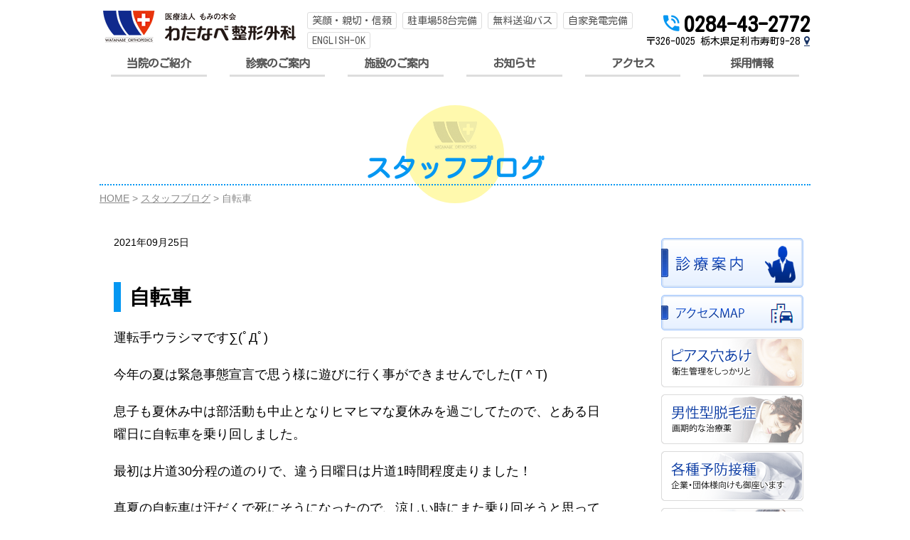

--- FILE ---
content_type: text/html; charset=UTF-8
request_url: https://watanabe-mominoki.jp/archives/3932
body_size: 36758
content:
<!DOCTYPE html>
<html>
	<head>
		<meta charset="UTF-8">
		<meta name="viewport" content="width=device-width, initial-scale=1.0" >
		<meta name="format-detection" content="telephone=no">

		<title>自転車 - わたなべ整形外科</title>

		<!-- All in One SEO 4.1.6.2 -->
		<meta name="description" content="運転手ウラシマです∑(ﾟДﾟ) 今年の夏は緊急事態宣言で思う様に遊びに行く事ができませんでした(T ^ T) 息子も夏休み中は部活動も中止となりヒマヒマな夏休みを過ごしてたので、とある日曜日に自転車を乗り回しました。 最 […]" />
		<meta name="robots" content="max-image-preview:large" />
		<meta name="google-site-verification" content="IzCGGFMYMOyotd6zIIFMxe6g7bQExLAc61GOpwyKD0g" />
		<link rel="canonical" href="https://watanabe-mominoki.jp/archives/3932" />
		<meta property="og:locale" content="ja_JP" />
		<meta property="og:site_name" content="わたなべ整形外科 - 足利市の整形外科|脊椎、手足の各種疾患と外傷治療" />
		<meta property="og:type" content="article" />
		<meta property="og:title" content="自転車 - わたなべ整形外科" />
		<meta property="og:description" content="運転手ウラシマです∑(ﾟДﾟ) 今年の夏は緊急事態宣言で思う様に遊びに行く事ができませんでした(T ^ T) 息子も夏休み中は部活動も中止となりヒマヒマな夏休みを過ごしてたので、とある日曜日に自転車を乗り回しました。 最 […]" />
		<meta property="og:url" content="https://watanabe-mominoki.jp/archives/3932" />
		<meta property="article:published_time" content="2021-09-25T08:21:00+00:00" />
		<meta property="article:modified_time" content="2021-10-01T06:07:05+00:00" />
		<meta name="twitter:card" content="summary" />
		<meta name="twitter:title" content="自転車 - わたなべ整形外科" />
		<meta name="twitter:description" content="運転手ウラシマです∑(ﾟДﾟ) 今年の夏は緊急事態宣言で思う様に遊びに行く事ができませんでした(T ^ T) 息子も夏休み中は部活動も中止となりヒマヒマな夏休みを過ごしてたので、とある日曜日に自転車を乗り回しました。 最 […]" />
		<script type="application/ld+json" class="aioseo-schema">
			{"@context":"https:\/\/schema.org","@graph":[{"@type":"WebSite","@id":"https:\/\/watanabe-mominoki.jp\/#website","url":"https:\/\/watanabe-mominoki.jp\/","name":"\u308f\u305f\u306a\u3079\u6574\u5f62\u5916\u79d1","description":"\u8db3\u5229\u5e02\u306e\u6574\u5f62\u5916\u79d1|\u810a\u690e\u3001\u624b\u8db3\u306e\u5404\u7a2e\u75be\u60a3\u3068\u5916\u50b7\u6cbb\u7642","inLanguage":"ja","publisher":{"@id":"https:\/\/watanabe-mominoki.jp\/#organization"}},{"@type":"Organization","@id":"https:\/\/watanabe-mominoki.jp\/#organization","name":"\u308f\u305f\u306a\u3079\u6574\u5f62\u5916\u79d1","url":"https:\/\/watanabe-mominoki.jp\/","logo":{"@type":"ImageObject","@id":"https:\/\/watanabe-mominoki.jp\/#organizationLogo","url":"https:\/\/watanabe-mominoki.jp\/wp-content\/uploads\/2021\/11\/03e4cb05715fb1ff3e82aea55eda3564.png","width":196,"height":156},"image":{"@id":"https:\/\/watanabe-mominoki.jp\/#organizationLogo"},"contactPoint":{"@type":"ContactPoint","telephone":"+81284432772","contactType":"\u53d7\u4ed8"}},{"@type":"BreadcrumbList","@id":"https:\/\/watanabe-mominoki.jp\/archives\/3932#breadcrumblist","itemListElement":[{"@type":"ListItem","@id":"https:\/\/watanabe-mominoki.jp\/#listItem","position":1,"item":{"@type":"WebPage","@id":"https:\/\/watanabe-mominoki.jp\/","name":"\u30db\u30fc\u30e0","description":"\u6803\u6728\u770c\u8db3\u5229\u5e02\u306e\u308f\u305f\u306a\u3079\u6574\u5f62\u5916\u79d1\u3067\u3059\u3002\u5f53\u9662\u3067\u306f\u810a\u690e\u3068\u624b\u8db3\u306e\u5404\u7a2e\u75be\u60a3\u3092\u306f\u3058\u3081\u5916\u50b7\u3001\u9aa8\u30fb\u95a2\u7bc0\u30fb\u7b4b\u8089\u3001\u976d\u5e2f\u3001\u8171\u3001\u795e\u7d4c\u3001\u8840\u7ba1\u7cfb\u969c\u5bb3\u306b\u5bfe\u3059\u308b\u5c02\u9580\u6cbb\u7642\u3092\u884c\u306a\u3063\u3066\u3044\u307e\u3059\u3002\u5404\u7a2e\u691c\u8a3a\u3001\u4e88\u9632\u63a5\u7a2e\u3001ED\u6cbb\u7642\u3001AGA\u6cbb\u7642\u3082\u5bfe\u5fdc\u3057\u3066\u304a\u308a\u307e\u3059\u3002","url":"https:\/\/watanabe-mominoki.jp\/"}}]},{"@type":"Person","@id":"https:\/\/watanabe-mominoki.jp\/archives\/author\/urashima-wataru#author","url":"https:\/\/watanabe-mominoki.jp\/archives\/author\/urashima-wataru","name":"urashima wataru"},{"@type":"WebPage","@id":"https:\/\/watanabe-mominoki.jp\/archives\/3932#webpage","url":"https:\/\/watanabe-mominoki.jp\/archives\/3932","name":"\u81ea\u8ee2\u8eca - \u308f\u305f\u306a\u3079\u6574\u5f62\u5916\u79d1","description":"\u904b\u8ee2\u624b\u30a6\u30e9\u30b7\u30de\u3067\u3059\u2211(\uff9f\u0414\uff9f) \u4eca\u5e74\u306e\u590f\u306f\u7dca\u6025\u4e8b\u614b\u5ba3\u8a00\u3067\u601d\u3046\u69d8\u306b\u904a\u3073\u306b\u884c\u304f\u4e8b\u304c\u3067\u304d\u307e\u305b\u3093\u3067\u3057\u305f(T ^ T) \u606f\u5b50\u3082\u590f\u4f11\u307f\u4e2d\u306f\u90e8\u6d3b\u52d5\u3082\u4e2d\u6b62\u3068\u306a\u308a\u30d2\u30de\u30d2\u30de\u306a\u590f\u4f11\u307f\u3092\u904e\u3054\u3057\u3066\u305f\u306e\u3067\u3001\u3068\u3042\u308b\u65e5\u66dc\u65e5\u306b\u81ea\u8ee2\u8eca\u3092\u4e57\u308a\u56de\u3057\u307e\u3057\u305f\u3002 \u6700 [\u2026]","inLanguage":"ja","isPartOf":{"@id":"https:\/\/watanabe-mominoki.jp\/#website"},"breadcrumb":{"@id":"https:\/\/watanabe-mominoki.jp\/archives\/3932#breadcrumblist"},"author":"https:\/\/watanabe-mominoki.jp\/archives\/author\/urashima-wataru#author","creator":"https:\/\/watanabe-mominoki.jp\/archives\/author\/urashima-wataru#author","datePublished":"2021-09-25T08:21:00+09:00","dateModified":"2021-10-01T06:07:05+09:00"},{"@type":"BlogPosting","@id":"https:\/\/watanabe-mominoki.jp\/archives\/3932#blogposting","name":"\u81ea\u8ee2\u8eca - \u308f\u305f\u306a\u3079\u6574\u5f62\u5916\u79d1","description":"\u904b\u8ee2\u624b\u30a6\u30e9\u30b7\u30de\u3067\u3059\u2211(\uff9f\u0414\uff9f) \u4eca\u5e74\u306e\u590f\u306f\u7dca\u6025\u4e8b\u614b\u5ba3\u8a00\u3067\u601d\u3046\u69d8\u306b\u904a\u3073\u306b\u884c\u304f\u4e8b\u304c\u3067\u304d\u307e\u305b\u3093\u3067\u3057\u305f(T ^ T) \u606f\u5b50\u3082\u590f\u4f11\u307f\u4e2d\u306f\u90e8\u6d3b\u52d5\u3082\u4e2d\u6b62\u3068\u306a\u308a\u30d2\u30de\u30d2\u30de\u306a\u590f\u4f11\u307f\u3092\u904e\u3054\u3057\u3066\u305f\u306e\u3067\u3001\u3068\u3042\u308b\u65e5\u66dc\u65e5\u306b\u81ea\u8ee2\u8eca\u3092\u4e57\u308a\u56de\u3057\u307e\u3057\u305f\u3002 \u6700 [\u2026]","inLanguage":"ja","headline":"\u81ea\u8ee2\u8eca","author":{"@id":"https:\/\/watanabe-mominoki.jp\/archives\/author\/urashima-wataru#author"},"publisher":{"@id":"https:\/\/watanabe-mominoki.jp\/#organization"},"datePublished":"2021-09-25T08:21:00+09:00","dateModified":"2021-10-01T06:07:05+09:00","articleSection":"\u30b9\u30bf\u30c3\u30d5\u30d6\u30ed\u30b0","mainEntityOfPage":{"@id":"https:\/\/watanabe-mominoki.jp\/archives\/3932#webpage"},"isPartOf":{"@id":"https:\/\/watanabe-mominoki.jp\/archives\/3932#webpage"},"image":{"@type":"ImageObject","@id":"https:\/\/watanabe-mominoki.jp\/#articleImage","url":"https:\/\/watanabe-mominoki.jp\/wp-content\/uploads\/2021\/11\/03e4cb05715fb1ff3e82aea55eda3564.png","width":196,"height":156}}]}
		</script>
		<!-- All in One SEO -->

<link rel='dns-prefetch' href='//s.w.org' />
		<!-- This site uses the Google Analytics by MonsterInsights plugin v8.10.0 - Using Analytics tracking - https://www.monsterinsights.com/ -->
		<!-- Note: MonsterInsights is not currently configured on this site. The site owner needs to authenticate with Google Analytics in the MonsterInsights settings panel. -->
					<!-- No UA code set -->
				<!-- / Google Analytics by MonsterInsights -->
				<script>
			window._wpemojiSettings = {"baseUrl":"https:\/\/s.w.org\/images\/core\/emoji\/13.0.1\/72x72\/","ext":".png","svgUrl":"https:\/\/s.w.org\/images\/core\/emoji\/13.0.1\/svg\/","svgExt":".svg","source":{"concatemoji":"https:\/\/watanabe-mominoki.jp\/wp-includes\/js\/wp-emoji-release.min.js?ver=5.7.14"}};
			!function(e,a,t){var n,r,o,i=a.createElement("canvas"),p=i.getContext&&i.getContext("2d");function s(e,t){var a=String.fromCharCode;p.clearRect(0,0,i.width,i.height),p.fillText(a.apply(this,e),0,0);e=i.toDataURL();return p.clearRect(0,0,i.width,i.height),p.fillText(a.apply(this,t),0,0),e===i.toDataURL()}function c(e){var t=a.createElement("script");t.src=e,t.defer=t.type="text/javascript",a.getElementsByTagName("head")[0].appendChild(t)}for(o=Array("flag","emoji"),t.supports={everything:!0,everythingExceptFlag:!0},r=0;r<o.length;r++)t.supports[o[r]]=function(e){if(!p||!p.fillText)return!1;switch(p.textBaseline="top",p.font="600 32px Arial",e){case"flag":return s([127987,65039,8205,9895,65039],[127987,65039,8203,9895,65039])?!1:!s([55356,56826,55356,56819],[55356,56826,8203,55356,56819])&&!s([55356,57332,56128,56423,56128,56418,56128,56421,56128,56430,56128,56423,56128,56447],[55356,57332,8203,56128,56423,8203,56128,56418,8203,56128,56421,8203,56128,56430,8203,56128,56423,8203,56128,56447]);case"emoji":return!s([55357,56424,8205,55356,57212],[55357,56424,8203,55356,57212])}return!1}(o[r]),t.supports.everything=t.supports.everything&&t.supports[o[r]],"flag"!==o[r]&&(t.supports.everythingExceptFlag=t.supports.everythingExceptFlag&&t.supports[o[r]]);t.supports.everythingExceptFlag=t.supports.everythingExceptFlag&&!t.supports.flag,t.DOMReady=!1,t.readyCallback=function(){t.DOMReady=!0},t.supports.everything||(n=function(){t.readyCallback()},a.addEventListener?(a.addEventListener("DOMContentLoaded",n,!1),e.addEventListener("load",n,!1)):(e.attachEvent("onload",n),a.attachEvent("onreadystatechange",function(){"complete"===a.readyState&&t.readyCallback()})),(n=t.source||{}).concatemoji?c(n.concatemoji):n.wpemoji&&n.twemoji&&(c(n.twemoji),c(n.wpemoji)))}(window,document,window._wpemojiSettings);
		</script>
		<style>
img.wp-smiley,
img.emoji {
	display: inline !important;
	border: none !important;
	box-shadow: none !important;
	height: 1em !important;
	width: 1em !important;
	margin: 0 .07em !important;
	vertical-align: -0.1em !important;
	background: none !important;
	padding: 0 !important;
}
</style>
	<link rel='stylesheet' id='wp-block-library-css'  href='https://watanabe-mominoki.jp/wp-includes/css/dist/block-library/style.min.css?ver=5.7.14' media='all' />
<link rel='stylesheet' id='wp-block-library-theme-css'  href='https://watanabe-mominoki.jp/wp-includes/css/dist/block-library/theme.min.css?ver=5.7.14' media='all' />
<link rel="https://api.w.org/" href="https://watanabe-mominoki.jp/wp-json/" /><link rel="alternate" type="application/json" href="https://watanabe-mominoki.jp/wp-json/wp/v2/posts/3932" /><link rel="EditURI" type="application/rsd+xml" title="RSD" href="https://watanabe-mominoki.jp/xmlrpc.php?rsd" />
<link rel="wlwmanifest" type="application/wlwmanifest+xml" href="https://watanabe-mominoki.jp/wp-includes/wlwmanifest.xml" /> 
<meta name="generator" content="WordPress 5.7.14" />
<link rel='shortlink' href='https://watanabe-mominoki.jp/?p=3932' />
<link rel="alternate" type="application/json+oembed" href="https://watanabe-mominoki.jp/wp-json/oembed/1.0/embed?url=https%3A%2F%2Fwatanabe-mominoki.jp%2Farchives%2F3932" />
<link rel="alternate" type="text/xml+oembed" href="https://watanabe-mominoki.jp/wp-json/oembed/1.0/embed?url=https%3A%2F%2Fwatanabe-mominoki.jp%2Farchives%2F3932&#038;format=xml" />

		<!-- GA Google Analytics @ https://m0n.co/ga -->
		<script async src="https://www.googletagmanager.com/gtag/js?id=UA-149494146-1"></script>
		<script>
			window.dataLayer = window.dataLayer || [];
			function gtag(){dataLayer.push(arguments);}
			gtag('js', new Date());
			gtag('config', 'UA-149494146-1');
		</script>

	
		<link href="https://fonts.googleapis.com/css?family=Kosugi+Maru&display=auto" rel="stylesheet">
		<link rel="stylesheet" href="https://watanabe-mominoki.jp/wp-content/themes/watanabe20200100/js/swiper-master/package/css/swiper.min.css">
		<link href="https://watanabe-mominoki.jp/wp-content/themes/watanabe20200100/style.css?1769553899" rel="stylesheet" type="text/css" media="all">

		<script src="https://watanabe-mominoki.jp/wp-content/themes/watanabe20200100/js/jquery-3.4.1.min.js"></script>
	</head>

	<body class="post-template-default single single-post postid-3932 single-format-standard wp-embed-responsive">

		
		<header id="WO_header">

			<div id="WO_header__container">

				<div id="WO_header__logo">
					<h1><a href="/"><img src="https://watanabe-mominoki.jp/wp-content/themes/watanabe20200100/images/logo-271x45.png" alt="わたなべ整形外科"></a></h1>
				</div><!-- .header-titles -->

				<div id="WO_header__nav">

					<div id="WO_header__nav__toggleButton">
						<div id="WO_header__nav__toggleButton__icon"><span></span><span></span><span></span><div id="WO_header__nav__toggleButton__label">menu</div></div>
					</div>

					<div id="WO_header__nav__drawer__bg"></div>
					<div id="WO_header__nav__drawer">
						<nav id="WO_header__nav__drawer__container" role="navigation">
							<div class="WO_header__nav__drawer__header">
								<div>お問い合わせ</div>
								<div><a href="tel:0284-43-2772" class="button"><span class="icon-phone_in_talk"></span>0284-43-2772</a></div>
							</div>
							<div id="WO_header__nav__drawer__hours">
								<div class="WO_hours">
                    <h5 class="WO_hours__header">診療受付時間</h5>
                <table class="WO_hours__table">
        <tr class="WO_hours__table__header">
            <th>受付時間</th>
            <th>月</th>
            <th>火</th>
            <th>水</th>
            <th>木</th>
            <th>金</th>
            <th>土</th>
        </tr>
        <tr>
            <th>
                9:00～12:00
            </th>
            <td>&#xf10c;</td>
            <td>&#xf10c;</td>
            <td>&#xf10c;</td>
            <td>&#xf10c;</td>
            <td>&#xf10c;</td>
            <td>&#xf10c;</td>
        </tr>
        <tr>
            <th>
                15:00～18:30
            </th>
            <td>&#xf10c;</td>
            <td>&#xf10c;</td>
            <td>&#xf10c;</td>
            <td class="close">&#xf00d;</td>
            <td>&#xf10c;</td>
            <td><span class="icon-clock-o"></span></td>
        </tr>
    </table>

    <div class="WO_hours__aboutSaturdayPm"><span class="icon-clock-o"></span>土曜午後は18:00まで</div>

    
    
</div>
							</div>
							<div id="searchform--sp"><form class="WO_searchForm" action="/" method="get">
    <input class="WO_searchForm_input" name="s" type="text" placeholder="" value="" />
    <button type="submit" class="WO_searchForm_submit"><span class="icon-search"></span>検索</button>
</form>
</div>
							<ul class="WO_header__nav__drawer__list">
								<li><a href="/archives/category/news">お知らせ</a></li><li><a href="/medical">診療のご案内</a></li><li><a href="/access">アクセスマップ</a></li><li><a href="/pierce">ピアス穴あけ</a></li><li><a href="/alopecia">男性型脱毛症</a></li><li><a href="/immunization">各種予防接種</a></li><li><a href="/pollenosis">花粉症対策と治療</a></li><li><a href="/ed">ED治療薬</a></li><li><a href="/100pullout">「100の引き出し」ラインナップ</a></li><li><a href="/message">院長挨拶</a></li><li><a href="/chiropractic">カイロプラクティック</a></li><li><a href="/supplement">サプリメント</a></li><li><a href="/15service">わたなべ整形外科15のサービス</a></li><li><a href="/drip">美容点滴5種</a></li><li><a href="/allium">ニンニク注射</a></li><li><a href="/placenta">プラセンタ注射</a></li><li><a href="/wakiase">ワキ汗治療薬</a></li><li><a href="/institution">施設のご案内</a></li><li><a href="/staff">スタッフ紹介</a></li><li><a href="/concert">院内コンサート</a></li><li><a href="/checkup">特定健診・がん検診等</a></li><li><a href="/transportation">無料送迎バスサービス</a></li><li><a href="/In-hospital prescription">院内処方について</a></li><li><a href="/archives/category/info">院長からの情報発信箱</a></li><li><a href="/archives/category/directors-blog">院長渡辺邦夫ブログ</a></li><li><a href="/archives/category/staff-blog">スタッフブログ</a></li><li><a href="/">TOPページ</a></li>							</ul>
						</nav><!-- .primary-menu-wrapper -->
					</div><!-- #WO_header__nav--sp -->

				</div><!-- #WO_header__nav -->
				<div id="WO_header__nav--pc">

					<div id="WO_header__note">
						<a href="/message">笑顔・親切・信頼</a>
						<a href="/access">駐車場58台完備</a>
						<a href="/transportation">無料送迎バス</a>
						<a href="/archives/1003">自家発電完備</a>
						<a href="/medical">ENGLISH-OK</a>
					</div>

					<div id="WO_header__phone">
						<span class="icon-phone_in_talk"></span>0284-43-2772					</div>
					<div id="WO_header__address">
						〒326-0025&nbsp;栃木県足利市寿町9-28<a href="/access" class="WO_header__address__button--map"><span class="icon-map-marker"></span></a>
					</div>
					
					<nav id="WO_header__nav__layout">
						<div><a href="/#drawer--pc--02" class="" data-drawer="drawer--pc--01">当院のご紹介</a></div><div><a href="/#drawer--pc--03" class="" data-drawer="drawer--pc--02">診察のご案内</a></div><div><a href="/institution" class="" data-drawer="">施設のご案内</a></div><div><a href="/archives/category/news" class="" data-drawer="">お知らせ</a></div><div><a href="/access" class="" data-drawer="">アクセス</a></div><div><a href="/archives/4901" class="" data-drawer="">採用情報</a></div>					</nav>
					<div class="WO_header__nav__drawer--pc" id="drawer--pc--01">
						<ul class="WO_header__nav__drawer--pc__textList">
							<li><a href="/medical">診療のご案内</a></li><li><a href="/message">院長挨拶</a></li><li><a href="/archives/category/info">院長からの情報発信箱</a></li><li><a href="/100pullout">「100の引き出し」ラインナップ</a></li><li><a href="/staff">スタッフ紹介</a></li><li><a href="/concert">院内コンサート</a></li><li><a href="/15service">わたなべ整形外科15のサービス</a></li><li><a href="/transportation">無料送迎バスサービス</a></li><li><a href="/archives/category/directors-blog">院長渡辺邦夫ブログ</a></li><li><a href="/archives/category/staff-blog">スタッフブログ</a></li>						</ul>
					</div>
					<div class="WO_header__nav__drawer--pc" id="drawer--pc--02">
						<div class="WO_header__nav__drawer--pc__imageList">
							<div><a href="/pierce"><img src="https://watanabe-mominoki.jp/wp-content/themes/watanabe20200100/images/toplink_03.gif" alt="ピアス穴あけ"></a></div>
							<div><a href="/alopecia"><img src="https://watanabe-mominoki.jp/wp-content/themes/watanabe20200100/images/toplink_04.gif" alt="男性型脱毛症"></a></div>
							<div><a href="/immunization"><img src="https://watanabe-mominoki.jp/wp-content/themes/watanabe20200100/images/toplink_05.gif" alt="各種予防接種"></a></div>
							<div><a href="/pollenosis"><img src="https://watanabe-mominoki.jp/wp-content/themes/watanabe20200100/images/toplink_06.gif" alt="花粉症対策と治療"></a></div>
							<div><a href="/ed"><img src="https://watanabe-mominoki.jp/wp-content/themes/watanabe20200100/images/toplink_07.gif" alt="ED治療薬"></a></div>
							<div><a href="/drip"><img src="https://watanabe-mominoki.jp/wp-content/themes/watanabe20200100/images/toplink_08.gif" alt="美容点滴5種"></a></div>
							<div><a href="/allium"><img src="https://watanabe-mominoki.jp/wp-content/themes/watanabe20200100/images/toplink_09.gif" alt="ニンニク注射"></a></div>
							<div><a href="/placenta"><img src="https://watanabe-mominoki.jp/wp-content/themes/watanabe20200100/images/toplink_10.gif" alt="プラセンタ注射"></a></div>
						</div>
					</div>

				</div><!-- #WO_header__nav--pc -->

			</div><!-- .header-inner -->

		</header><!-- #site-header -->
		<div id="WO_fixedBottom">
			<div id="WO_fixedBottom__layout">
				<a href="tel:0284-43-2772" class="button"><span class="icon-phone_in_talk"></span>0284-43-2772</a>
				<a href="/access" class="button"><span class="icon-emoji_transportation"></span>アクセス</a>
			</div>
		</div>
		<a id="WO_rewinder" href="#"></a>

<main id="WO_main" role="main">
	<div class="WO_post WO_single">
		<div class="WO_post__header">
						<div class="WO_post__header__icon"></div>
			<h2 class="WO_post__title WO_block">
				スタッフブログ			</h2>
			<div class="WO_breadcrumbs WO_block"><a href="/">HOME</a>&nbsp;&gt;&nbsp;<a href="https://watanabe-mominoki.jp/archives/category/staff-blog">スタッフブログ</a>&nbsp;&gt;&nbsp;自転車</div>
		</div><!-- .WO_post__header -->
											<div class="WO_post__flex">
								<article class="WO_single__wrapper WO_block WO_post__content">
				<div class="WO_single__header">
					<div class="WO_single__date">
						2021年09月25日<br>
											</div>
					<h3>
						自転車					</h3>
				</div>
				<div class="WO_single__content">
					
<p>運転手ウラシマです∑(ﾟДﾟ)</p>



<p>今年の夏は緊急事態宣言で思う様に遊びに行く事ができませんでした(T ^ T)</p>



<p>息子も夏休み中は部活動も中止となりヒマヒマな夏休みを過ごしてたので、とある日曜日に自転車を乗り回しました。</p>



<p>最初は片道30分程の道のりで、違う日曜日は片道1時間程度走りました！</p>



<p>真夏の自転車は汗だくで死にそうになったので、涼しい時にまた乗り回そうと思っています。</p>



<p>それでは1日お疲れ様でした</p>



<p></p>



<p></p>
				</div>

				<div class="WO_single__linkToCategory">
					<a href="https://watanabe-mominoki.jp/archives/category/staff-blog" class="button"><span class="icon-angle-left"></span>&nbsp;記事一覧へ</a>
				</div>
			</article>
										<div class="WO_post__sideNavi">
								<ul class="WO_post__sideNavi__list">
	<li><a href="/medical"><img src="https://watanabe-mominoki.jp/wp-content/themes/watanabe20200100/images/side_banner_01.gif" width="200" height="70" alt="診療案内"></a></li>
	<li><a href="/access"><img src="https://watanabe-mominoki.jp/wp-content/themes/watanabe20200100/images/side_banner_02-200x50.png" width="200" height="50" alt="アクセスMAP"></a></li>
	<li><a href="/pierce"><img src="https://watanabe-mominoki.jp/wp-content/themes/watanabe20200100/images/side_banner_07.gif" width="200" height="70" alt="ピアス穴あけ"></a></li>
	<li><a href="/alopecia"><img src="https://watanabe-mominoki.jp/wp-content/themes/watanabe20200100/images/side_banner_08.gif" width="200" height="70" alt="男性型脱毛症"></a></li>
	<li><a href="/immunization"><img src="https://watanabe-mominoki.jp/wp-content/themes/watanabe20200100/images/side_banner_09.gif" width="200" height="70" alt="各種予防接種"></a></li>
	<li><a href="/pollenosis"><img src="https://watanabe-mominoki.jp/wp-content/themes/watanabe20200100/images/side_banner_10.gif" width="200" height="70" alt="花粉症治療"></a></li>
	<li><a href="/ed"><img src="https://watanabe-mominoki.jp/wp-content/uploads/2023/07/side_banner_11newb.png" width="200" height="70" alt="ED治療薬"></a></li>
	<li><a href="/drip"><img src="https://watanabe-mominoki.jp/wp-content/themes/watanabe20200100/images/side_banner_12.gif" width="200" height="70" alt="美容点滴5種"></a></li>
	<li><a href="/allium"><img src="https://watanabe-mominoki.jp/wp-content/themes/watanabe20200100/images/side_banner_13.gif" width="200" height="70" alt="ニンニク注射"></a></li>
	<li><a href="/placenta"><img src="https://watanabe-mominoki.jp/wp-content/themes/watanabe20200100/images/side_banner_14.gif" width="200" height="70" alt="プラセンタ注射"></a></li>
	<li><a href="/wakiase"><img src="https://watanabe-mominoki.jp/wp-content/uploads/2023/03/wakiase.png" width="200" height="70" alt="ワキ汗治療"></a></li>
	<li><a href="/staff"><img src="https://watanabe-mominoki.jp/wp-content/themes/watanabe20200100/images/side_banner_03.gif" width="200" height="95" alt="スタッフ紹介"></a></li>
	<li><a href="/message"><img src="https://watanabe-mominoki.jp/wp-content/themes/watanabe20200100/images/side_banner_04.gif" width="200" height="95" alt="院長挨拶"></a></li>
	<li><a href="/chiropractic"><img src="https://watanabe-mominoki.jp/wp-content/themes/watanabe20200100/images/side_banner_16.gif" width="200" height="95" alt="カイロプラクティック"></a></li>
	<li><a href="/supplement"><img src="https://watanabe-mominoki.jp/wp-content/themes/watanabe20200100/images/side_banner_17.gif" width="200" height="95" alt="サプリメント"></a></li>
	<li><a href="/concert"><img src="https://watanabe-mominoki.jp/wp-content/themes/watanabe20200100/images/side_banner_15.gif" width="200" height="95" alt="院内コンサート"></a></li>
	<li><a href="category/info/"><img src="https://watanabe-mominoki.jp/wp-content/themes/watanabe20200100/images/side_banner_18.gif" width="200" height="95" alt="院長からの情報発信箱"></a></li>
    <li><a href="/archives/category/directors-blog"><img src="https://watanabe-mominoki.jp/wp-content/themes/watanabe20200100/images/side_banner_19.gif" width="200" height="95" alt="院長ブログ"></a></li>
	<li><a href="/archives/category/staff-blog"><img src="https://watanabe-mominoki.jp/wp-content/themes/watanabe20200100/images/side_banner_20.gif" width="200" height="95" alt="スタッフブログ"></a></li>
    <li><a href="https://bonheur-beauty.jp/" target="_blank"><img src="https://watanabe-mominoki.jp/wp-content/themes/watanabe20200100/images/side_banner_05.gif" width="200" height="122" alt="ボヌール"></a></li>
	<li><a href="http://www.proud-chiro.com/" target="_blank"><img src="https://watanabe-mominoki.jp/wp-content/themes/watanabe20200100/images/side_banner_21.jpg" width="200" height="122" alt="プラウド"></a></li>
</ul>							</div>
						</div><!-- /WO_post__flex -->
								
			</div><!-- .WO_post -->
</main>

								<div id="WO_bottomContents">
							<div class="WO_block">

								<div class="pc--block WO_textAlign--center">
									<div class="WO_bottomContents__bannerFlex">
										<a href="/transportation"><img src="https://watanabe-mominoki.jp/wp-content/themes/watanabe20200100/images/transportation-340x80.png" alt=""></a>
										<a href="/checkup"><img src="https://watanabe-mominoki.jp/wp-content/themes/watanabe20200100/images/checkup-340x80.png" alt=""></a>
									</div>
								</div>
								<div class="pc--block WO_margin--top--20">
									<div class="WO_textAlign--center">
										<a href="/15service" class="WO_bottomContents__banner--pc"><img src="https://watanabe-mominoki.jp/wp-content/themes/watanabe20200100/images/15service-2-690x75.png" alt=""></a>
									</div>
									<div class="WO_textAlign--center WO_margin--top--20">
										<img src="https://watanabe-mominoki.jp/wp-content/themes/watanabe20200100/images/submit_contact2.png" alt="">
									</div>
								</div>

								<div class="sp--block">
									<div>
										<a href="/transportation"><img src="https://watanabe-mominoki.jp/wp-content/themes/watanabe20200100/images/transportation-340x80.png" alt=""></a>
									</div>
									<div class="WO_margin--top--20">
										<a href="/checkup"><img src="https://watanabe-mominoki.jp/wp-content/themes/watanabe20200100/images/checkup-340x80.png" alt=""></a>
									</div>
								</div>
								<div class="sp--block WO_margin--top--20">
									<div>
										<a href="/15service" class="WO_bottomContents__banner">
											<div class="WO_bottomContents__banner__block--blue WO_textAlign--center"><span class="WO_nowrap">わたなべ整形外科</span><span class="WO_nowrap">「15のサービス」</span></div>
											<div class="WO_bottomContents__banner__note">来院された患者さんの満足度アップのために、当院では15のサービスを行っております。</div>
										</a>
									</div>
									<div class="WO_bottomContents__banner WO_margin--top--20">
										<div class="WO_bottomContents__banner__block--red WO_textAlign--center">自家発電装置を導入</div>
										<div class="WO_bottomContents__banner__note">停電実行中も通常通りの診察を受けることができますので、宜しくお願い致します。</div>
									</div>
								</div>
								
							</div>
						</div>
				
		<footer id="WO_footer" role="contentinfo" class="afterBottomContents">
		
			<div id="WO_footer__container">
			
				<div id="WO_footer__navi">
				
					<div id="WO_footer__grid--pc">
					
						<div id="searchform--pc--bottom"><form class="WO_searchForm" action="/" method="get">
    <input class="WO_searchForm_input" name="s" type="text" placeholder="" value="" />
    <button type="submit" class="WO_searchForm_submit"><span class="icon-search"></span>検索</button>
</form>
</div>

						<div class="WO_footer__navi__block" id="WO_footer__grid--1">
							<h4 class="WO_footer__navi__block__header">当院のご案内</h4>
							<ul class="WO_footer__navi__block__body">
								<li><a href="/archives/category/news">お知らせ</a></li><li><a href="/medical">診療のご案内</a></li><li><a href="/institution">施設のご案内</a></li><li><a href="/access">アクセスマップ</a></li>							</ul>
							<h4 class="WO_footer__navi__block__header">当院のご紹介</h4>
							<ul class="WO_footer__navi__block__body">
								<li><a href="/message">院長挨拶</a></li><li><a href="/archives/category/info">院長からの情報発信箱</a></li><li><a href="/In-hospital prescription">院内処方について</a></li><li><a href="/100pullout">「100の引き出し」ラインナップ</a></li><li><a href="/staff">スタッフ紹介</a></li><li><a href="/concert">院内コンサート</a></li><li><a href="/15service">わたなべ整形外科15のサービス</a></li><li><a href="/transportation">無料送迎バスサービス</a></li><li><a href="/archives/category/directors-blog">院長渡辺邦夫ブログ</a></li><li><a href="/archives/category/staff-blog">スタッフブログ</a></li>							</ul>
						</div>
						
						<div class="WO_footer__navi__block" id="WO_footer__grid--2">
							<h4 class="WO_footer__navi__block__header">診療のご案内</h4>
							<ul class="WO_footer__navi__block__body">
								<li><a href="/pierce">ピアス穴あけ</a></li><li><a href="/alopecia">男性型脱毛症</a></li><li><a href="/immunization">各種予防接種</a></li><li><a href="/pollenosis">花粉症対策と治療</a></li><li><a href="/ed">ED治療薬</a></li><li><a href="/chiropractic">カイロプラクティック</a></li><li><a href="/supplement">サプリメント</a></li><li><a href="/drip">美容点滴5種</a></li><li><a href="/allium">ニンニク注射</a></li><li><a href="/placenta">プラセンタ注射</a></li><li><a href="/checkup">特定健診・がん検診等</a></li><li><a href="/wakiase">ワキ汗治療薬</a></li>							</ul>
						</div>

						<div class="WO_footer__navi__block" id="WO_footer__info">
							<div>
								<div class="WO_footer__info__header">
									<img src="https://watanabe-mominoki.jp/wp-content/themes/watanabe20200100/images/logo-name-160x39.png" alt="わたなべ整形外科">
								</div>
								<div class="WO_footer__info__body">
									<div>
										<span class="icon-phone_in_talk WO_footer__info__body__icon"></span> 0284-43-2772									</div>
									<div>
										<a href="/access">
											<span class="icon-map-marker WO_footer__info__body__icon"></span> 〒326-0025&nbsp;栃木県足利市寿町9-28										</a>
									</div>
								</div>
								
								<div class="WO_margin--top--20">
									<div class="WO_hours">
                    <h5 class="WO_hours__header">診療受付時間</h5>
                <table class="WO_hours__table">
        <tr class="WO_hours__table__header">
            <th>受付時間</th>
            <th>月</th>
            <th>火</th>
            <th>水</th>
            <th>木</th>
            <th>金</th>
            <th>土</th>
        </tr>
        <tr>
            <th>
                9:00～12:00
            </th>
            <td>&#xf10c;</td>
            <td>&#xf10c;</td>
            <td>&#xf10c;</td>
            <td>&#xf10c;</td>
            <td>&#xf10c;</td>
            <td>&#xf10c;</td>
        </tr>
        <tr>
            <th>
                15:00～18:30
            </th>
            <td>&#xf10c;</td>
            <td>&#xf10c;</td>
            <td>&#xf10c;</td>
            <td class="close">&#xf00d;</td>
            <td>&#xf10c;</td>
            <td><span class="icon-clock-o"></span></td>
        </tr>
    </table>

    <div class="WO_hours__aboutSaturdayPm"><span class="icon-clock-o"></span>土曜午後は18:00まで</div>

    
                    <ul>
                    <li>専門外来を担当するドクターは、すべて慶応大学病院からのサポートとなっております。</li>
                    <li>日曜・祝日休診。木曜日は午前のみの診療となります。</li>
                    <li>リハビリは、午後12:00～3:00の間も受けられます。</li>
                    <li>第2、4土曜日は、手の外科の専門外来が受診できます。</li>
                    <li>第1土曜日は、リウマチ専門外来、第2・3土曜日は、内科一般外来が受診できます。</li>
                    <li>英語での診察を希望される外国の方にも対応できます。（主に院長が対応いたします。）</li>
                </ul>
            
</div>
								</div>
							</div>
						</div>

					</div><!-- #WO_footer__grid--pc -->

				</div><!-- #WO_footer_navi -->

				<div id="WO_footer__credits">
					&copy;2026&nbsp;<a href="https://watanabe-mominoki.jp/">Watanabe Orthopedic Surgery</a>
				</div>

			</div><!-- .section-inner -->

		</footer><!-- #site-footer -->
		
		<script>
			$(function(){
				//rewinder
				var WO_rewinder = (function(){
					var self = this;
					this.jqButton = $("#WO_rewinder")
						.on( "click", function(){
							$("body,html").animate( {"scrollTop":0}, 500, "swing" );
							return(false);
						});
					//rewinder の表示切替
					this.active = 0;
					this.interval = setInterval(
						function(){
							var st = $(this).scrollTop();
							if(300 < st){
								if( WO_rewinder.active == 0 ){
									WO_rewinder.active = 1;
									WO_rewinder.jqButton.addClass("active");
								}
							}else{
								if( WO_rewinder.active == 1 ){
									WO_rewinder.active = 0;
									WO_rewinder.jqButton.removeClass("active");
								}
							}
						},
						100
					);
					return( self );
				})();
				
				//空検索禁止
				$(".WO_searchForm")
					.on("submit",function(){
						if( $(this).find(".WO_searchForm_input").val() === "" ){
							return( false );
						}
					});
				
				//スマホドロワ
				$("#WO_header__nav__toggleButton,#WO_header__nav__drawer__bg")
					.on('click',function(){
						$("#WO_header__nav__drawer").toggleClass("open");
						$("#WO_header__nav__drawer__bg").fadeToggle( 200, "linear" );
						$("#WO_header__nav__toggleButton__icon").toggleClass("active");
					});

				//pc headerのドロワ
				var pcDrawer = $(".WO_header__nav__drawer--pc");
				var pcDrawerImages = pcDrawer.find(".WO_header__nav__drawer--pc__imageList > div");
				pcDrawerImages
					.on("mouseover",function(){
						pcDrawerImages.each(function(){
							var $this = $(this);
							if( $this.is(":hover") ){
								$this.css("opacity",1);
							}else{
								$this.css("opacity",0.3);
							}
						});
					})
					.on("mouseout",function(){
						pcDrawerImages.css("opacity",1);
					});
				//pc headerのドロワ - スイッチ
				$("#WO_header__nav__layout > div > a")
					.on("click",function(){
						var $drawerId = $(this).data("drawer");
//						console.log($drawerId);
						if( $drawerId ){
							pcDrawer.each(function(){
								var $this = $(this);
								if(
									$this.attr("id") == $drawerId
									|| $this.is(".active")
								){
									$this
										.toggleClass("active")
										.fadeToggle(100);
								}
							});
//							console.log( pcDrawer.filter(".active") );
							return(false);
						}
					});
			});
		</script>

		<script src='https://watanabe-mominoki.jp/wp-includes/js/wp-embed.min.js?ver=5.7.14' id='wp-embed-js'></script>

	</body>
</html>


--- FILE ---
content_type: text/css
request_url: https://watanabe-mominoki.jp/wp-content/themes/watanabe20200100/style.css?1769553899
body_size: 168846
content:
/*
Theme Name: watanabe20200100
Version: 1.1
*/
html,
body {
  border: none;
  margin: 0;
  padding: 0;
}
h1,
h2,
h3,
h4,
h5,
h6,
p,
blockquote,
address,
big,
cite,
code,
em,
font,
img,
small,
strike,
sub,
sup,
li,
ol,
ul,
fieldset,
form,
label,
legend,
button,
table,
caption,
tr,
th,
td {
  border: none;
  font-size: inherit;
  line-height: inherit;
  margin: 0;
  padding: 0;
  text-align: inherit;
}
html,
body {
  font-size: 16px;
  line-height: 1.5em;
}
body {
  background-color: #fff;
  -webkit-box-sizing: border-box;
          box-sizing: border-box;
  color: #000;
  font-family: Meiryo, 'メイリオ', Helvetica, sans-serif;
}
/*
*,
*::before,
*::after {
	box-sizing: inherit;
	-webkit-font-smoothing: antialiased;
	word-break: break-word;
	word-wrap: break-word;
}
*/
/* Clearing ---------------------------------- */
.clearfix::after {
  clear: both;
  content: "";
  display: block;
}
/* Skip Link --------------------------------- */
.skip-link {
  left: -9999rem;
  top: 2.5rem;
  z-index: 999999999;
  text-decoration: underline;
}
.skip-link:focus {
  display: block;
  left: 6px;
  top: 7px;
  font-size: 14px;
  font-weight: 600;
  text-decoration: none;
  line-height: normal;
  padding: 15px 23px 14px;
  z-index: 100000;
  right: auto;
}
/* -------------------------------------------------------------------------- */
/*	2. Element Base
/* ---------------------------------------------*---------------------------- */
main {
  display: block;
}
h1,
h2,
h3,
h4,
h5,
h6 {
  font-weight: 600;
  line-height: 1.25;
  margin: 0 0 0.5em 0;
}
h1 {
  font-size: 2rem;
  font-weight: 800;
  line-height: 1.13888889;
}
h2 {
  font-size: 2rem;
}
h3 {
  font-size: 1.6rem;
}
h4,
h5,
h6 {
  font-size: 1rem;
}
/*
h5 {
	font-size: 2.1rem;
}

h6 {
	font-size: 1.6rem;
	letter-spacing: 0.03125em;
	text-transform: uppercase;
}
*/
p {
  margin: 0;
}
em,
i,
q,
dfn {
  font-style: italic;
}
em em,
em i,
i em,
i i,
cite em,
cite i {
  font-weight: bolder;
}
big {
  font-size: 1.2em;
}
small {
  font-size: 0.75em;
}
b,
strong {
  font-weight: 700;
}
ins {
  text-decoration: underline;
}
sub,
sup {
  font-size: 75%;
  line-height: 0;
  position: relative;
  vertical-align: baseline;
}
sup {
  top: -0.5em;
}
sub {
  bottom: -0.25em;
}
abbr,
acronym {
  cursor: help;
}
address {
  line-height: 1.5;
  margin: 0 0 2rem 0;
}
hr {
  border-style: solid;
  border-width: 0.1rem 0 0 0;
  border-color: #d1e7ff;
  margin: 4rem 0;
}
a {
  color: #193465;
  -webkit-transition: all 0.15s linear;
  -o-transition: all 0.15s linear;
  transition: all 0.15s linear;
}
a:hover,
a:focus {
  text-decoration: underline;
}
/* Lists ------------------------------------- */
ul,
ol {
  margin: 10px 0;
}
ul {
  list-style: disc;
}
ul ul {
  list-style: circle;
}
ul ul ul {
  list-style: square;
}
ol {
  list-style: decimal;
}
ol ol {
  list-style: lower-alpha;
}
ol ol ol {
  list-style: lower-roman;
}
li,
li > ul,
li > ol {
  margin: 5px 0 5px 30px;
}
.reset-list-style,
.reset-list-style ul,
.reset-list-style ol {
  list-style: none;
  margin: 0;
}
.reset-list-style li {
  margin: 0;
}
dt,
dd {
  line-height: 1.5;
}
dt {
  font-weight: 700;
}
dt + dd {
  margin-top: 0.5rem;
}
dd + dt {
  margin-top: 1.5rem;
}
/* Quotes ------------------------------------ */
blockquote {
  border-color: #cd2653;
  border-style: solid;
  /*rtl:ignore*/
  border-width: 0 0 0 0.2rem;
  color: inherit;
  font-size: 1em;
  margin: 4rem 0;
  /*rtl:ignore*/
  padding: 0.5rem 0 0.5rem 2rem;
}
cite {
  color: #6d6d6d;
  font-size: 1.4rem;
  font-style: normal;
  font-weight: 600;
  line-height: 1.25;
}
blockquote cite {
  display: block;
  margin: 2rem 0 0 0;
}
blockquote p:last-child {
  margin: 0;
}
/* Code -------------------------------------- */
code,
kbd,
pre,
samp {
  font-family: monospace;
  font-size: 0.9em;
  padding: 0.4rem 0.6rem;
}
code,
kbd,
samp {
  background: rgba(0, 0, 0, 0.075);
  border-radius: 0.2rem;
}
pre {
  border: 0.1rem solid #d1e7ff;
  line-height: 1.5;
  margin: 4rem 0;
  overflow: auto;
  padding: 3rem 2rem;
  text-align: left;
}
pre code {
  background: transparent;
  padding: 0;
}
/* Media ------------------------------------- */
figure {
  display: block;
  margin: 0;
}
iframe {
  display: block;
  max-width: 100%;
}
video {
  display: block;
}
svg,
img,
embed,
object {
  display: block;
  height: auto;
  max-width: 100%;
}
figcaption,
.wp-caption-text {
  color: #6d6d6d;
  display: block;
  font-size: 1.5rem;
  font-weight: 500;
  line-height: 1.2;
}
figcaption a,
.wp-caption-text a {
  color: inherit;
}
blockquote.instagram-media,
iframe.instagram-media {
  margin: auto !important;
}
/* Inputs ------------------------------------ */
fieldset {
  border: 0.2rem solid #dcd7ca;
  padding: 2rem;
}
legend {
  font-size: 0.85em;
  font-weight: 700;
  padding: 0 1rem;
}
label {
  display: block;
  font-size: 1.6rem;
  font-weight: 400;
  margin: 0 0 0.5rem 0;
}
label.inline,
input[type="checkbox"] + label {
  display: inline;
  font-weight: 400;
  margin-left: 0.5rem;
}
input[type="checkbox"] {
  -webkit-appearance: none;
  -moz-appearance: none;
  position: relative;
  top: 2px;
  display: inline-block;
  margin: 0;
  width: 1.5rem;
  min-width: 1.5rem;
  height: 1.5rem;
  background: #fff;
  border-radius: 0;
  border-style: solid;
  border-width: 0.1rem;
  border-color: #dcd7ca;
  -webkit-box-shadow: none;
          box-shadow: none;
  cursor: pointer;
}
input[type="checkbox"]:checked::before {
  /* Use the "Yes" SVG Dashicon */
  content: url("data:image/svg+xml;utf8,%3Csvg%20xmlns%3D%27http%3A%2F%2Fwww.w3.org%2F2000%2Fsvg%27%20viewBox%3D%270%200%2020%2020%27%3E%3Cpath%20d%3D%27M14.83%204.89l1.34.94-5.81%208.38H9.02L5.78%209.67l1.34-1.25%202.57%202.4z%27%20fill%3D%27%23000000%27%2F%3E%3C%2Fsvg%3E");
  position: absolute;
  display: inline-block;
  margin: -0.1875rem 0 0 -0.25rem;
  height: 1.75rem;
  width: 1.75rem;
}
input,
textarea,
button,
.button,
.faux-button,
.wp-block-button__link,
.wp-block-file__button {
  line-height: 1;
}
input,
textarea {
  border-color: #dcd7ca;
  color: #000;
}
code,
input[type="url"],
input[type="email"],
input[type="tel"] {
  /*rtl:ignore*/
  direction: ltr;
}
input[type="text"],
input[type="password"],
input[type="email"],
input[type="url"],
input[type="date"],
input[type="month"],
input[type="time"],
input[type="datetime"],
input[type="datetime-local"],
input[type="week"],
input[type="number"],
input[type="search"],
input[type="tel"],
input[type="color"],
textarea {
  -webkit-appearance: none;
  -moz-appearance: none;
  background: #fff;
  border-radius: 0;
  border-style: solid;
  border-width: 0.1rem;
  -webkit-box-shadow: none;
          box-shadow: none;
  display: block;
  font-size: 1.6rem;
  letter-spacing: -0.015em;
  margin: 0;
  max-width: 100%;
  padding: 1.5rem 1.8rem;
  width: 100%;
}
select {
  font-size: 1em;
}
textarea {
  height: 12rem;
  line-height: 1.5;
  width: 100%;
}
input::-webkit-input-placeholder {
  line-height: normal;
}
input:-ms-input-placeholder {
  line-height: normal;
}
input::-moz-placeholder {
  line-height: revert;
  /* Reset to the value from the user-agent stylesheet. */
}
input[type="search"]::-webkit-search-decoration,
input[type="search"]::-webkit-search-cancel-button,
input[type="search"]::-webkit-search-results-button,
input[type="search"]::-webkit-search-results-decoration {
  display: none;
}
button,
.button,
.faux-button,
.wp-block-button__link,
.wp-block-file .wp-block-file__button,
input[type="button"],
input[type="reset"],
input[type="submit"] {
  /*
	-webkit-appearance: none;
	-moz-appearance: none;
	background: #cd2653;
	border: none;
	border-radius: 0;
	color: #fff;
	cursor: pointer;
	display: inline-block;
	font-size: 1.5rem;
	font-weight: 600;
	letter-spacing: 0.0333em;
	line-height: 1.25;
	margin: 0;
	opacity: 1;
	padding: 1.1em 1.44em;
	text-align: center;
	text-decoration: none;
	text-transform: uppercase;
	transition: opacity 0.15s linear;
*/
  -webkit-appearance: none;
  -moz-appearance: none;
  -webkit-box-sizing: border-box;
          box-sizing: border-box;
  display: inline-block;
  margin: 0;
  padding: 7px 12px;
  background: #0597F2;
  border: none;
  border-radius: 3px;
  color: #fff;
  cursor: pointer;
  font-family: 'Kosugi Maru', sans-serif;
  font-size: 1.2rem;
  font-weight: 400;
  letter-spacing: 0.05em;
  line-height: 1.25;
  text-align: center;
  text-decoration: none;
  white-space: nowrap;
  opacity: 1;
  -webkit-transition: all 150ms linear;
  -o-transition: all 150ms linear;
  transition: all 150ms linear;
  border: 3px solid #0597F2;
  outline: none;
  line-height: 1;
}
button:hover,
.button:hover,
.faux-button:hover,
.wp-block-button__link:hover,
.wp-block-file .wp-block-file__button:hover,
input[type="button"]:hover,
input[type="reset"]:hover,
input[type="submit"]:hover {
  color: #0597F2;
  background-color: #fff;
  text-decoration: none;
}
/*
button:focus,
button:hover,
.button:focus,
.button:hover,
.faux-button:focus,
.faux-button:hover,
.wp-block-button .wp-block-button__link:focus,
.wp-block-button .wp-block-button__link:hover,
.wp-block-file .wp-block-file__button:focus,
.wp-block-file .wp-block-file__button:hover,
input[type="button"]:focus,
input[type="button"]:hover,
input[type="reset"]:focus,
input[type="reset"]:hover,
input[type="submit"]:focus,
input[type="submit"]:hover {
	text-decoration: underline;
}
*/
input[type="text"]:focus,
input[type="email"]:focus,
input[type="url"]:focus,
input[type="password"]:focus,
input[type="number"]:focus,
input[type="tel"]:focus,
input[type="range"]:focus,
input[type="date"]:focus,
input[type="month"]:focus,
input[type="week"]:focus,
input[type="time"]:focus,
input[type="datetime"]:focus,
input[type="datetime-local"]:focus,
input[type="color"]:focus,
textarea:focus {
  border-color: currentColor;
}
input[type="search"]:focus {
  outline: thin dotted;
  outline-offset: -4px;
}
/* Tables ------------------------------------ */
table {
  border: 0.1rem solid #d1e7ff;
  border-collapse: collapse;
  border-spacing: 0;
  empty-cells: show;
  margin: 1rem 0;
  max-width: 100%;
  overflow: hidden;
  width: 100%;
}
table.tbl02 {
  width: 100%;
  margin: 0;
  font-size: 1rem;
  line-height: 1.5em;
}
table.tbl02 td,
table.tbl02 th {
  vertical-align: middle;
  border: 1px solid #d1e7ff;
}
table.tbl02 th {
  width: 25%;
  min-width: 25%;
  background-color: #daf9ff;
  white-space: nowrap;
  text-align: center;
  font-weight: normal;
}
table.tbl01 {
  border: none;
}
table.tbl01 td {
  border: 1px solid #d1e7ff;
  border-width: 1px 0 1px 0;
}
table.tbl04 th {
  background-color: #daf9ff;
  white-space: nowrap;
  text-align: center;
  font-weight: normal;
}
.alignleft > table {
  margin: 0;
}
.alignright > table {
  margin: 0;
}
th,
td {
  border: 0.1rem solid #d1e7ff;
  line-height: 1.4;
  margin: 0;
  overflow: visible;
  padding: 0.5em;
}
caption {
  background: #dcd7ca;
  font-weight: 600;
  padding: 0.5em;
  text-align: center;
}
thead {
  vertical-align: bottom;
  white-space: nowrap;
}
th {
  font-weight: 700;
}
.no-margin {
  margin: 0;
}
.no-padding {
  padding: 0;
}
.screen-height {
  min-height: 100vh;
}
.admin-bar .screen-height {
  min-height: calc(100vh - 32px);
}
.screen-width {
  position: relative;
  left: calc(50% - 50vw);
  width: 100vw;
}
section {
  padding: 5rem 0;
  width: 100%;
}
.font-size-xl {
  font-size: 1.25em;
}
.font-size-xs {
  font-size: 0.8em;
}
.no-select {
  -webkit-touch-callout: none;
  -webkit-user-select: none;
  -moz-user-select: none;
  -ms-user-select: none;
  user-select: none;
}
/* Opacity ----------------------------------- */
.opacity-0 {
  opacity: 0;
}
.opacity-10 {
  opacity: 0.1;
}
.opacity-20 {
  opacity: 0.2;
}
.opacity-30 {
  opacity: 0.3;
}
.opacity-40 {
  opacity: 0.4;
}
.opacity-50 {
  opacity: 0.5;
}
.opacity-60 {
  opacity: 0.6;
}
.opacity-70 {
  opacity: 0.7;
}
.opacity-80 {
  opacity: 0.8;
}
.opacity-90 {
  opacity: 0.9;
}
.blend-mode-exclusion {
  mix-blend-mode: exclusion;
}
.blend-mode-hue {
  mix-blend-mode: hue;
}
.blend-mode-saturation {
  mix-blend-mode: saturation;
}
.blend-mode-color {
  mix-blend-mode: color;
}
.blend-mode-luminosity {
  mix-blend-mode: luminosity;
}
.wp-block-image.is-resized {
  margin-left: auto;
  margin-right: auto;
}
.search-form {
  -webkit-box-align: stretch;
      -ms-flex-align: stretch;
          align-items: stretch;
  display: -webkit-box;
  display: -ms-flexbox;
  display: flex;
  -ms-flex-wrap: nowrap;
      flex-wrap: nowrap;
  margin: 0 0 -0.8rem -0.8rem;
}
.search-form .search-field,
.search-form .search-submit {
  margin: 0 0 0.8rem 0.8rem;
}
.search-form label {
  -webkit-box-align: stretch;
      -ms-flex-align: stretch;
          align-items: stretch;
  display: -webkit-box;
  display: -ms-flexbox;
  display: flex;
  font-size: inherit;
  margin: 0;
  width: 100%;
}
.search-form .search-field {
  width: 100%;
}
.search-form .search-submit {
  -ms-flex-negative: 0;
      flex-shrink: 0;
}
.search-form .search-submit:focus,
.search-form .search-submit:hover {
  text-decoration: none;
}
/* -------------------------------------------------------------------------- */
/*	7c. Template: Full Width
/* -------------------------------------------------------------------------- */
body.template-full-width .entry-content > *:not(.alignwide):not(.alignfull):not(.alignleft):not(.alignright):not(.is-style-wide),
body.template-full-width [class*="__inner-container"] > *:not(.alignwide):not(.alignfull):not(.alignleft):not(.alignright):not(.is-style-wide) {
  max-width: 120rem;
}
body.template-full-width .entry-content .alignleft,
body.template-full-width .entry-content .alignright {
  position: static;
}
body.template-full-width .entry-content .alignleft,
body.template-full-width [class*="wp-block"].alignwide [class*="__inner-container"] > .alignleft,
body.template-full-width [class*="wp-block"].alignwide [class*="__inner-container"] > p .alignleft,
body.template-full-width [class*="wp-block"].alignwide [class*="__inner-container"] > .wp-block-image .alignleft {
  /*rtl:ignore*/
  margin-left: 0;
  position: static;
}
body.template-full-width .entry-content > .alignleft,
body.template-full-width [class*="wp-block"].alignfull:not(.has-background) [class*="__inner-container"] > .alignleft,
body.template-full-width [class*="wp-block"].alignfull:not(.has-background) [class*="__inner-container"] > p .alignleft,
body.template-full-width [class*="wp-block"].alignfull:not(.has-background) [class*="__inner-container"] > .wp-block-image .alignleft {
  /*rtl:ignore*/
  margin-left: 2rem;
  position: static;
}
body.template-full-width .entry-content .alignright,
body.template-full-width [class*="wp-block"].alignwide [class*="__inner-container"] > .alignright,
body.template-full-width [class*="wp-block"].alignwide [class*="__inner-container"] > p .alignright,
body.template-full-width [class*="wp-block"].alignwide [class*="__inner-container"] > .wp-block-image .alignright {
  /*rtl:ignore*/
  margin-right: 0;
  position: static;
}
body.template-full-width .entry-content > .alignright,
body.template-full-width [class*="wp-block"].alignfull:not(.has-background) [class*="__inner-container"] > .alignright,
body.template-full-width [class*="wp-block"].alignfull:not(.has-background) [class*="__inner-container"] > p .alignright,
body.template-full-width [class*="wp-block"].alignfull:not(.has-background) [class*="__inner-container"] > .wp-block-image .alignright {
  /*rtl:ignore*/
  margin-right: 2rem;
  position: static;
}
/* -------------------------------------------------------------------------- */
/*	Post: Single
/* -------------------------------------------------------------------------- */
/* Post Header ------------------------------- */
.singular .entry-header {
  background-color: #fff;
  padding: 4rem 0;
}
.entry-categories {
  line-height: 1.25;
  margin-bottom: 2rem;
}
.entry-categories-inner {
  -webkit-box-pack: center;
      -ms-flex-pack: center;
          justify-content: center;
  display: -webkit-box;
  display: -ms-flexbox;
  display: flex;
  -ms-flex-wrap: wrap;
      flex-wrap: wrap;
  margin: -0.5rem 0 0 -1rem;
}
.entry-categories a {
  border-bottom: 0.15rem solid currentColor;
  font-size: 1.4rem;
  font-weight: 700;
  letter-spacing: 0.03666667em;
  margin: 0.5rem 0 0 1rem;
  text-decoration: none;
  text-transform: uppercase;
}
.entry-categories a:focus,
.entry-categories a:hover {
  border-bottom-color: transparent;
}
h1.entry-title,
h2.entry-title {
  margin: 0;
}
.entry-title a {
  color: inherit;
  text-decoration: none;
}
.entry-title a:focus,
.entry-title a:hover {
  text-decoration: underline;
}
.intro-text {
  margin-top: 2rem;
}
.singular .intro-text {
  font-size: 2rem;
  letter-spacing: -0.0315em;
  line-height: 1.4;
}
/* POST META */
.post-meta-single-top .post-meta {
  -webkit-box-pack: center;
      -ms-flex-pack: center;
          justify-content: center;
}
.post-meta-wrapper {
  margin-top: 2rem;
  margin-right: auto;
  margin-left: auto;
  max-width: 58rem;
  width: 100%;
}
.post-meta {
  color: #6d6d6d;
  display: -webkit-box;
  display: -ms-flexbox;
  display: flex;
  -ms-flex-wrap: wrap;
      flex-wrap: wrap;
  font-size: 1.5rem;
  font-weight: 500;
  list-style: none;
  margin: -1rem 0 0 -2rem;
}
.post-meta li {
  -ms-flex-negative: 0;
      flex-shrink: 0;
  letter-spacing: -0.016875em;
  margin: 1rem 0 0 2rem;
  max-width: calc(100% - 2rem);
}
.post-meta a {
  color: inherit;
  text-decoration: none;
}
.post-meta a:focus,
.post-meta a:hover {
  text-decoration: underline;
}
.post-meta .meta-wrapper {
  -webkit-box-align: center;
      -ms-flex-align: center;
          align-items: center;
  display: -webkit-box;
  display: -ms-flexbox;
  display: flex;
  -ms-flex-wrap: nowrap;
      flex-wrap: nowrap;
}
.post-meta .meta-icon {
  -ms-flex-negative: 0;
      flex-shrink: 0;
  margin-right: 1rem;
}
.sticky .post-sticky {
  color: inherit;
}
.post-meta .post-author .meta-icon svg {
  width: 1.6rem;
  height: 1.8rem;
}
.post-meta .post-categories .meta-icon svg {
  width: 1.8rem;
  height: 1.7rem;
}
.post-meta .post-comment-link .meta-icon svg {
  width: 1.8rem;
  height: 1.8rem;
}
.post-meta .post-date .meta-icon svg {
  width: 1.7rem;
  height: 1.8rem;
}
.post-meta .post-edit .meta-icon svg {
  width: 1.8rem;
  height: 1.8rem;
}
.post-meta .post-sticky .meta-icon svg {
  width: 1.5rem;
  height: 1.8rem;
}
.post-meta .post-tags .meta-icon svg {
  width: 1.8rem;
  height: 1.8rem;
}
.post-meta svg * {
  fill: currentColor;
}
/* Featured Media ---------------------------- */
.featured-media {
  margin-top: 5rem;
  position: relative;
}
.singular .featured-media {
  margin-top: 0;
}
.singular .featured-media-inner {
  position: relative;
  left: calc(50% - 50vw);
  width: 100vw;
}
.singular .featured-media::before {
  background: #fff;
  content: "";
  display: block;
  position: absolute;
  bottom: 50%;
  left: 0;
  right: 0;
  top: 0;
}
.featured-media img {
  margin: 0 auto;
}
.featured-media figcaption {
  margin-left: auto;
  margin-right: auto;
  text-align: center;
  width: calc(100% - 5rem);
}
.post-inner {
  padding-top: 5rem;
}
.reduced-spacing.missing-post-thumbnail .post-inner {
  padding-top: 0;
}
/* Post Footer ------------------------------- */
/* POST NAV LINKS */
.post-nav-links {
  border-radius: 0.4rem;
  display: -webkit-box;
  display: -ms-flexbox;
  display: flex;
  font-size: 0.9em;
  font-weight: 600;
  line-height: 1;
  margin-top: 3em;
  padding: 0 0.25em;
}
.post-nav-links > * {
  padding: 1em 0.75em;
}
/* POST META BOTTOM */
.post-meta-wrapper.post-meta-single-bottom {
  margin-top: 3rem;
}
/* Single Pagination ------------------------- */
.pagination-single {
  font-size: 1.8rem;
  margin-top: 5rem;
}
.pagination-single-inner {
  display: -webkit-box;
  display: -ms-flexbox;
  display: flex;
  -webkit-box-orient: vertical;
  -webkit-box-direction: normal;
      -ms-flex-direction: column;
          flex-direction: column;
}
.pagination-single hr:first-child {
  margin: 0 0 2.8rem 0;
}
.pagination-single hr:last-child {
  margin: 2.8rem 0 0.8rem 0;
}
.pagination-single a {
  -webkit-box-align: baseline;
      -ms-flex-align: baseline;
          align-items: baseline;
  display: -webkit-box;
  display: -ms-flexbox;
  display: flex;
  font-weight: 600;
  letter-spacing: -0.0275em;
  text-decoration: none;
  -webkit-box-flex: 1;
      -ms-flex: 1;
          flex: 1;
}
.pagination-single a + a {
  margin-top: 1rem;
}
.pagination-single a .arrow {
  margin-right: 1rem;
}
.pagination-single a:focus .title,
.pagination-single a:hover .title {
  text-decoration: underline;
}
/* -------------------------------------------------------------------------- */
/*	10. Blocks
/* -------------------------------------------------------------------------- */
/* Block Colors ------------------------------ */
.has-text-color a {
  color: inherit;
}
/* CUSTOM COLORS */
:root .has-accent-color {
  color: #cd2653;
}
:root .has-accent-background-color {
  background-color: #cd2653;
  color: #fff;
}
:root .has-primary-color {
  color: #000;
}
:root .has-primary-background-color {
  background-color: #000;
  color: #f5efe0;
}
:root .has-secondary-color {
  color: #6d6d6d;
}
:root .has-secondary-background-color {
  background-color: #6d6d6d;
  color: #fff;
}
:root .has-subtle-background-color {
  color: #dcd7ca;
}
:root .has-subtle-background-background-color {
  background-color: #dcd7ca;
  color: #000;
}
:root .has-background-color {
  color: #f5efe0;
}
:root .has-background-background-color {
  background-color: #f5efe0;
  color: #000;
}
/* Block Typography Classes ------------------ */
.has-text-align-left {
  /*rtl:ignore*/
  text-align: left;
}
.has-text-align-center {
  text-align: center;
}
.has-text-align-right {
  text-align: right;
}
.has-drop-cap:not(:focus)::first-letter {
  color: #cd2653;
  font-family: -apple-system, BlinkMacSystemFont, "Helvetica Neue", Helvetica, sans-serif;
  font-size: 5.1em;
  font-weight: 800;
  margin: 0.05em 0.1em 0 0;
}
.has-drop-cap:not(:focus)::first-letter::after {
  content: "";
  display: table;
  clear: both;
}
.has-drop-cap:not(:focus)::after {
  padding: 0;
}
/* Block Font Families ----------------------- */
.has-drop-cap:not(:focus)::first-letter,
.entry-content .wp-block-archives,
.entry-content .wp-block-categories,
.entry-content .wp-block-cover-image,
.entry-content .wp-block-latest-comments,
.entry-content .wp-block-latest-posts,
.entry-content .wp-block-pullquote,
.entry-content .wp-block-quote.is-large,
.entry-content .wp-block-quote.is-style-large {
  font-family: -apple-system, BlinkMacSystemFont, "Helvetica Neue", Helvetica, sans-serif;
}
/* Block Font Sizes -------------------------- */
.entry-content .has-small-font-size {
  font-size: 0.842em;
}
.entry-content .has-normal-font-size,
.entry-content .has-regular-font-size {
  font-size: 1em;
}
.entry-content .has-medium-font-size {
  font-size: 1.1em;
  line-height: 1.45;
}
.entry-content .has-large-font-size {
  font-size: 1.25em;
  line-height: 1.4;
}
.entry-content .has-larger-font-size {
  font-size: 1.5em;
  line-height: 1.3;
}
/* Block: Base Margins ----------------------- */
*[class*="_inner-container"] > *:first-child {
  margin-top: 0;
}
*[class*="_inner-container"] > *:last-child {
  margin-bottom: 0;
}
/* Block: Shared Nesting Alignment Resets ---- */
[class*="__inner-container"] .wp-block-group:not(.alignfull):not(.alignwide):not(.alignleft):not(.alignright),
[class*="__inner-container"] .wp-block-cover:not(.alignfull):not(.alignwide):not(.alignleft):not(.alignright) {
  margin-left: auto;
  margin-right: auto;
  max-width: 58rem;
}
/* Block: Shared Widget Styles --------------- */
.wp-block-archives,
.wp-block-categories,
.wp-block-latest-posts,
.wp-block-latest-comments {
  list-style: none;
  margin-left: 0;
}
.wp-block-archives ul,
.wp-block-categories ul,
.wp-block-latest-posts ul,
.wp-block-latest-comments ul {
  list-style: none;
}
.entry-content .wp-block-archives > li,
.entry-content .wp-block-categories > li,
.entry-content .wp-block-latest-posts > li,
.entry-content .wp-block-latest-comment > li {
  margin-left: 0;
}
.entry-content .wp-block-archives > li:last-child,
.entry-content .wp-block-categories > li:last-child,
.entry-content .wp-block-latest-posts > li:last-child,
.entry-content .wp-block-latest-comment > li:last-child {
  margin-bottom: 0;
}
.entry-content .wp-block-archives *,
.entry-content .wp-block-categories *,
.entry-content .wp-block-latest-posts *,
.entry-content .wp-block-latest-comments * {
  font-family: inherit;
}
.entry-content .wp-block-archives li,
.entry-content .wp-block-categories li,
.entry-content .wp-block-latest-posts li {
  color: #6d6d6d;
}
.wp-block-archives a,
.wp-block-categories a,
.wp-block-latest-posts a,
.wp-block-latest-comments a {
  font-weight: 700;
  text-decoration: none;
}
.wp-block-archives a:hover,
.wp-block-categories a:hover,
.wp-block-latest-posts a:hover,
.wp-block-latest-comments a:hover,
.wp-block-archives a:focus,
.wp-block-categories a:focus,
.wp-block-latest-posts a:focus,
.wp-block-latest-comments a:focus {
  text-decoration: underline;
}
.wp-block-latest-posts a,
.wp-block-latest-comments__comment-meta {
  font-weight: 700;
  letter-spacing: -0.025em;
  line-height: 1.25;
}
.wp-block-latest-comments__comment-date,
.wp-block-latest-posts__post-date {
  color: #6d6d6d;
  font-size: 0.7em;
  font-weight: 600;
  letter-spacing: normal;
  margin-top: 0.15em;
}
/* Block: Shared Media Styles ---------------- */
.wp-block-embed figcaption,
.wp-block-image figcaption {
  -webkit-box-sizing: border-box;
          box-sizing: border-box;
  margin: 0;
  padding: 5px;
  color: #6d6d6d;
  font-size: 0.9em;
  background-color: #fff9a4;
}
/* Block: Audio ------------------------------ */
.wp-block-audio audio {
  width: 100%;
}
/* Block: Button ----------------------------- */
.wp-block-button {
  margin: 3rem 0;
}
.wp-block-button.is-style-outline {
  color: #cd2653;
}
.is-style-outline .wp-block-button__link:not(.has-text-color) {
  color: inherit;
}
.is-style-outline .wp-block-button__link {
  padding: calc(1.1em - 0.2rem) calc(1.44em - 0.2rem);
}
/* Block: Columns ---------------------------- */
.wp-block-columns.alignfull,
.alignfull:not(.has-background) .wp-block-columns {
  padding-left: 2rem;
  padding-right: 2rem;
}
.wp-block-column {
  margin-bottom: 3.2rem;
}
.wp-block-column > *:first-child {
  margin-top: 0;
}
.wp-block-column > *:last-child {
  margin-bottom: 0;
}
/* Block: Cover ------------------------------ */
.wp-block-cover-image .wp-block-cover__inner-container,
.wp-block-cover .wp-block-cover__inner-container {
  width: calc(100% - 4rem);
  padding: 2rem 0;
}
.wp-block-cover-image .wp-block-cover-image-text,
.wp-block-cover-image .wp-block-cover-text,
.wp-block-cover-image h2,
.wp-block-cover .wp-block-cover-image-text,
.wp-block-cover .wp-block-cover-text,
.wp-block-cover h2 {
  max-width: 100%;
  padding: 0;
}
.wp-block-cover-image h2,
.wp-block-cover h2 {
  font-size: 3.2rem;
}
/* Block: Embed ------------------------------ */
/* Block: File ------------------------------- */
.wp-block-file {
  -webkit-box-align: center;
      -ms-flex-align: center;
          align-items: center;
  display: -webkit-box;
  display: -ms-flexbox;
  display: flex;
  -ms-flex-wrap: wrap;
      flex-wrap: wrap;
  -webkit-box-pack: justify;
      -ms-flex-pack: justify;
          justify-content: space-between;
}
.wp-block-file a:not(.wp-block-file__button) {
  font-weight: 700;
  text-decoration: none;
}
.wp-block-file a:not(.wp-block-file__button):not(:last-child) {
  margin-right: 1rem;
}
.wp-block-file a:not(.wp-block-file__button):focus,
.wp-block-file a:not(.wp-block-file__button):hover {
  text-decoration: underline;
}
.wp-block-file .wp-block-file__button {
  font-size: 1.5rem;
  padding: 1em 1.25em;
}
.wp-block-file a.wp-block-file__button:visited {
  opacity: 1;
}
.wp-block-file a.wp-block-file__button:active,
.wp-block-file a.wp-block-file__button:focus,
.wp-block-file a.wp-block-file__button:hover {
  opacity: 1;
  text-decoration: underline;
}
/* Block: Gallery ---------------------------- */
.wp-block-gallery ul {
  list-style: none;
  margin-bottom: -16px;
}
figure.wp-block-gallery.alignnone,
figure.wp-block-gallery.aligncenter {
  margin-bottom: 3rem;
  margin-top: 3rem;
}
figure.wp-block-gallery.aligncenter {
  -webkit-box-pack: center;
      -ms-flex-pack: center;
          justify-content: center;
}
figure.wp-block-gallery.alignleft {
  margin: 0.3rem 2rem 2rem 0;
}
figure.wp-block-gallery.alignright {
  margin: 0.3rem 0 2rem 2rem;
}
figure.wp-block-gallery.alignwide {
  margin-bottom: 4rem;
  margin-top: 4rem;
}
figure.wp-block-gallery.alignfull {
  margin-bottom: 5rem;
  margin-top: 5rem;
}
/* Block: Group ------------------------------ */
.wp-block-group.has-background {
  padding: 2rem;
  margin-bottom: 0;
  margin-top: 0;
}
.wp-block-group__inner-container {
  margin: 0 auto;
}
.wp-block-group__inner-container,
.entry-content .wp-block-group p {
  max-width: 100%;
}
.alignfull:not(.has-background) > .wp-block-group__inner-container > p:not(.has-background-color) {
  padding-left: 2rem;
  padding-right: 2rem;
}
/* Block: Image ------------------------------ */
/* Block: Media And Text --------------------- */
.wp-block-media-text .wp-block-media-text__content {
  padding: 3rem 2rem;
}
.wp-block-media-text .wp-block-media-text__content p {
  max-width: none;
}
.wp-block-media-text__content > *:first-child {
  margin-top: 0;
}
.wp-block-media-text__content > *:last-child {
  margin-bottom: 0;
}
/* Block: Pullquote -------------------------- */
/* STYLE: DEFAULT */
.wp-block-pullquote {
  padding: 0;
  position: relative;
}
.wp-block-pullquote.alignleft,
.wp-block-pullquote.alignright {
  max-width: calc(100% - 4rem);
}
.wp-block-pullquote::before {
  background: #fff;
  border-radius: 50%;
  color: #cd2653;
  content: "”";
  display: block;
  font-size: 6.2rem;
  font-weight: 500;
  line-height: 1.2;
  margin: 0 auto 1.5rem auto;
  text-align: center;
  height: 4.4rem;
  width: 4.4rem;
}
.reduced-spacing .wp-block-pullquote::before {
  border: 0.1rem solid currentColor;
  font-size: 5.9rem;
}
.wp-block-pullquote blockquote {
  border: none;
  margin: 0;
  padding: 0;
}
.wp-block-pullquote blockquote p {
  font-family: inherit;
  font-size: 2.8rem;
  font-weight: 700;
  line-height: 1.17857143;
  letter-spacing: -0.04178571em;
  max-width: 100%;
}
.wp-block-pullquote p:last-of-type {
  margin-bottom: 0;
}
.wp-block-pullquote cite {
  color: #6d6d6d;
  font-size: 1.6rem;
  font-weight: 500;
  margin-top: 1.2rem;
}
.wp-block-pullquote.alignleft p,
.wp-block-pullquote.alignright p {
  font-size: 2.8rem;
}
.wp-block-pullquote.alignleft {
  text-align: left;
}
.wp-block-pullquote.alignright {
  text-align: right;
}
.wp-block-pullquote.alignleft::before {
  margin-left: 0;
}
.wp-block-pullquote.alignright::before {
  margin-right: 0;
}
/* STYLE: SOLID BACKGROUND COLOR */
.wp-block-pullquote.is-style-solid-color {
  padding: 3rem 2rem;
}
.wp-block-pullquote.is-style-solid-color::before {
  position: absolute;
  top: 0;
  left: 50%;
  -webkit-transform: translateY(-50%) translateX(-50%);
      -ms-transform: translateY(-50%) translateX(-50%);
          transform: translateY(-50%) translateX(-50%);
}
.wp-block-pullquote.is-style-solid-color.alignleft::before,
.wp-block-pullquote.is-style-solid-color.alignright::before {
  -webkit-transform: translateY(-50%);
      -ms-transform: translateY(-50%);
          transform: translateY(-50%);
}
.wp-block-pullquote.is-style-solid-color.alignleft::before {
  left: 2rem;
}
.wp-block-pullquote.is-style-solid-color.alignright::before {
  left: auto;
  right: 2rem;
}
.wp-block-pullquote.is-style-solid-color blockquote {
  max-width: 100%;
  text-align: inherit;
}
.wp-block-pullquote.is-style-solid-color cite {
  color: inherit;
}
/* Block: Separator  ------------------------- */
hr.wp-block-separator {
  margin: 3rem 0;
}
/* STYLE: WIDE */
.wp-block-separator.is-style-wide {
  max-width: calc(100vw - 4rem);
  position: relative;
  width: 100%;
}
/* STYLE: DOTS */
.wp-block-separator.is-style-dots::before {
  background: none;
  color: inherit;
  font-size: 3.2rem;
  font-weight: 700;
  height: auto;
  letter-spacing: 1em;
  padding-left: 1em;
  position: static;
  -webkit-transform: none;
      -ms-transform: none;
          transform: none;
  width: auto;
}
.wp-block-separator.is-style-dots::after {
  content: none;
}
/* Block: Search ----------------------------- */
.wp-block-search .wp-block-search__input {
  width: auto;
}
/* Block: Table ------------------------------ */
.wp-block-table.is-style-stripes tbody tr:nth-child(odd) {
  background: #d1e7ff;
}
figure.wp-block-table.is-style-stripes {
  border-bottom: none;
}
.wp-block-table.is-style-stripes table {
  border-collapse: inherit;
}
/* Block: Quote ------------------------------ */
.wp-block-quote p,
.wp-block-quote cite {
  text-align: inherit;
}
.wp-block-quote[style="text-align:center"] {
  border-width: 0;
  padding: 0;
}
.wp-block-quote[style="text-align:right"] {
  /*rtl:begin:ignore*/
  border-width: 0 0.2rem 0 0;
  padding: 0 2rem 0 0;
  /*rtl:end:ignore*/
}
/* STYLE: LARGE */
.wp-block-quote.is-large,
.wp-block-quote.is-style-large {
  border: none;
  padding: 0;
  margin-left: auto;
  margin-right: auto;
}
.wp-block-quote.is-large p,
.wp-block-quote.is-style-large p {
  font-family: inherit;
  font-size: 2.4rem;
  font-style: normal;
  font-weight: 700;
  letter-spacing: -0.02em;
  line-height: 1.285;
}
.wp-block-quote.is-large cite,
.wp-block-quote.is-large footer,
.wp-block-quote.is-style-large cite,
.wp-block-quote.is-style-large footer {
  font-size: 1.6rem;
  text-align: inherit;
}
/* Block: Widget Latest Comments ------------- */
.entry-content .wp-block-latest-comments li {
  margin: 2rem 0;
}
.has-avatars .wp-block-latest-comments__comment .wp-block-latest-comments__comment-excerpt,
.has-avatars .wp-block-latest-comments__comment .wp-block-latest-comments__comment-meta {
  margin-left: 5.5rem;
}
.entry-content .wp-block-latest-comments a {
  text-decoration: none;
}
.entry-content .wp-block-latest-comments a:hover,
.entry-content .wp-block-latest-comments a:focus {
  text-decoration: underline;
}
.wp-block-latest-comments__comment {
  font-size: inherit;
}
.wp-block-latest-comments__comment-date {
  margin-top: 0.4em;
}
.wp-block-latest-comments__comment-excerpt p {
  font-size: 0.7em;
  margin: 0.9rem 0 2rem 0;
}
/* Block: Widget Latest Posts ---------------- */
.wp-block-latest-posts.is-grid li {
  border-top: 0.2rem solid #dcd7ca;
  margin-top: 2rem;
  padding-top: 1rem;
}
.wp-block-latest-posts.has-dates {
  list-style: none;
}
.wp-block-latest-posts.has-dates:not(.is-grid) li {
  margin-top: 1.5rem;
}
.wp-block-latest-posts.has-dates:not(.is-grid) li:first-child {
  margin-top: 0;
}
/* -------------------------------------------------------------------------- */
/*	11. Entry Content
/* -------------------------------------------------------------------------- */
.entry-content {
  line-height: 1.5;
}
.entry-content > * {
  margin-left: auto;
  margin-right: auto;
  margin-bottom: 1.25em;
}
.entry-content > *:first-child {
  margin-top: 0;
}
.entry-content > *:last-child {
  margin-bottom: 0;
}
.read-more-button-wrap {
  margin-top: 1em;
  text-align: center;
}
.entry-content a:hover,
.entry-content a:focus {
  text-decoration: none;
}
.entry-content p,
.entry-content li {
  line-height: 1.4;
}
.entry-content h1,
.entry-content h2,
.entry-content h3,
.entry-content h4,
.entry-content h5,
.entry-content h6 {
  margin: 3.5rem auto 2rem;
}
.entry-content ul ul,
.entry-content ol ol,
.entry-content ul ol,
.entry-content ol ul {
  margin-bottom: 1rem;
}
.entry-content hr {
  margin: 4rem auto;
}
/* Font Families ----------------------------- */
.entry-content p,
.entry-content ol,
.entry-content ul,
.entry-content dl,
.entry-content dt {
  font-family: NonBreakingSpaceOverride, "Hoefler Text", Garamond, "Times New Roman", serif;
  letter-spacing: normal;
}
.entry-content cite,
.entry-content figcaption,
.entry-content .wp-caption-text {
  font-family: -apple-system, BlinkMacSystemFont, "Helvetica Neue", Helvetica, sans-serif;
}
/* Alignment Classes ------------------------- */
.entry-content > *:not(.alignwide):not(.alignfull):not(.alignleft):not(.alignright):not(.is-style-wide) {
  max-width: 58rem;
  width: calc(100% - 4rem);
}
[class*="__inner-container"] > *:not(.alignwide):not(.alignfull):not(.alignleft):not(.alignright):not(.is-style-wide) {
  max-width: 58rem;
  width: 100%;
}
.alignnone,
.aligncenter,
.alignleft,
.alignright,
.alignwide {
  margin-right: auto;
  margin-left: auto;
}
[class*="__inner-container"] > *:not(.alignwide):not(.alignfull):not(.alignleft):not(.alignright) {
  margin-left: auto;
  margin-right: auto;
}
/* Full */
.alignfull {
  position: relative;
  max-width: 100vw;
  margin-top: 5rem;
  margin-right: auto;
  margin-bottom: 5rem;
  margin-left: auto;
  width: 100vw;
  margin-left: calc(50% - 50vw);
}
[class*="__inner-container"] > .alignfull {
  max-width: 100%;
}
/* Wide */
.alignwide {
  position: relative;
  width: 100%;
}
[class*="__inner-container"] > .alignwide {
  width: 100%;
}
/* Center */
.aligncenter,
.aligncenter img {
  margin-left: auto;
  margin-right: auto;
}
/* Left and right */
.alignleft,
.alignright {
  max-width: 50%;
}
.alignleft {
  /*rtl:ignore*/
  float: left;
  margin: 0.3rem 2rem 2rem 2rem;
}
.alignright {
  /*rtl:ignore*/
  float: right;
  margin: 0.3rem 2rem 2rem 2rem;
}
[class*="wp-block"].alignfull:not(.has-background) [class*="__inner-container"] > .alignleft,
[class*="wp-block"].alignfull:not(.has-background) [class*="__inner-container"] > p .alignleft,
[class*="wp-block"].alignfull:not(.has-background) [class*="__inner-container"] > .wp-block-image .alignleft {
  /*rtl:ignore*/
  margin-left: 2rem;
}
[class*="wp-block"].alignfull:not(.has-background) [class*="__inner-container"] > .alignright,
[class*="wp-block"].alignfull:not(.has-background) [class*="__inner-container"] > p .alignright,
[class*="wp-block"].alignfull:not(.has-background) [class*="__inner-container"] > .wp-block-image .alignright {
  /*rtl:ignore*/
  margin-right: 2rem;
}
/* Entry Media ------------------------------- */
.alignfull > figcaption,
.alignfull > .wp-caption-text {
  margin-left: auto;
  margin-right: auto;
}
/* Reply Respond ---------------------------- */
.comments .comment-respond {
  padding: 3rem 0 0;
}
.comments .comment-respond .comment-reply-title,
.comments .comment-respond .comment-notes,
.comments .comment-respond .logged-in-as {
  text-align: left;
}
.comment-reply-title small {
  display: block;
  font-size: 1.6rem;
  font-weight: 600;
  letter-spacing: -0.0277em;
  margin: 0.5rem 0 0 0;
  white-space: nowrap;
}
.comment-reply-title small a {
  text-decoration: none;
}
.comment-reply-title small a:focus,
.comment-reply-title small a:hover {
  text-decoration: underline;
}
/* -------------------------------------------------------------------------- */
/*	13. Site Pagination
/* -------------------------------------------------------------------------- */
.pagination .nav-links {
  -webkit-box-align: baseline;
      -ms-flex-align: baseline;
          align-items: baseline;
  display: -webkit-box;
  display: -ms-flexbox;
  display: flex;
  -ms-flex-wrap: wrap;
      flex-wrap: wrap;
  font-size: 1.8rem;
  font-weight: 600;
  margin: -1.5rem 0 0 -2.5rem;
  width: calc(100% + 2.5rem);
}
.pagination-separator {
  margin: 5rem 0;
}
.nav-links > * {
  margin: 1.5rem 0 0 2.5rem;
}
.nav-links .placeholder {
  display: none;
  visibility: hidden;
}
.pagination a {
  text-decoration: none;
}
.pagination a:focus,
.pagination a:hover {
  text-decoration: underline;
}
.pagination .dots {
  -webkit-transform: translateY(-0.3em);
      -ms-transform: translateY(-0.3em);
          transform: translateY(-0.3em);
  color: #6d6d6d;
}
.nav-short {
  display: none;
}
/* -------------------------------------------------------------------------- */
/*	14. Error 404
/* -------------------------------------------------------------------------- */
.error404 #site-content {
  padding-top: 4rem;
}
.error404-content {
  text-align: center;
}
.error404 #site-content .search-form {
  -webkit-box-pack: center;
      -ms-flex-pack: center;
          justify-content: center;
  margin-top: 3rem;
}
/* -------------------------------------------------------------------------- */
/*	15.	Widgets
/* -------------------------------------------------------------------------- */
/* Widget Base ------------------------------- */
.widget {
  margin-top: 3rem;
}
.widget:first-child {
  margin-top: 0;
}
.widget-content > div > *:first-child {
  margin-top: 0;
}
.widget-content > div > *:last-child {
  margin-bottom: 0;
}
.widget .widget-title {
  margin: 0 0 2rem;
}
.widget li {
  margin: 2rem 0 0 0;
}
.widget li:first-child,
.widget li > ul,
.widget li > ol {
  margin-top: 0;
}
.widget table,
.widget table * {
  border-color: #dedfdf;
}
.widget table caption {
  background-color: #dedfdf;
}
.widget .post-date,
.widget .rss-date {
  color: #6d6d6d;
  display: block;
  font-size: 0.85em;
  font-weight: 500;
  margin-top: 0.2rem;
}
.widget select {
  max-width: 100%;
}
/* Font Families ----------------------------- */
.widget_text p,
.widget_text ol,
.widget_text ul,
.widget_text dl,
.widget_text dt,
.widget-content .rssSummary {
  font-family: NonBreakingSpaceOverride, "Hoefler Text", Garamond, "Times New Roman", serif;
  letter-spacing: normal;
}
.widget-content cite,
.widget-content figcaption,
.widget-content .wp-caption-text {
  font-family: -apple-system, BlinkMacSystemFont, "Helvetica Neue", Helvetica, sans-serif;
}
@supports ( font-variation-settings: normal ) {
  .widget-content cite,
  .widget-content figcaption,
  .widget-content .wp-caption-text {
    font-family: "Inter var", -apple-system, BlinkMacSystemFont, "Helvetica Neue", Helvetica, sans-serif;
  }
}
/* Base List Widget -------------------------- */
.widget_archive ul,
.widget_categories ul,
.widget_pages ul,
.widget_meta ul,
.widget_nav_menu ul,
.widget_recent_comments ul,
.widget_recent_entries ul,
.widget_rss ul {
  list-style: none;
  margin: 0;
}
.widget_archive li,
.widget_categories li,
.widget_pages li,
.widget_meta li,
.widget_nav_menu li {
  color: #6d6d6d;
  margin: 0.3rem 0;
}
.widget_archive li li,
.widget_categories li li,
.widget_pages li li,
.widget_meta li li,
.widget_nav_menu li li {
  margin-left: 2rem;
}
.widget_archive a,
.widget_categories a,
.widget_pages a,
.widget_meta a,
.widget_nav_menu a {
  font-weight: 700;
  text-decoration: none;
}
.widget_archive a:focus,
.widget_archive a:hover,
.widget_categories a:focus,
.widget_categories a:hover,
.widget_pages a:focus,
.widget_pages a:hover,
.widget_meta a:focus,
.widget_meta a:hover,
.widget_nav_menu a:focus,
.widget_nav_menu a:hover {
  text-decoration: underline;
}
/* Widget: Calendar -------------------------- */
.calendar_wrap {
  font-size: 2.4rem;
}
.calendar_wrap th,
.calendar_wrap td {
  font-size: 1em;
  font-weight: 500;
  line-height: 1;
  padding: 2.5% 2.5% 1.75% 2.5%;
  text-align: center;
}
.calendar_wrap tfoot td {
  border-bottom: none;
}
.calendar_wrap tfoot a {
  text-decoration: none;
}
.calendar_wrap tfoot #prev {
  text-align: left;
}
.calendar_wrap tfoot #next {
  text-align: right;
}
/* Widget: Image ----------------------------- */
/* Widget: Gallery --------------------------- */
.widget_media_gallery .gallery {
  margin: 0 -0.4em -0.8em -0.4em;
  width: calc(100% + 0.8em);
}
.widget_media_gallery .gallery-item {
  margin: 0 0 0.8em 0;
  padding: 0 0.4em;
}
/* Widget: Nav Menu -------------------------- */
.widget_nav_menu .widget-content > div > ul {
  margin-left: 0;
}
/* Widget: Recent Comments ------------------- */
.widget_recent_comments li {
  font-weight: 700;
}
.widget_recent_comments a {
  text-decoration: none;
}
.widget_recent_comments a:focus,
.widget_recent_comments a:hover {
  text-decoration: underline;
}
/* Widget: Recent Entries -------------------- */
.widget_recent_entries a {
  font-weight: 700;
  text-decoration: none;
}
.widget_recent_entries a:focus,
.widget_recent_entries a:hover {
  text-decoration: underline;
}
/* Widget: RSS ------------------------------- */
.widget_rss .widget-title a.rsswidget:first-of-type {
  display: none;
}
.widget_rss .rsswidget {
  font-weight: 700;
}
.widget_rss a {
  text-decoration: none;
}
.widget_rss a:focus,
.widget_rss a:hover {
  text-decoration: underline;
}
.widget_rss .rssSummary {
  margin-top: 0.5rem;
}
.widget_rss cite::before {
  content: "— ";
}
/* Widget: Search ---------------------------- */
.widget_search .search-field {
  border-color: #dedfdf;
}
/* Widget: Tag Cloud ------------------------- */
.widget_tag_cloud a {
  font-weight: 700;
  margin-right: 0.5rem;
  text-decoration: none;
  white-space: nowrap;
}
.widget_tag_cloud a:focus,
.widget_tag_cloud a:hover {
  text-decoration: underline;
}
/* Widget: Text ------------------------------ */
/* -------------------------------------------------------------------------- */
/*	16. Site Footer
/* -------------------------------------------------------------------------- */
/*
.footer-nav-widgets-wrapper,
#site-footer {
	background-color: #fff;
	border-color: #dedfdf;
	border-style: solid;
	border-width: 0;
}


.footer-top-visible .footer-nav-widgets-wrapper,
.footer-top-hidden #site-footer {
	margin-top: 5rem;
}

.reduced-spacing.footer-top-visible .footer-nav-widgets-wrapper,
.reduced-spacing.footer-top-hidden #site-footer {
	border-top-width: 0.1rem;
}

.footer-top,
.footer-widgets-outer-wrapper,
#site-footer {
	padding: 3rem 0;
}
*/
/* Footer Top -------------------------------- */
/*
.footer-top {
	display: flex;
	border-bottom: 0.1rem solid #dedfdf;
	justify-content: space-between;
}
*/
/* FOOTER MENU */
/*
.footer-menu {
	font-size: 1.8rem;
	font-weight: 700;
	letter-spacing: -0.0277em;
}

.footer-menu li {
	line-height: 1.25;
	margin: 0.25em 0 0 0;
}

.footer-menu a {
	text-decoration: none;
}

.footer-menu a:hover,
.footer-menu a:focus {
	text-decoration: underline;
}
*/
/* FOOTER SOCIAL */
.footer-social-wrapper {
  margin: 0;
  width: 100%;
}
.has-footer-menu .footer-social-wrapper {
  -ms-flex-negative: 0;
      flex-shrink: 0;
  margin-left: 1rem;
  width: 50%;
}
ul.footer-social {
  margin: -0.5rem 0 0 -0.5rem;
}
.has-footer-menu .footer-social {
  -webkit-box-pack: end;
      -ms-flex-pack: end;
          justify-content: flex-end;
}
ul.footer-social li {
  margin: 0.5rem 0 0 0.5rem;
}
.footer-social a {
  background-color: #cd2653;
  height: 3.6rem;
  width: 3.6rem;
}
.footer-social a::before {
  font-size: 1.6rem;
}
/* Footer Widgets ---------------------------- */
.footer-widgets-outer-wrapper {
  border-bottom: 0.1rem solid #dedfdf;
}
.footer-widgets + .footer-widgets {
  margin-top: 3rem;
}
/* Footer Bottom ----------------------------- */
/*
#site-footer {
	font-size: 1.6rem;
}

#site-footer .section-inner {
	align-items: baseline;
	display: flex;
	justify-content: space-between;
}

#site-footer a {
	text-decoration: none;
}

#site-footer a:focus,
#site-footer a:hover {
	text-decoration: underline;
}

.footer-copyright a,
.powered-by-wordpress a {
	color: inherit;
}

.powered-by-wordpress,
.to-the-top {
	color: #6d6d6d;
}

a.to-the-top > * {
	pointer-events: none;
}

.footer-copyright {
	font-weight: 600;
	margin: 0;
}

.powered-by-wordpress {
	display: none;
	margin: 0 0 0 2.4rem;
}

.to-the-top-long {
	display: none;
}
*/
/* -------------------------------------------------------------------------- */
/*	17. Media Queries
/* -------------------------------------------------------------------------- */
@media (min-width: 768px) {
  /* Document Setup ------------------------ */
  /* Helper Classes ------------------------ */
  /* Site Header --------------------------- */
  #site-header {
    z-index: 1;
  }
  .header-inner {
    -webkit-box-align: center;
        -ms-flex-align: center;
            align-items: center;
    display: -webkit-box;
    display: -ms-flexbox;
    display: flex;
    -webkit-box-pack: justify;
        -ms-flex-pack: justify;
            justify-content: space-between;
    padding: 2.8rem 0;
  }
  .header-titles-wrapper {
    margin-right: 4rem;
    max-width: 50%;
    padding: 0;
    text-align: left;
  }
  .header-titles {
    -webkit-box-align: baseline;
        -ms-flex-align: baseline;
            align-items: baseline;
    display: -webkit-box;
    display: -ms-flexbox;
    display: flex;
    -ms-flex-wrap: wrap;
        flex-wrap: wrap;
    -webkit-box-pack: start;
        -ms-flex-pack: start;
            justify-content: flex-start;
    margin: -1rem 0 0 -2.4rem;
  }
  .header-titles .site-title,
  .header-titles .site-logo,
  .header-titles .site-description {
    margin: 1rem 0 0 2.4rem;
  }
  .wp-custom-logo .header-titles {
    -webkit-box-align: center;
        -ms-flex-align: center;
            align-items: center;
  }
  /* HEADER NAVIGATION */
  .header-navigation-wrapper {
    -webkit-box-align: center;
        -ms-flex-align: center;
            align-items: center;
    display: -webkit-box;
    display: -ms-flexbox;
    display: flex;
  }
  .primary-menu-wrapper {
    display: block;
    width: 100%;
  }
  /* HEADER TOGGLES */
  .mobile-search-toggle,
  .mobile-nav-toggle {
    display: none !important;
  }
  .primary-menu-wrapper + .header-toggles {
    margin-left: 3rem;
  }
  .header-toggles {
    display: -webkit-box;
    display: -ms-flexbox;
    display: flex;
    -ms-flex-negative: 0;
        flex-shrink: 0;
    margin-right: -3rem;
  }
  .header-inner .toggle {
    height: 4.4rem;
    padding: 0 3rem;
    position: relative;
    bottom: auto;
    left: auto;
    right: auto;
    top: auto;
    width: auto;
  }
  .header-inner .toggle-wrapper {
    position: relative;
  }
  .header-inner .toggle-wrapper::before {
    background: #dedfdf;
    content: "";
    display: block;
    height: 2.7rem;
    position: absolute;
    left: 0;
    top: calc(50% - 1.35rem);
    width: 0.1rem;
  }
  .header-inner .toggle-wrapper:first-child::before {
    content: none;
  }
  .header-inner .primary-menu-wrapper + .header-toggles .toggle-wrapper:first-child::before {
    content: "";
  }
  .nav-toggle-wrapper:not(.has-expanded-menu) {
    display: none;
  }
  .toggle-inner {
    position: static;
  }
  .toggle-inner .toggle-text {
    left: 0;
    right: 0;
    text-align: center;
    top: calc(100% - 0.3rem);
    width: auto;
  }
  .header-toggles:only-child .nav-toggle .toggle-inner {
    padding-top: 0;
  }
  .header-toggles:only-child .toggle-inner {
    display: -webkit-box;
    display: -ms-flexbox;
    display: flex;
    -ms-flex-wrap: nowrap;
        flex-wrap: nowrap;
    -webkit-box-align: center;
        -ms-flex-align: center;
            align-items: center;
  }
  .header-toggles:only-child .toggle-inner .svg-icon {
    -webkit-box-ordinal-group: 2;
        -ms-flex-order: 1;
            order: 1;
  }
  .header-toggles:only-child .toggle-inner .toggle-text {
    position: static;
    padding-right: 20px;
    font-size: 15px;
    color: inherit;
  }
  /* Menu Modal ---------------------------- */
  .menu-modal {
    opacity: 1;
    -webkit-box-pack: end;
        -ms-flex-pack: end;
            justify-content: flex-end;
    padding: 0;
    -webkit-transition: background-color 0.3s ease-in, left 0s 0.3s, right 0s 0.3s;
    -o-transition: background-color 0.3s ease-in, left 0s 0.3s, right 0s 0.3s;
    transition: background-color 0.3s ease-in, left 0s 0.3s, right 0s 0.3s;
  }
  .menu-modal.cover-modal {
    background: rgba(0, 0, 0, 0);
  }
  .menu-modal.active {
    background: rgba(0, 0, 0, 0.2);
    -webkit-transition: background-color 0.3s ease-out;
    -o-transition: background-color 0.3s ease-out;
    transition: background-color 0.3s ease-out;
  }
  .menu-wrapper.section-inner {
    width: calc(100% - 8rem);
  }
  .menu-modal-inner {
    -webkit-box-shadow: 0 0 2rem 0 rgba(0, 0, 0, 0.1);
            box-shadow: 0 0 2rem 0 rgba(0, 0, 0, 0.1);
    opacity: 0;
    padding: 0;
    -webkit-transform: translateX(20rem);
        -ms-transform: translateX(20rem);
            transform: translateX(20rem);
    -webkit-transition: opacity 0.2s ease-in, -webkit-transform 0.2s ease-in;
    transition: opacity 0.2s ease-in, -webkit-transform 0.2s ease-in;
    -o-transition: transform 0.2s ease-in, opacity 0.2s ease-in;
    transition: transform 0.2s ease-in, opacity 0.2s ease-in;
    transition: transform 0.2s ease-in, opacity 0.2s ease-in, -webkit-transform 0.2s ease-in;
    width: 50rem;
  }
  .menu-modal.active .menu-modal-inner {
    opacity: 1;
    -webkit-transform: translateX(0);
        -ms-transform: translateX(0);
            transform: translateX(0);
    -webkit-transition-timing-function: ease-out;
         -o-transition-timing-function: ease-out;
            transition-timing-function: ease-out;
  }
  .mobile-menu {
    display: none;
  }
  .expanded-menu {
    display: block;
  }
  .menu-bottom {
    padding: 6rem 0;
  }
  .menu-bottom .social-menu {
    -webkit-box-pack: start;
        -ms-flex-pack: start;
            justify-content: flex-start;
  }
  /* Sub Page ------------------------------ */
  /* FEATURED MEDIA */
  .featured-media figcaption {
    width: 100%;
  }
  /* Template: Full Width ------------------ */
  .template-full-width .wp-block-image .alignleft {
    /*rtl:ignore*/
    margin-right: 2rem;
  }
  .template-full-width .wp-block-image .alignright {
    /*rtl:ignore*/
    margin-left: 2rem;
  }
  /* Post: Archive ------------------------- */
  /* Post: Single -------------------------- */
  .singular .intro-text {
    font-size: 2.8rem;
  }
  /* Blocks -------------------------------- */
  /* BLOCK: COLUMNS */
  .wp-block-columns.alignwide + .wp-block-columns.alignwide,
  .wp-block-columns.alignfull + .wp-block-columns.alignfull {
    margin-top: -4.8rem;
  }
  /* BLOCK: GALLERY */
  figure.wp-block-gallery.alignwide,
  figure.wp-block-gallery.alignfull {
    margin-bottom: 8rem;
    margin-top: 8rem;
  }
  /* BLOCK: GROUP */
  .entry-content > .wp-block-group.alignwide.has-background,
  .entry-content > .wp-block-group.alignfull.has-background {
    padding: 8rem 4rem;
    margin-bottom: 0;
    margin-top: 0;
  }
  /* BLOCK: IMAGE */
  .wp-block-image .alignleft {
    /*rtl:ignore*/
    margin-right: 0;
  }
  .wp-block-image .alignright {
    /*rtl:ignore*/
    margin-left: 0;
  }
  /* BLOCK: SEPARATOR */
  hr.wp-block-separator {
    margin: 8rem auto;
  }
  /* Entry Content ------------------------- */
  /* ALIGNMENT CLASSES */
  .entry-content > .alignleft,
  .entry-content > p .alignleft,
  .entry-content > .wp-block-image .alignleft {
    position: absolute;
    /*rtl:ignore*/
    right: calc((100vw - 58rem) / 2 + 58rem + 2rem);
    max-width: calc((100% - 58rem) / 2 - 6rem);
  }
  [class*="wp-block"]:not(.alignwide):not(.alignfull) [class*="__inner-container"] > .alignleft,
  [class*="wp-block"]:not(.alignwide):not(.alignfull) [class*="__inner-container"] > p .alignleft,
  [class*="wp-block"]:not(.alignwide):not(.alignfull) [class*="__inner-container"] > .wp-block-image .alignleft {
    position: relative;
    /*rtl:ignore*/
    right: inherit;
    max-width: inherit;
  }
  [class*="wp-block"].alignwide [class*="__inner-container"] > .alignleft,
  [class*="wp-block"].alignwide [class*="__inner-container"] > p .alignleft,
  [class*="wp-block"].alignwide [class*="__inner-container"] > .wp-block-image .alignleft,
  [class*="wp-block"].alignfull [class*="__inner-container"] > .alignleft,
  [class*="wp-block"].alignfull [class*="__inner-container"] > p .alignleft,
  [class*="wp-block"].alignfull [class*="__inner-container"] > .wp-block-image .alignleft {
    position: absolute;
    /*rtl:ignore*/
    right: calc((100% - 58rem) / 2 + 58rem + 4rem);
    max-width: calc((100% - 58rem) / 2 - 4rem);
  }
  [class*="wp-block"].alignwide.has-background [class*="__inner-container"] > .alignleft,
  [class*="wp-block"].alignwide.has-background [class*="__inner-container"] > p .alignleft,
  [class*="wp-block"].alignwide.has-background [class*="__inner-container"] > .wp-block-image .alignleft {
    /*rtl:ignore*/
    right: calc((100% - 58rem) / 2 + 58rem);
  }
  [class*="wp-block"].alignfull [class*="__inner-container"] > .alignleft,
  [class*="wp-block"].alignfull [class*="__inner-container"] > p .alignleft,
  [class*="wp-block"].alignfull [class*="__inner-container"] > .wp-block-image .alignleft {
    /*rtl:ignore*/
    margin-left: 4rem;
  }
  .entry-content > .alignright,
  .entry-content > p .alignright,
  .entry-content > .wp-block-image .alignright,
  [class*="__inner-container"] > .alignright {
    position: absolute;
    /*rtl:ignore*/
    left: calc((100vw - 58rem) / 2 + 58rem + 2rem);
    max-width: calc((100% - 58rem) / 2 - 6rem);
  }
  [class*="wp-block"]:not(.alignwide):not(.alignfull) [class*="__inner-container"] > .alignright,
  [class*="wp-block"]:not(.alignwide):not(.alignfull) [class*="__inner-container"] > p .alignright,
  [class*="wp-block"]:not(.alignwide):not(.alignfull) [class*="__inner-container"] > .wp-block-image .alignright {
    position: relative;
    /*rtl:ignore*/
    left: inherit;
    max-width: inherit;
  }
  [class*="wp-block"].alignwide [class*="__inner-container"] > .alignright,
  [class*="wp-block"].alignwide [class*="__inner-container"] > p .alignright,
  [class*="wp-block"].alignwide [class*="__inner-container"] > .wp-block-image .alignright,
  [class*="wp-block"].alignfull [class*="__inner-container"] > .alignright,
  [class*="wp-block"].alignfull [class*="__inner-container"] > p .alignright,
  [class*="wp-block"].alignfull [class*="__inner-container"] > .wp-block-image .alignright {
    position: absolute;
    /*rtl:ignore*/
    left: calc((100% - 58rem) / 2 + 58rem + 4rem);
    max-width: calc((100% - 58rem) / 2 - 4rem);
  }
  [class*="wp-block"].alignwide.has-background [class*="__inner-container"] > .alignright,
  [class*="wp-block"].alignwide.has-background [class*="__inner-container"] > p .alignright,
  [class*="wp-block"].alignwide.has-background [class*="__inner-container"] > .wp-block-image .alignright {
    /*rtl:ignore*/
    left: calc((100% - 58rem) / 2 + 58rem + 4rem);
  }
  [class*="wp-block"].alignfull [class*="__inner-container"] > .alignright,
  [class*="wp-block"].alignfull [class*="__inner-container"] > p .alignright,
  [class*="wp-block"].alignfull [class*="__inner-container"] > .wp-block-image .alignright {
    /*rtl:ignore*/
    margin-right: 4rem;
  }
  .entry-content > .alignwide:not(.wp-block-group.has-background),
  .entry-content > .alignfull:not(.wp-block-group.has-background) {
    margin-bottom: 8rem;
    margin-top: 8rem;
  }
  /* ENTRY MEDIA */
  /*
	.alignfull > figcaption,
	.alignfull > .wp-caption-text {
		width: calc(100% - 10rem);
	}
*/
  /* Comments ------------------------------ */
  .comment-meta {
    padding-left: 0;
  }
  .comment-meta .avatar {
    left: -8rem;
  }
  /* Site Pagination ----------------------- */
  .pagination .nav-links {
    -webkit-box-pack: justify;
        -ms-flex-pack: justify;
            justify-content: space-between;
    margin: 0;
    width: 100%;
  }
  .nav-links > * {
    margin: 0 2rem;
  }
  .pagination .next,
  .pagination .prev {
    display: block;
  }
  .pagination .prev {
    margin: 0 auto 0 0;
  }
  .pagination .next {
    text-align: right;
    margin: 0 0 0 auto;
  }
  /* Site Footer --------------------------- */
  /* FOOTER TOP */
  .footer-top {
    -webkit-box-align: center;
        -ms-flex-align: center;
            align-items: center;
  }
  .footer-menu {
    -webkit-box-align: baseline;
        -ms-flex-align: baseline;
            align-items: baseline;
    display: -webkit-box;
    display: -ms-flexbox;
    display: flex;
    -webkit-box-pack: start;
        -ms-flex-pack: start;
            justify-content: flex-start;
    -ms-flex-wrap: wrap;
        flex-wrap: wrap;
    font-size: 2.1rem;
    margin: -1.2rem 0 0 -2.4rem;
  }
  .footer-menu li {
    margin: 1.2rem 0 0 2.4rem;
  }
}
/* swiper */
/* /swiper */
/* custom */
.wp-block-cover,
.wp-block-gallery,
.wp-block-image,
.wp-block-embed {
  margin-top: 20px;
  margin-bottom: 20px;
}
.wp-block-cover li:before,
.wp-block-gallery li:before,
.wp-block-image li:before,
.wp-block-embed li:before {
  display: none;
}
.wp-block-gallery img {
  border-radius: 5px;
}
.wp-block-image {
  overflow: hidden;
  border-radius: 5px;
}
.wp-block-image.alignfull {
  border-radius: 0;
}
.wp-block-image figure.aligncenter,
.wp-block-image figure.alignleft,
.wp-block-image figure.alignright {
  overflow: hidden;
  border-radius: 5px;
}
.blocks-gallery-grid .blocks-gallery-image figure,
.blocks-gallery-grid .blocks-gallery-item figure,
.wp-block-gallery .blocks-gallery-image figure,
.wp-block-gallery .blocks-gallery-item figure {
  -webkit-box-orient: vertical;
  -webkit-box-direction: normal;
      -ms-flex-direction: column;
          flex-direction: column;
}
.blocks-gallery-grid .blocks-gallery-image figure figcaption,
.blocks-gallery-grid .blocks-gallery-item figure figcaption,
.wp-block-gallery .blocks-gallery-image figure figcaption,
.wp-block-gallery .blocks-gallery-item figure figcaption {
  position: static;
  padding: 5px;
  background: transparent;
  color: #000;
}
.WO_nowrap {
  white-space: nowrap;
}
.WO_block--onlyBpFirst {
  display: block;
}
.WO_block--onlyBpLast {
  display: none;
}
.WO_post__content a {
  text-decoration: underline;
}
.WO_post__content a img {
  opacity: 1;
  -webkit-transition: 100ms opacity linear;
  -o-transition: 100ms opacity linear;
  transition: 100ms opacity linear;
}
.WO_post__content a:hover {
  text-decoration: none;
}
.WO_post__content a:hover img {
  opacity: 0.7;
}
.WO_post__content img {
  max-width: 100%;
}
.WO_post__content ul {
  list-style: none;
}
.WO_post__content ul > li {
  position: relative;
}
.WO_post__content ul > li:before {
  content: "";
  position: absolute;
  left: -18px;
  top: 0.6em;
  width: 0.5em;
  height: 0.5em;
  border-radius: 0.5em;
  background-color: #6fabffc7;
}
.WO_post__content .red {
  color: #ff0000;
}
.WO_post__content .picts_box,
.WO_post__content .picts_box2 {
  width: auto;
  max-width: 100%;
  margin-left: auto;
  margin-right: auto;
  text-align: center;
  border: none;
}
.WO_post__content .picts_box td,
.WO_post__content .picts_box2 td,
.WO_post__content .picts_box th,
.WO_post__content .picts_box2 th {
  border: none;
}
@media screen and (min-width: 768px) {
  .WO_block--onlyBpFirst {
    display: none;
  }
  .WO_block--onlyBpLast {
    display: block;
  }
}
/* /custom */
@font-face {
  font-family: 'icomoon';
  src: url('fonts/icomoon/fonts/icomoon.eot?so51sj');
  src: url('fonts/icomoon/fonts/icomoon.eot?so51sj#iefix') format('embedded-opentype'), url('fonts/icomoon/fonts/icomoon.ttf?so51sj') format('truetype'), url('fonts/icomoon/fonts/icomoon.woff?so51sj') format('woff'), url('fonts/icomoon/fonts/icomoon.svg?so51sj#icomoon') format('svg');
  font-weight: normal;
  font-style: normal;
  font-display: block;
}
[class^="icon-"],
[class*=" icon-"] {
  /* use !important to prevent issues with browser extensions that change fonts */
  font-family: 'icomoon' !important;
  speak: none;
  font-style: normal;
  font-weight: normal;
  font-variant: normal;
  text-transform: none;
  line-height: 1;
  /* Better Font Rendering =========== */
  -webkit-font-smoothing: antialiased;
  -moz-osx-font-smoothing: grayscale;
}
.icon-phone_in_talk:before {
  content: "\e900";
}
.icon-emoji_transportation:before {
  content: "\e901";
}
.icon-plus:before {
  content: "\f067";
}
.icon-search:before {
  content: "\f002";
}
.icon-envelope-o:before {
  content: "\f003";
}
.icon-star:before {
  content: "\f005";
}
.icon-star-o:before {
  content: "\f006";
}
.icon-check:before {
  content: "\f00c";
}
.icon-close:before {
  content: "\f00d";
}
.icon-remove:before {
  content: "\f00d";
}
.icon-times:before {
  content: "\f00d";
}
.icon-clock-o:before {
  content: "\f017";
}
.icon-map-marker:before {
  content: "\f041";
}
.icon-times-circle-o:before {
  content: "\f05c";
}
.icon-check-circle-o:before {
  content: "\f05d";
}
.icon-arrow-left:before {
  content: "\f060";
}
.icon-arrow-right:before {
  content: "\f061";
}
.icon-arrow-up:before {
  content: "\f062";
}
.icon-arrow-down:before {
  content: "\f063";
}
.icon-leaf:before {
  content: "\f06c";
}
.icon-external-link:before {
  content: "\f08e";
}
.icon-certificate:before {
  content: "\f0a3";
}
.icon-caret-down:before {
  content: "\f0d7";
}
.icon-caret-up:before {
  content: "\f0d8";
}
.icon-caret-left:before {
  content: "\1f330";
}
.icon-caret-right:before {
  content: "\f0da";
}
.icon-hospital-o:before {
  content: "\f0f8";
}
.icon-angle-left:before {
  content: "\f104";
}
.icon-angle-right:before {
  content: "\f105";
}
.icon-angle-up:before {
  content: "\f106";
}
.icon-angle-down:before {
  content: "\f107";
}
.icon-circle-o:before {
  content: "\f10c";
}
.icon-smile-o:before {
  content: "\f118";
}
.icon-frown-o:before {
  content: "\f119";
}
.icon-meh-o:before {
  content: "\f11a";
}
.icon-chevron-circle-left:before {
  content: "\f137";
}
.icon-chevron-circle-right:before {
  content: "\f138";
}
.icon-chevron-circle-up:before {
  content: "\f139";
}
.icon-chevron-circle-down:before {
  content: "\f13a";
}
.icon-pagelines:before {
  content: "\f18c";
}
.icon-automobile:before {
  content: "\f1b9";
}
.icon-car:before {
  content: "\f1b9";
}
.icon-cab:before {
  content: "\f1ba";
}
.icon-taxi:before {
  content: "\f1ba";
}
.icon-envira:before {
  content: "\f299";
}
.icon-volume-control-phone:before {
  content: "\f2a0";
}
@keyframe drawerOpen {
  0% {
    display: block;
  }
  1% {
    opacity: 0;
  }
  100% {
    opacity: 1;
  }
}
@keyframe drawerClose {
  1% {
    opacity: 1;
  }
  99% {
    opacity: 0;
  }
  100% {
    display: none;
  }
}
body {
  word-break: break-all;
  line-height: 1.8em;
}
.wp-block-table {
  margin-top: 20px;
  margin-bottom: 20px;
}
.wp-block-table table {
  width: 100%;
  margin: 0;
  font-size: 1rem;
  line-height: 1.5em;
}
.wp-block-table td,
.wp-block-table th {
  vertical-align: middle;
  border: 1px solid #d1e7ff;
}
.wp-block-table td:nth-child(1),
.wp-block-table th:nth-child(1) {
  width: 25%;
  min-width: 25%;
  background-color: #daf9ff;
  white-space: nowrap;
  text-align: center;
}
.wp-block-table th {
  font-weight: normal;
}
.wp-block-quote {
  position: relative;
  border-left: none;
  margin: 20px 0;
  padding: 20px 20px 20px 53px;
  background-color: #fff9a4;
}
.wp-block-quote:before {
  content: "\f299";
  position: absolute;
  font-size: 1.2rem;
  line-height: 1em;
  font-family: "icomoon";
  color: #a6dc42;
  left: 17px;
  top: 20px;
}
.wp-block-quote p:nth-child(1) {
  margin-top: 0;
}
.blocks-gallery-grid .blocks-gallery-item {
  -webkit-box-flex: 0;
      -ms-flex-positive: 0;
          flex-grow: 0;
}
/*
.blocks-gallery-grid.is-cropped .blocks-gallery-image a,
.blocks-gallery-grid.is-cropped .blocks-gallery-image img,
.blocks-gallery-grid.is-cropped .blocks-gallery-item a,
.blocks-gallery-grid.is-cropped .blocks-gallery-item img,
.wp-block-gallery.is-cropped .blocks-gallery-image a,
.wp-block-gallery.is-cropped .blocks-gallery-image img,
.wp-block-gallery.is-cropped .blocks-gallery-item a,
.wp-block-gallery.is-cropped .blocks-gallery-item img
{
	object-fit: cover;
}
*/
.blocks-gallery-grid .blocks-gallery-image figure,
.blocks-gallery-grid .blocks-gallery-item figure,
.wp-block-gallery .blocks-gallery-image figure,
.wp-block-gallery .blocks-gallery-item figure {
  -webkit-box-align: center;
      -ms-flex-align: center;
          align-items: center;
}
.pc--block {
  display: none;
}
.pc--inline {
  display: none;
}
.sp--block {
  display: block;
}
.sp--inline {
  display: inline;
}
.WO_overflowX--sp {
  overflow-x: scroll;
}
.WO_textAlign--center {
  text-align: center;
}
.WO_textAlign--left {
  text-align: left;
}
.WO_textAlign--right {
  text-align: right;
}
.WO_marginH--auto {
  margin-left: auto;
  margin-right: auto;
}
.WO_margin--top--5 {
  margin-top: 5px;
}
.WO_margin--top--20 {
  margin-top: 20px;
}
.WO_margin--top--40 {
  margin-top: 40px;
}
.WO_block {
  display: block;
  margin-left: 10px;
  margin-right: 10px;
  /*
	h3,h4
	{
		border-left: 10px solid @color_Primary;
		padding: 4px 0 3px 12px;
	}
*/
}
.WO_block p {
  margin: 20px 0;
}
.WO_block h2,
.WO_block h3,
.WO_block h4,
.WO_block h5,
.WO_block h6 {
  margin: 10px 0;
  padding: 4px 0 3px 12px;
  border-left: 10px solid #0597F2;
}
.WO_block h5 {
  border-color: #3dcee8;
}
.WO_block h6 {
  padding-left: 0;
  border: none;
}
@-webkit-keyframes anime-WO_post__header__thumb {
  0% {
    opacity: 0.1;
  }
  100% {
    opacity: 1;
  }
}
@keyframes anime-WO_post__header__thumb {
  0% {
    opacity: 0.1;
  }
  100% {
    opacity: 1;
  }
}
.WO_post__content h2,
.WO_post__content h3,
.WO_post__content h4,
.WO_post__content h5 {
  margin-top: 40px;
}
.WO_post__content h2:nth-child(1),
.WO_post__content h3:nth-child(1),
.WO_post__content h4:nth-child(1),
.WO_post__content h5:nth-child(1) {
  margin-top: 0;
}
.WO_post__flex {
  display: block;
}
.WO_post--withSideNavi {
  display: block;
}
.WO_post__sideNavi {
  display: none;
}
.WO_listTable ul {
  margin-top: 0;
  margin-bottom: 0;
}
.WO_post .WO_post__header {
  position: relative;
  padding-bottom: 20px;
}
.WO_post .WO_post__header .WO_post__header__thumb {
  opacity: 0.1;
  -webkit-animation: 1000ms ease-out 100ms 1 normal forwards anime-WO_post__header__thumb;
          animation: 1000ms ease-out 100ms 1 normal forwards anime-WO_post__header__thumb;
}
.WO_post .WO_post__header .WO_post__header__thumb img {
  width: 100%;
  height: auto;
}
.WO_post .WO_post__header .WO_post__header__icon {
  position: relative;
  -webkit-box-sizing: border-box;
          box-sizing: border-box;
  width: 100px;
  height: 100px;
  border-radius: 100px;
  margin: 0 auto -56px auto;
  background-color: #fff9a4;
  border: 3px solid #fff;
  opacity: 0.9;
}
.WO_post .WO_post__header .WO_post__header__icon:after {
  /*
				content: "\f0f8";
				position: absolute;
				display: block;
				width: 100%;
				top: @size * 0.1;
				font-family: "icomoon";
				font-size: @size * 0.28;
				color: #000;
				text-align: center;
				opacity: 0.2;
*/
  content: "";
  position: absolute;
  display: block;
  width: 100%;
  height: 24px;
  margin-left: auto;
  margin-right: auto;
  top: 15px;
  opacity: 0.2;
  background-image: url("images/logo-grayscale-62x39.png");
  background-size: contain;
  background-repeat: no-repeat;
  background-position: 50% 50%;
}
.WO_post .WO_post__header .WO_post__header__thumb + .WO_post__header__icon {
  margin: -37px auto -56px auto;
}
.WO_post .WO_post__header .WO_post__title {
  position: relative;
  text-align: center;
  color: #0597F2;
  font-family: 'Kosugi Maru', sans-serif;
  font-weight: 600;
  border-bottom: 2px dotted #0597F2;
}
.WO_post .WO_post__header .WO_breadcrumbs {
  position: relative;
  margin-top: -16px;
  font-size: 0.8rem;
  color: #888;
  white-space: nowrap;
  overflow-x: scroll;
}
.WO_post .WO_post__header .WO_breadcrumbs a {
  color: #888;
}
.WO_post .WO_post__content .button {
  text-decoration: none;
  line-height: 1.2;
}
.WO_post .WO_post__content .WO_button--big {
  padding-top: 15px;
  padding-bottom: 15px;
}
.WO_post .WO_post__content .WO_button--100p {
  width: 100%;
}
.WO_post .WO_post__content .WO_block--notice {
  color: #f00;
}
.WO_post .WO_post__content .WO_block--notice .WO_block--notice__header {
  text-align: center;
  font-weight: bold;
}
.WO_post .WO_post__content .WO_block--notice ul > li:before {
  content: "※";
  width: auto;
  height: auto;
  top: auto;
  left: -23px;
  background-color: transparent;
}
.WO_single .WO_single__date {
  font-size: 0.8em;
}
.WO_single .WO_single__content h2,
.WO_single .WO_single__content h3,
.WO_single .WO_single__content h4 {
  font-size: 1rem;
  border-left-color: #3dcee8;
}
.WO_single .WO_single__linkToCategory {
  margin-top: 30px;
  text-align: center;
}
.WO_single .WO_single__linkToCategory .button {
  font-size: 1rem;
}
.WO_postList .WO_postList__row {
  margin-bottom: 50px;
}
.WO_postList .WO_postList__row__header a {
  text-decoration: underline;
}
.WO_postList .WO_postList__row__header a:hover {
  text-decoration: none;
}
.WO_postList .WO_postList__row__header h4 {
  margin-top: 0;
}
.WO_postList .WO_postList__row__date {
  font-size: 0.8em;
}
.WO_postList .WO_postList__row__content {
  padding-left: 14px;
}
.WO_postList .WO_postList__row__content h2,
.WO_postList .WO_postList__row__content h3,
.WO_postList .WO_postList__row__content h4 {
  padding-left: 0;
  font-size: 1rem;
  border-left: none;
}
.WO_postList .WO_postList__row__content p:nth-child(1) {
  margin-top: 0;
}
.WO_paging {
  display: -webkit-box;
  display: -ms-flexbox;
  display: flex;
  -webkit-box-pack: center;
      -ms-flex-pack: center;
          justify-content: center;
  margin-top: 10px;
  margin-bottom: 10px;
}
.WO_paging a {
  /*
	-webkit-appearance: none;
	-moz-appearance: none;
	background: #cd2653;
	border: none;
	border-radius: 0;
	color: #fff;
	cursor: pointer;
	display: inline-block;
	font-size: 1.5rem;
	font-weight: 600;
	letter-spacing: 0.0333em;
	line-height: 1.25;
	margin: 0;
	opacity: 1;
	padding: 1.1em 1.44em;
	text-align: center;
	text-decoration: none;
	text-transform: uppercase;
	transition: opacity 0.15s linear;
*/
  -webkit-appearance: none;
  -moz-appearance: none;
  -webkit-box-sizing: border-box;
          box-sizing: border-box;
  display: inline-block;
  margin: 0;
  padding: 7px 12px;
  background: #0597F2;
  border: none;
  border-radius: 3px;
  color: #fff;
  cursor: pointer;
  font-family: 'Kosugi Maru', sans-serif;
  font-size: 1.2rem;
  font-weight: 400;
  letter-spacing: 0.05em;
  line-height: 1.25;
  text-align: center;
  text-decoration: none;
  white-space: nowrap;
  opacity: 1;
  -webkit-transition: all 150ms linear;
  -o-transition: all 150ms linear;
  transition: all 150ms linear;
  border: 3px solid #0597F2;
  outline: none;
  line-height: 1;
  background-color: #ddd;
  font-size: 0.8rem;
  color: #666;
  border: 3px solid #ddd;
  -webkit-transition: 100ms all linear;
  -o-transition: 100ms all linear;
  transition: 100ms all linear;
}
.WO_paging a:hover {
  color: #0597F2;
  background-color: #fff;
  text-decoration: none;
}
.WO_paging a:hover {
  color: #0597F2;
  background-color: #fff;
  text-decoration: none;
}
.WO_paging a:hover {
  background-color: #fff;
  border-color: #0597F2;
}
.WO_paging a:nth-child(2) {
  margin-left: 80px;
}
#WO_index__times {
  display: block;
}
#WO_index__congestion {
  padding: 10px;
  font-size: 16px;
}
#WO_index__congestion .WO_index__congestion__container {
  position: relative;
  -webkit-box-sizing: border-box;
          box-sizing: border-box;
  display: block;
  width: 180px;
  height: 180px;
  margin: 0 auto;
  padding: 0;
  border: 10px solid #ddd;
  border-radius: 180px;
  color: #666;
  font-weight: bold;
  font-family: 'Kosugi Maru', sans-serif;
}
#WO_index__congestion .WO_index__congestion__header {
  position: absolute;
  width: 180px;
  top: 20px;
  left: -10px;
  text-align: center;
}
#WO_index__congestion .WO_index__congestion__status {
  padding: 0 5px;
  text-align: center;
  line-height: 160px;
  font-size: 32px;
  color: #0597F2;
}
#WO_index__congestion .WO_index__congestion__time {
  position: absolute;
  width: 180px;
  bottom: 10px;
  left: -10px;
  text-align: center;
}
#WO_header {
  display: block;
  background-color: #fff;
}
#WO_header #WO_header__container {
  position: relative;
  height: 50px;
}
#WO_header #WO_header__logo h1 {
  margin: 0;
  padding: 3px 5px 0 5px;
}
#WO_header #WO_header__logo img {
  display: inline-block;
  vertical-align: top;
  max-height: 50px;
}
#WO_header #WO_header__phone {
  display: none;
}
#WO_header #WO_header__nav {
  /*
		.WO_header__nav__drawer__listHeader {
			margin: 0 10px;
			padding: 40px 0 10px 10px;
			font-weight: normal;
			line-height: 1.4;
			border-top: 1px dashed @color_LightBlue;
		}
		#WO_header__nav__drawer__listGroup {
			margin-bottom: 10px;
			
			.WO_header__nav__drawer__listGroup__item:first-child {
				.WO_header__nav__drawer__listHeader {
					padding-top: 20px;
					border-top: none;
				}
			}
		}
*/
}
#WO_header #WO_header__nav #WO_header__nav__toggleButton {
  z-index: 5;
  -webkit-box-sizing: border-box;
          box-sizing: border-box;
  position: fixed;
  outline: none;
  display: block;
  height: 45px;
  right: 0;
  top: 0;
  padding: 10px 10px;
  font-size: 20px;
  line-height: 1;
  background-color: transparent;
}
#WO_header #WO_header__nav #WO_header__nav__toggleButton__icon,
#WO_header #WO_header__nav #WO_header__nav__toggleButton__icon span {
  -webkit-transition: all 0.4s;
  -o-transition: all 0.4s;
  transition: all 0.4s;
  -webkit-box-sizing: border-box;
          box-sizing: border-box;
}
#WO_header #WO_header__nav #WO_header__nav__toggleButton__icon {
  position: relative;
  display: block;
  width: 25px;
  height: 22px;
}
#WO_header #WO_header__nav #WO_header__nav__toggleButton__icon:before {
  content: "";
  position: absolute;
  left: -12px;
  top: -12px;
  width: 48px;
  height: 48px;
  background-color: #fff;
  border-radius: 45px;
  -webkit-transition: all 0.4s;
  -o-transition: all 0.4s;
  transition: all 0.4s;
  opacity: 0.9;
}
#WO_header #WO_header__nav #WO_header__nav__toggleButton__icon span {
  position: absolute;
  display: inline-block;
  left: 0;
  width: 100%;
  height: 2px;
  background-color: #0597F2;
  border-radius: 4px;
}
#WO_header #WO_header__nav #WO_header__nav__toggleButton__icon span:nth-of-type(1) {
  top: 0;
}
#WO_header #WO_header__nav #WO_header__nav__toggleButton__icon span:nth-of-type(2) {
  top: 10px;
}
#WO_header #WO_header__nav #WO_header__nav__toggleButton__icon span:nth-of-type(3) {
  bottom: 0;
}
#WO_header #WO_header__nav #WO_header__nav__toggleButton__icon #WO_header__nav__toggleButton__label {
  position: absolute;
  display: block;
  bottom: -10px;
  left: 0;
  right: 0;
  font-family: 'Kosugi Maru', sans-serif;
  font-size: 12px;
  text-align: center;
  color: #000;
}
#WO_header #WO_header__nav #WO_header__nav__toggleButton__icon.active:before {
  background-color: #0597F2;
}
#WO_header #WO_header__nav #WO_header__nav__toggleButton__icon.active span {
  background-color: #fff;
}
#WO_header #WO_header__nav #WO_header__nav__toggleButton__icon.active span:nth-of-type(1) {
  -webkit-transform: translateY(10px) rotate(-45deg);
      -ms-transform: translateY(10px) rotate(-45deg);
          transform: translateY(10px) rotate(-45deg);
}
#WO_header #WO_header__nav #WO_header__nav__toggleButton__icon.active span:nth-of-type(2) {
  opacity: 0;
}
#WO_header #WO_header__nav #WO_header__nav__toggleButton__icon.active span:nth-of-type(3) {
  -webkit-transform: translateY(-10px) rotate(45deg);
      -ms-transform: translateY(-10px) rotate(45deg);
          transform: translateY(-10px) rotate(45deg);
}
#WO_header #WO_header__nav #WO_header__nav__toggleButton__icon.active #WO_header__nav__toggleButton__label {
  color: #0597F2;
}
#WO_header #WO_header__nav #WO_header__nav__drawer__bg {
  z-index: 3;
  position: fixed;
  -webkit-box-sizing: border-box;
          box-sizing: border-box;
  display: none;
  left: 0;
  top: 0;
  width: 100%;
  height: 100%;
  background-color: rgba(255, 255, 255, 0.9);
}
#WO_header #WO_header__nav #WO_header__nav__drawer {
  z-index: 4;
  position: fixed;
  -webkit-box-sizing: border-box;
          box-sizing: border-box;
  display: block;
  width: 290px;
  height: 100%;
  right: -290px;
  top: 0;
  padding-top: 0;
  overflow-y: scroll;
  overflow-x: hidden;
  background-color: #0597F2;
  color: #fff;
  -webkit-transition: right 300ms cubic-bezier(0.03, 0.72, 0.43, 1);
  -o-transition: right 300ms cubic-bezier(0.03, 0.72, 0.43, 1);
  transition: right 300ms cubic-bezier(0.03, 0.72, 0.43, 1);
}
#WO_header #WO_header__nav #WO_header__nav__drawer.open {
  right: 0;
}
#WO_header #WO_header__nav #WO_header__nav__drawer a {
  color: #fff;
  text-decoration: none;
}
#WO_header #WO_header__nav .WO_header__nav__drawer__header {
  min-height: 45px;
  margin: 15px 20px 10px 20px;
  text-align: center;
}
#WO_header #WO_header__nav .WO_header__nav__drawer__header .button {
  font-family: 'Kosugi Maru', sans-serif;
  background-color: #3dcee8;
  border-color: #3dcee8;
}
#WO_header #WO_header__nav #WO_header__nav__drawer__hours {
  padding: 10px;
}
#WO_header #WO_header__nav #WO_header__nav__drawer__hours .WO_hours__header {
  text-align: center;
}
#WO_header #WO_header__nav #WO_header__nav__drawer__hours .WO_hours__table {
  font-size: 0.8rem;
}
#WO_header #WO_header__nav #WO_header__nav__drawer__hours .WO_hours__aboutSaturdayPm .icon-clock-o {
  color: #fff;
}
#WO_header #WO_header__nav .WO_header__nav__drawer__list {
  margin: 0 10px;
  list-style-type: none;
}
#WO_header #WO_header__nav .WO_header__nav__drawer__list li {
  margin: 0;
}
#WO_header #WO_header__nav .WO_header__nav__drawer__list li a {
  position: relative;
  display: block;
  padding: 10px 0 10px 30px;
  border-top: 1px dashed #3dcee8;
  line-height: 1.2;
}
#WO_header #WO_header__nav .WO_header__nav__drawer__list li a:before {
  position: absolute;
  top: 10px;
  left: 10px;
  content: "\f18c";
  font-family: "icomoon";
  color: #3dcee8;
}
#WO_header #WO_header__nav #WO_header__nav__drawer--pc {
  display: none;
}
#WO_header #WO_header__nav--pc {
  display: none;
}
#WO_fixedBottom {
  z-index: 2;
  position: fixed;
  width: 100%;
  height: 45px;
  bottom: 0;
  background-color: rgba(255, 255, 255, 0.8);
}
#WO_fixedBottom__layout {
  display: table;
  width: 100%;
  height: 100%;
  border-collapse: separate;
  border-spacing: 6px;
}
#WO_fixedBottom__layout a.button {
  display: table-cell;
  vertical-align: middle;
  padding: 3px 0;
  text-align: center;
}
#WO_fixedBottom__layout a.button:nth-child(1) {
  width: 52%;
}
#WO_fixedBottom__layout a.button:nth-child(2) {
  width: 36%;
  letter-spacing: -1px;
}
#WO_fixedBottom__layout a.button span {
  margin-right: 2px;
}
#WO_rewinder {
  z-index: 3;
  position: fixed;
  -webkit-box-sizing: border-box;
          box-sizing: border-box;
  display: block;
  width: 40px;
  height: 40px;
  bottom: 50px;
  right: 5px;
  background-color: rgba(255, 255, 255, 0.8);
  border: 2px solid #0597F2;
  border-radius: 40px;
  color: #0597F2;
  line-height: 40px;
  text-align: center;
  font-size: 30px;
  opacity: 0;
  visibility: hidden;
}
#WO_rewinder:after {
  content: "";
  position: absolute;
  -webkit-box-sizing: border-box;
          box-sizing: border-box;
  width: 14px;
  height: 14px;
  left: 11px;
  top: 15px;
  border: 2px solid #0597F2;
  border-width: 2px 0 0 2px;
  -webkit-transform: rotate(45deg);
      -ms-transform: rotate(45deg);
          transform: rotate(45deg);
}
#WO_rewinder.active {
  opacity: 1;
  visibility: visible;
}
#WO_bottomContents {
  position: relative;
  margin-top: 40px;
  padding: 20px 0;
  background-color: #D7E8F6;
  border-top: 3px solid #D7E8F6;
  text-align: center;
}
#WO_bottomContents:after {
  content: "";
  position: absolute;
  -webkit-box-sizing: border-box;
          box-sizing: border-box;
  top: -12.5px;
  left: 50%;
  width: 18px;
  height: 18px;
  margin-left: -9px;
  background-color: #D7E8F6;
  border: 5px solid #fff;
  border-radius: 18px;
}
#WO_bottomContents img {
  display: inline;
  vertical-align: top;
}
#WO_bottomContents .WO_bottomContents__flex {
  display: -webkit-box;
  display: -ms-flexbox;
  display: flex;
  -webkit-box-align: center;
      -ms-flex-align: center;
          align-items: center;
}
#WO_bottomContents .WO_bottomContents__banner {
  -webkit-box-sizing: border-box;
          box-sizing: border-box;
  display: block;
  max-width: 340px;
  margin-left: auto;
  margin-right: auto;
  padding: 10px 5px;
  border: 1px solid #BCBCBD;
  border-radius: 5px;
  background-color: #fff;
  text-decoration: none;
  color: #000;
}
#WO_bottomContents .WO_bottomContents__banner .WO_bottomContents__banner__block--blue,
#WO_bottomContents .WO_bottomContents__banner .WO_bottomContents__banner__block--red {
  padding-left: 3px;
  font-family: 'Kosugi Maru', sans-serif;
  font-size: 18px;
  font-weight: bold;
  line-height: 1.4em;
}
#WO_bottomContents .WO_bottomContents__banner .WO_bottomContents__banner__block--blue {
  color: #223498;
}
#WO_bottomContents .WO_bottomContents__banner .WO_bottomContents__banner__block--red {
  color: #CC0010;
}
#WO_bottomContents .WO_bottomContents__banner .WO_bottomContents__banner__note {
  margin-top: 2px;
  padding: 0 20px;
  font-size: 13px;
  line-height: 1.4em;
  text-align: left;
}
#WO_bottomContents a.WO_bottomContents__banner {
  position: relative;
}
#WO_bottomContents a.WO_bottomContents__banner:after {
  /*
			content: "";
			position: absolute;
			right: @w * -1 + 5px;
			top: 50%;
			margin-top: @w / -2;
			border: @w solid transparent;
			border-left: @w solid @color_Primary;
*/
  content: url("images/icon-arrow-20x20.png");
  position: absolute;
  left: 10px;
  top: 50%;
  margin-top: -5px;
}
#WO_bottomContents a.WO_bottomContents__banner .WO_bottomContents__banner__note {
  padding-left: 30px;
}
#WO_footer {
  position: relative;
  margin-top: 40px;
  padding: 20px 10px 55px 10px;
  border-top: 3px solid #D7E8F6;
}
#WO_footer:after {
  content: "";
  position: absolute;
  -webkit-box-sizing: border-box;
          box-sizing: border-box;
  width: 18px;
  height: 18px;
  top: -10.5px;
  left: 50%;
  margin-left: -9px;
  background-color: #D7E8F6;
  border: 5px solid #fff;
  border-radius: 18px;
}
#WO_footer.afterBottomContents:after {
  top: -7.5px;
}
#WO_footer a {
  text-decoration: none;
}
#WO_footer #WO_footer__grid--pc {
  display: none;
}
#WO_bottomContents + #WO_footer {
  margin-top: 0;
}
#WO_footer__credits {
  margin-top: 20px;
  text-align: center;
  font-size: 0.8rem;
  font-family: 'Kosugi Maru', sans-serif;
}
.WO_blogImage {
  display: block;
  margin: 10px 0;
  text-align: center;
}
.WO_blogImage a {
  display: inline-block;
}
.WO_blogImage img {
  display: inline-block;
  vertical-align: top;
  max-width: 100%;
  height: auto;
}
.WO_blogEmojiImage {
  display: inline !important;
}
@media screen and (min-width: 768px) {
  body,
  html {
    font-size: 18px;
  }
  body {
    min-width: 1020px;
  }
  h1,
  h2,
  h3,
  h4,
  h5,
  h6 {
    word-break: normal;
  }
  .pc--block {
    display: block;
  }
  .pc--inline {
    display: inline;
  }
  .sp--block {
    display: none;
  }
  .sp--inline {
    display: none;
  }
  .WO_overflowX--sp {
    overflow-x: visible;
  }
  .WO_block {
    width: 1000px;
    min-width: 1000px;
    margin-left: auto;
    margin-right: auto;
  }
  .WO_post__flex {
    display: -webkit-box;
    display: -ms-flexbox;
    display: flex;
    width: 1000px;
    min-width: 1000px;
    margin-left: auto;
    margin-right: auto;
  }
  .WO_post__flex .WO_post__content {
    width: 690px;
    min-width: 690px;
    margin-left: 20px;
  }
  .WO_post--withSideNavi {
    display: block;
    width: 690px;
  }
  .WO_post__sideNavi {
    display: block;
    width: 250px;
    margin-left: 40px;
  }
  .WO_post__sideNavi .WO_post__sideNavi__list {
    top: 10px;
    list-style: none;
    width: 200px;
    margin-left: auto;
    margin-right: 10px;
  }
  .WO_post__sideNavi .WO_post__sideNavi__list li {
    margin: 0 0 10px 0;
  }
  .WO_post__sideNavi .WO_post__sideNavi__list img {
    display: inline;
    vertical-align: top;
    -webkit-transition: 100ms -webkit-transform linear;
    transition: 100ms -webkit-transform linear;
    -o-transition: 100ms transform linear;
    transition: 100ms transform linear;
    transition: 100ms transform linear, 100ms -webkit-transform linear;
  }
  .WO_post__sideNavi .WO_post__sideNavi__list a {
    display: block;
  }
  .WO_post__sideNavi .WO_post__sideNavi__list a:hover > img {
    -webkit-transform: translateX(-10px);
        -ms-transform: translateX(-10px);
            transform: translateX(-10px);
  }
  .WO_post__sideNavi .WO_post__sideNavi__list--DirectorsBlog {
    list-style: none;
  }
  .WO_post__sideNavi .WO_post__sideNavi__list--DirectorsBlog h4 {
    padding-left: 10px;
    border-left: 10px solid #0597F2;
    color: #0597F2;
    line-height: 1.6em;
  }
  .WO_post__sideNavi .WO_post__sideNavi__list--DirectorsBlog ul {
    margin: 0;
  }
  .WO_post__sideNavi .WO_post__sideNavi__list--DirectorsBlog ul > li {
    position: relative;
    margin: 15px 0 15px 0;
    list-style: none;
    line-height: 1.3em;
  }
  .WO_post__sideNavi .WO_post__sideNavi__list--DirectorsBlog ul > li a {
    position: relative;
    display: inline-block;
    padding-left: 20px;
  }
  .WO_post__sideNavi .WO_post__sideNavi__list--DirectorsBlog ul > li a:before {
    content: "";
    position: absolute;
    width: 0px;
    height: 0px;
    top: 7px;
    left: 5px;
    background-color: #666;
    border-radius: 12px;
    border: 3px solid #666;
    -webkit-transition: 100ms all linear;
    -o-transition: 100ms all linear;
    transition: 100ms all linear;
  }
  .WO_post__sideNavi .WO_post__sideNavi__list--DirectorsBlog ul > li a:hover {
    color: #0597F2;
    text-decoration: none;
  }
  .WO_post__sideNavi .WO_post__sideNavi__list--DirectorsBlog ul > li a:hover:before {
    width: 6px;
    height: 6px;
    top: 4px;
    left: 2px;
    border-color: #0597F2;
    background-color: #fff;
  }
  .WO_listTable {
    display: table;
    width: 100%;
    border-collapse: collapse;
  }
  .WO_listTable ul {
    display: table-row;
  }
  .WO_listTable ul li {
    display: table-cell;
    padding: 5px 0;
    border: 1px solid #d1e7ff;
    text-align: center;
  }
  .WO_listTable ul li:before {
    display: none;
  }
  .WO_post .WO_post__header {
    min-width: 1000px;
    max-width: 1200px;
    margin-left: auto;
    margin-right: auto;
    padding-bottom: 30px;
  }
  .WO_post .WO_post__header .WO_post__header__thumb img {
    width: 100%;
    height: auto;
    max-height: 400px;
    -o-object-fit: cover;
       object-fit: cover;
  }
  .WO_post .WO_post__header .WO_post__header__icon {
    width: 150px;
    height: 150px;
    margin: 20px auto -78px auto;
    border: 6px solid #fff;
    border-radius: 150px;
    opacity: 0.9;
  }
  .WO_post .WO_post__header .WO_post__header__icon:after {
    height: 39px;
    top: 22.5px;
    font-size: 42px;
  }
  .WO_post .WO_post__header .WO_post__header__thumb + .WO_post__header__icon {
    margin: -50px auto -78px auto;
  }
  .WO_post .WO_post__header .WO_breadcrumbs {
    overflow-x: hidden;
    white-space: nowrap;
    -o-text-overflow: ellipsis;
       text-overflow: ellipsis;
  }
  .WO_post .WO_post__content .WO_button--100p {
    width: 100%;
  }
  .WO_postList .WO_paging,
  .WO_postList .WO_postList__row {
    width: 700px;
    min-width: 700px;
    margin-left: auto;
    margin-right: auto;
  }
  .WO_postList .WO_paging {
    width: 300px;
    min-width: 300px;
  }
  #WO_header #WO_header__container,
  #WO_footer #WO_footer__container {
    width: 1000px;
    margin-left: auto;
    margin-right: auto;
  }
  #WO_index__times {
    display: -webkit-box;
    display: -ms-flexbox;
    display: flex;
    width: 1000px;
    margin-top: 50px;
    margin-left: auto;
    margin-right: auto;
  }
  #WO_index__times > div {
    width: 50%;
  }
  #WO_header #WO_header__container {
    position: relative;
    display: block;
    height: 110px;
    margin-top: 12px;
  }
  #WO_header #WO_header__logo img {
    display: inline-block;
    vertical-align: top;
  }
  #WO_header #WO_header__logo a {
    opacity: 1;
    -webkit-transition: 100ms all linear;
    -o-transition: 100ms all linear;
    transition: 100ms all linear;
  }
  #WO_header #WO_header__logo a:hover {
    opacity: 0.7;
  }
  #WO_header #WO_header__nav {
    display: none;
  }
  #WO_header #WO_header__nav--pc {
    display: block;
    /*
		#WO_header__note02 {
			position: absolute;
			display: block;
			left: 260px;
			top: @marginTop;
			width: 500px;
			font-family: 'Kosugi Maru', sans-serif;
			color: @color_Primary;
			line-height: 1;
			text-align: center;
		}
*/
  }
  #WO_header #WO_header__nav--pc #WO_header__nav__layout {
    width: 100%;
    display: -webkit-box;
    display: -ms-flexbox;
    display: flex;
    -webkit-box-pack: justify;
        -ms-flex-pack: justify;
            justify-content: space-between;
    margin-top: 8px;
    /*
			.button {
				flex-grow: 1;
				margin: 0 10px;
			}
*/
  }
  #WO_header #WO_header__nav--pc #WO_header__nav__layout div {
    width: 20%;
    padding: 5px 16px;
  }
  #WO_header #WO_header__nav--pc #WO_header__nav__layout a {
    position: relative;
    -webkit-box-sizing: border-box;
            box-sizing: border-box;
    display: block;
    text-align: center;
    border-bottom: 3px solid #ddd;
    text-decoration: none;
    font-family: 'Kosugi Maru', sans-serif;
    font-size: 16px;
    letter-spacing: -1px;
    font-weight: bold;
    color: #555;
    /*
				&:after {
					@size: 7px;
					content: "";
					position: absolute;
					display: block;
					width: @size;
					height: @size;
					left: 50%;
					bottom: -5px;
					margin-left: -3px;
					border-radius: @size;
					background-color: @color_Primary;
//					background-color: #ddd;
					transition: 100ms all linear;
				}
*/
  }
  #WO_header #WO_header__nav--pc #WO_header__nav__layout a.active,
  #WO_header #WO_header__nav--pc #WO_header__nav__layout a:hover {
    color: #000;
    border-bottom-color: #0597F2;
  }
  #WO_header #WO_header__nav--pc #WO_header__note {
    position: absolute;
    display: block;
    width: 480px;
    left: 292px;
    top: 5px;
    font-family: 'Kosugi Maru', sans-serif;
    font-size: 0;
    line-height: 0;
    font-weight: normal;
  }
  #WO_header #WO_header__nav--pc #WO_header__note div,
  #WO_header #WO_header__nav--pc #WO_header__note a {
    display: inline-block;
    margin: 0 8px 4px 0;
    padding: 3px 6px;
    vertical-align: top;
    font-size: 14px;
    line-height: 1.2em;
    color: #555;
    border: 1px solid #ddd;
    border-radius: 3px;
    text-decoration: none;
  }
  #WO_header #WO_header__nav--pc #WO_header__note a {
    -webkit-box-sizing: border-box;
            box-sizing: border-box;
  }
  #WO_header #WO_header__nav--pc #WO_header__note a:hover {
    padding: 2px 5px;
    color: #000;
    border-color: #0597F2;
    border-width: 2px;
  }
  #WO_header #WO_header__nav--pc #WO_header__note .WO_header__note__row {
    display: -webkit-box;
    display: -ms-flexbox;
    display: flex;
    width: 100%;
    -webkit-box-pack: justify;
        -ms-flex-pack: justify;
            justify-content: space-between;
  }
  #WO_header #WO_header__nav--pc #WO_header__phone {
    position: absolute;
    display: block;
    width: 250px;
    right: 0;
    top: 5px;
    font-family: 'Kosugi Maru', sans-serif;
    font-size: 30px;
    font-weight: bold;
    white-space: nowrap;
    text-align: right;
  }
  #WO_header #WO_header__nav--pc #WO_header__phone .icon-phone_in_talk {
    margin-right: 3px;
    color: #0597F2;
  }
  #WO_header #WO_header__nav--pc #WO_header__address {
    position: absolute;
    display: block;
    width: 300px;
    right: 0;
    top: 30px;
    font-family: 'Kosugi Maru', sans-serif;
    font-size: 14px;
    font-weight: normal;
    text-align: right;
  }
  #WO_header #WO_header__nav--pc .WO_header__address__button--map {
    background-color: #fff;
    display: inline-block;
    width: 20px;
    height: 20px;
    margin-right: -5px;
    line-height: 20px;
    text-align: center;
    border-radius: 20px;
  }
  #WO_header #WO_header__nav--pc .WO_header__address__button--map:hover {
    background-color: #0597F2;
    color: #fff;
  }
  #WO_header #WO_header__nav--pc #WO_header__location {
    position: absolute;
    right: 242px;
    top: 10px;
    font-family: 'Kosugi Maru', sans-serif;
  }
  #WO_header #WO_header__nav--pc .WO_header__nav__drawer--pc {
    z-index: 6;
    position: absolute;
    -webkit-box-sizing: border-box;
            box-sizing: border-box;
    display: none;
    width: 804px;
    left: 0;
    top: 110px;
    margin-top: -2px;
    padding: 20px;
    background-color: #fff;
    border: 2px solid #0597F2;
    border-radius: 5px;
    -webkit-box-shadow: 0 0 10px 6px #fff;
            box-shadow: 0 0 10px 6px #fff;
  }
  #WO_header #WO_header__nav--pc .WO_header__nav__drawer--pc:before {
    content: "";
    position: absolute;
    width: 0;
    height: 0;
    left: 85px;
    top: -22px;
    border: 10px solid transparent;
    border-bottom-color: #0597F2;
  }
  #WO_header #WO_header__nav--pc .WO_header__nav__drawer--pc:after {
    content: "";
    position: absolute;
    width: 0;
    height: 0;
    left: 85px;
    top: -20px;
    border: 10px solid transparent;
    border-bottom-color: #fff;
  }
  #WO_header #WO_header__nav--pc .WO_header__nav__drawer--pc#drawer--pc--02 {
    left: 50px;
  }
  #WO_header #WO_header__nav--pc .WO_header__nav__drawer--pc#drawer--pc--02:before,
  #WO_header #WO_header__nav--pc .WO_header__nav__drawer--pc#drawer--pc--02:after {
    left: 235px;
  }
  #WO_header #WO_header__nav--pc .WO_header__nav__drawer--pc#drawer--pc--03 {
    left: 100px;
  }
  #WO_header #WO_header__nav--pc .WO_header__nav__drawer--pc#drawer--pc--03:before,
  #WO_header #WO_header__nav--pc .WO_header__nav__drawer--pc#drawer--pc--03:after {
    left: 385px;
  }
  #WO_header #WO_header__nav--pc .WO_header__nav__drawer--pc .WO_header__nav__drawer--pc__imageList {
    display: -webkit-box;
    display: -ms-flexbox;
    display: flex;
    -ms-flex-wrap: wrap;
        flex-wrap: wrap;
  }
  #WO_header #WO_header__nav--pc .WO_header__nav__drawer--pc .WO_header__nav__drawer--pc__imageList > div {
    padding: 10px;
    cursor: pointer;
    -webkit-transition: 100ms all linear;
    -o-transition: 100ms all linear;
    transition: 100ms all linear;
  }
  #WO_header #WO_header__nav--pc .WO_header__nav__drawer--pc .WO_header__nav__drawer--pc__textList {
    display: -webkit-box;
    display: -ms-flexbox;
    display: flex;
    -ms-flex-wrap: wrap;
        flex-wrap: wrap;
  }
  #WO_header #WO_header__nav--pc .WO_header__nav__drawer--pc .WO_header__nav__drawer--pc__textList li {
    position: relative;
    display: block;
    -webkit-box-sizing: border-box;
            box-sizing: border-box;
    width: 50%;
    margin: 0;
    padding: 5px;
    -webkit-transition: 100ms all linear;
    -o-transition: 100ms all linear;
    transition: 100ms all linear;
    font-family: 'Kosugi Maru', sans-serif;
  }
  #WO_header #WO_header__nav--pc .WO_header__nav__drawer--pc .WO_header__nav__drawer--pc__textList li a {
    position: relative;
    display: block;
    padding: 5px 10px 5px 30px;
    text-decoration: none;
  }
  #WO_header #WO_header__nav--pc .WO_header__nav__drawer--pc .WO_header__nav__drawer--pc__textList li a:before {
    content: "";
    position: absolute;
    width: 0px;
    height: 0px;
    top: 18px;
    left: 12px;
    background-color: #666;
    border-radius: 12px;
    border: 3px solid #666;
    -webkit-transition: 100ms all linear;
    -o-transition: 100ms all linear;
    transition: 100ms all linear;
  }
  #WO_header #WO_header__nav--pc .WO_header__nav__drawer--pc .WO_header__nav__drawer--pc__textList li a:hover {
    color: #0597F2;
    text-decoration: none;
  }
  #WO_header #WO_header__nav--pc .WO_header__nav__drawer--pc .WO_header__nav__drawer--pc__textList li a:hover:before {
    width: 6px;
    height: 6px;
    top: 15px;
    left: 9px;
    border-color: #0597F2;
    background-color: #fff;
  }
  #WO_header #searchform--pc {
    position: absolute;
    top: 0;
  }
  #WO_header #searchform--pc .WO_searchForm {
    margin: 0;
    border: 3px solid #0597F2;
  }
  #WO_fixedBottom {
    display: none;
  }
  #WO_rewinder {
    width: 50px;
    height: 50px;
    bottom: 30px;
    right: 50%;
    margin-right: -500px;
  }
  #WO_rewinder:after {
    left: 16px;
    top: 19px;
  }
  #WO_bottomContents {
    margin-top: 60px;
    padding: 60px 10px;
    background-color: #D7E8F6;
    text-align: left;
    /*
	a {
		transition: 100ms all linear;
		
		&:hover {
			opacity: 0.5;
		}
	}
*/
  }
  #WO_bottomContents .WO_bottomContents__bannerFlex {
    display: -webkit-box;
    display: -ms-flexbox;
    display: flex;
    -webkit-box-pack: center;
        -ms-flex-pack: center;
            justify-content: center;
  }
  #WO_bottomContents .WO_bottomContents__bannerFlex > a {
    display: block;
  }
  #WO_bottomContents .WO_bottomContents__bannerFlex > a:nth-child(even) {
    margin-left: 10px;
  }
  #WO_bottomContents .WO_bottomContents__banner--pc {
    position: relative;
    display: inline-block;
  }
  #WO_footer {
    margin-top: 40px;
    padding: 80px 10px 55px 10px;
  }
  #WO_footer a:hover {
    text-decoration: underline;
  }
  #WO_footer #WO_footer__grid--pc {
    -webkit-box-sizing: border-box;
            box-sizing: border-box;
    display: -ms-grid;
    display: grid;
    -ms-grid-columns: 29% 0 29% 0 42%;
    grid-template-columns: 29% 29% 42%;
    -ms-grid-rows: none;
    grid-template-rows: none;
    grid-column-gap: 0;
    grid-row-gap: 0;
    width: 100%;
    font-size: 0.8rem;
    line-height: 1.2em;
  }
  #WO_footer #WO_footer__grid--pc > *:nth-child(1) {
    -ms-grid-row: 1;
    -ms-grid-column: 1;
  }
  #WO_footer #WO_footer__grid--pc > *:nth-child(2) {
    -ms-grid-row: 1;
    -ms-grid-column: 3;
  }
  #WO_footer #WO_footer__grid--pc > *:nth-child(3) {
    -ms-grid-row: 1;
    -ms-grid-column: 5;
  }
  #WO_footer #WO_footer__grid--pc #searchform--pc--bottom {
    -ms-grid-row: 1;
    -ms-grid-row-span: 1;
    -ms-grid-column: 1;
    -ms-grid-column-span: 2;
    grid-area: 1 / 1 / 2 / 3;
  }
  #WO_footer #WO_footer__grid--pc #searchform--pc--bottom .WO_searchForm {
    width: 390px;
    margin: 10px 0 20px 20px;
    border: 3px solid #0597F2;
  }
  #WO_footer #WO_footer__grid--pc #searchform--pc--bottom .WO_searchForm .WO_searchForm_input {
    width: 390px;
  }
  #WO_footer #WO_footer__grid--pc #WO_footer__grid--1 {
    -ms-grid-row: 2;
    -ms-grid-row-span: 1;
    -ms-grid-column: 1;
    -ms-grid-column-span: 1;
    grid-area: 2 / 1 / 3 / 2;
  }
  #WO_footer #WO_footer__grid--pc #WO_footer__grid--2 {
    -ms-grid-row: 2;
    -ms-grid-row-span: 1;
    -ms-grid-column: 2;
    -ms-grid-column-span: 1;
    grid-area: 2 / 2 / 3 / 3;
  }
  #WO_footer #WO_footer__grid--pc #WO_footer__info {
    -ms-grid-row: 1;
    -ms-grid-row-span: 2;
    -ms-grid-column: 3;
    -ms-grid-column-span: 1;
    grid-area: 1 / 3 / 3 / 4;
  }
  #WO_footer #WO_footer__grid--pc .WO_footer__navi__block {
    -webkit-box-sizing: border-box;
            box-sizing: border-box;
    padding: 0 20px;
  }
  #WO_footer #WO_footer__grid--pc .WO_footer__navi__block h4:nth-of-type( n+2 ) {
    margin-top: 30px;
  }
  #WO_footer #WO_footer__grid--pc .WO_footer__navi__block h4.WO_footer__navi__block__header {
    color: #0597F2;
  }
  #WO_footer #WO_footer__grid--pc .WO_footer__navi__block a {
    color: #000;
  }
  #WO_footer #WO_footer__grid--pc .WO_footer__navi__block__body {
    list-style: none;
  }
  #WO_footer #WO_footer__grid--pc .WO_footer__navi__block__body li {
    position: relative;
    margin: 15px 0 15px 0;
  }
  #WO_footer #WO_footer__grid--pc .WO_footer__navi__block__body li a {
    position: relative;
    display: inline-block;
    padding-left: 20px;
  }
  #WO_footer #WO_footer__grid--pc .WO_footer__navi__block__body li a:before {
    content: "";
    position: absolute;
    width: 0px;
    height: 0px;
    top: 5px;
    left: 5px;
    background-color: #666;
    border-radius: 12px;
    border: 3px solid #666;
    -webkit-transition: 100ms all linear;
    -o-transition: 100ms all linear;
    transition: 100ms all linear;
  }
  #WO_footer #WO_footer__grid--pc .WO_footer__navi__block__body li a:hover {
    color: #0597F2;
    text-decoration: none;
  }
  #WO_footer #WO_footer__grid--pc .WO_footer__navi__block__body li a:hover:before {
    width: 6px;
    height: 6px;
    top: 2px;
    left: 2px;
    border-color: #0597F2;
    background-color: #fff;
  }
  #WO_footer #WO_footer__info {
    background-color: #D7E8F6;
    border-radius: 10px;
  }
  #WO_footer #WO_footer__info > div {
    padding-bottom: 20px;
  }
  #WO_footer #WO_footer__info h4 {
    font-size: 1.2rem;
  }
  #WO_footer #WO_footer__info .WO_footer__info__header {
    -webkit-box-sizing: border-box;
            box-sizing: border-box;
    text-align: center;
    width: 60%;
    margin: 20px auto 10px auto;
    padding-top: 13px;
    padding-bottom: 13px;
    border-radius: 100px;
    background-color: #fff;
    /*
			.WO_footer__info__header__icon {
				@size: 100px;
				width: @size;
				height: @size;
				margin: 0 auto;
				border-radius: @size;
				background-color: @color_Aside;
			}
			.WO_footer__info__header__label {
				text-align: center;
				margin-top: -50px;
			}
*/
  }
  #WO_footer #WO_footer__info .WO_footer__info__header > img {
    margin-left: auto;
    margin-right: auto;
  }
  #WO_footer .WO_footer__info__body {
    margin-top: 15px;
    margin-left: 20px;
    font-size: 1rem;
  }
  #WO_footer .WO_footer__info__body a {
    display: block;
    margin-top: 5px;
  }
  #WO_footer .WO_footer__info__body .WO_footer__info__body__icon {
    display: inline-block;
    padding: 3px;
    width: 20px;
    text-align: center;
    background-color: #0597F2;
    color: #fff;
    border-radius: 30px;
  }
  #WO_footer .WO_hours ul {
    list-style: none;
  }
  #WO_footer .WO_hours li {
    position: relative;
  }
  #WO_footer .WO_hours li:before {
    content: "";
    position: absolute;
    width: 6px;
    height: 6px;
    top: 6px;
    left: -14px;
    background-color: #0597F2;
    border-radius: 6px;
  }
  #WO_footer .WO_hours .WO_hours__header {
    text-align: center;
  }
  #WO_bottomContents + #WO_footer {
    margin-top: 0;
  }
}
/* index */
#WO_page--index .WO_hours,
#WO_page--index #WO_calendar02 {
  margin-top: 20px;
  padding: 10px;
}
#WO_page--index .WO_hours h5,
#WO_page--index #WO_calendar02 h5 {
  margin: 10px 0;
  padding: 4px 0 3px 12px;
  border-left: 10px solid #0597F2;
}
/*
@keyframes anime-index__carousel {
	0% {
		opacity: 0;
	}
	100% {
		opacity: 100%;
	}
}
*/
#WO_indexCarousel {
  position: relative;
  width: 100%;
  margin-left: auto;
  margin-right: auto;
  /*
	.swiper-container {
		opacity: 0;
		transition: 1500ms opacity linear;
	}
	.swiper-slide {
		height: 200px;
		background-size: cover;
		background-position: 50% 50%;
		backgrond-repeat: no-repeat;
	}
	#WO_indexCarousel__layer02 {
		z-index: 1;
		position: absolute;
		width: 100%;
		top: 60%;
		left: 0;
		text-align: center;
//		font-family: 'Kosugi Maru', sans-serif;
		font-family: "UD Digi Kyokasho NP-R";
//		font-weight: bold;
		font-size: 7vw;
//		color: #0346CB;
		color: #fff;
		
		@shadow: rgba(0,0,0,0.5);
		text-shadow: 
			@shadow 1px 1px 10px, @shadow -1px 1px 10px, @shadow 1px -1px 10px, @shadow -1px -1px 10px;
//    white 1px 1px 10px, white -1px 1px 10px, white 1px -1px 10px, white -1px -1px 10px,
//    white 1px 1px 10px, white -1px 1px 10px, white 1px -1px 10px, white -1px -1px 10px;
		
		span {
			display: inline-block;
			position: relative;
		}
		
		.WO_indexCarousel__layer02__text2 {
			position: relative;
			font-size: 12px;
			
			&:after {
				position: absolute;
				content: "";
				display: block;
				width: 80%;
				height: 1px;
				left: 10%;
				top: 0;
				background-color: #fff;
				box-shadow: 0 0 10px 2px rgba(0,0,0,0.5);
			}
		}
	}
*/
}
#WO_indexCarousel #WO_indexCarousel__layer02 {
  z-index: 1;
  position: absolute;
  width: 70%;
  top: 72%;
  left: 2%;
  text-align: left;
  font-family: "UD Digi Kyokasho NP-R";
  font-size: 6vw;
  color: #fff;
  text-shadow: rgba(0, 0, 0, 0.5) 1px 1px 10px, rgba(0, 0, 0, 0.5) -1px 1px 10px, rgba(0, 0, 0, 0.5) 1px -1px 10px, rgba(0, 0, 0, 0.5) -1px -1px 10px;
}
#WO_indexCarousel #WO_indexCarousel__layer02 span {
  display: inline-block;
  position: relative;
}
#WO_indexCarousel #WO_indexCarousel__layer02 .WO_indexCarousel__layer02__text1 {
  position: relative;
  display: inline-block;
  white-space: nowrap;
  width: auto;
}
#WO_indexCarousel #WO_indexCarousel__layer02 .WO_indexCarousel__layer02__text1:after {
  position: absolute;
  content: "";
  display: block;
  width: 104%;
  height: 1px;
  left: -2%;
  bottom: -2px;
  background-color: #fff;
  -webkit-box-shadow: 0 0 10px 2px rgba(0, 0, 0, 0.5);
          box-shadow: 0 0 10px 2px rgba(0, 0, 0, 0.5);
}
#WO_indexCarousel #WO_indexCarousel__layer02 .WO_indexCarousel__layer02__text2 {
  position: relative;
  margin-top: 8px;
  font-size: 12px;
  line-height: 1em;
  /*
			&:after {
				position: absolute;
				content: "";
				display: block;
				width: 62%;
				height: 1px;
				left: 0%;
				top: 0;
				background-color: #fff;
				box-shadow: 0 0 10px 2px rgba(0,0,0,0.5);
			}
*/
}
#WO_indexCarousel #WO_indexCarousel__fixedImage--01 {
  -webkit-box-sizing: border-box;
          box-sizing: border-box;
  width: 100%;
  padding-top: 55%;
  background-image: url(./images/top-05-700x400.jpg );
  background-position: 50% 50%;
  background-size: cover;
  background-repeat: no-repeat;
  opacity: 0;
  -webkit-transition: 1500ms opacity linear;
  -o-transition: 1500ms opacity linear;
  transition: 1500ms opacity linear;
}
#WO_index__recent {
  margin-top: 40px;
}
#WO_index__recentList {
  margin: 0;
  list-style: none;
}
#WO_index__recentList .WO_index__recentList__item {
  display: block;
  margin: 0;
  text-decoration: none;
}
#WO_index__recentList .WO_index__recentList__item:nth-child(n+2) {
  margin-top: 10px;
}
#WO_index__recentList .WO_index__recentList__item .WO_index__recentList__item__date {
  display: inline-block;
  min-width: 105px;
  white-space: nowrap;
  font-size: 0.8rem;
}
#WO_index__recentList .WO_index__recentList__item .WO_index__recentList__item__category {
  display: inline-block;
}
#WO_index__recentList .WO_index__recentList__item .WO_index__recentList__item__label a {
  text-decoration: underline;
}
#WO_index__recentList .WO_index__recentList__item .WO_index__recentList__item__label a:hover {
  text-decoration: none;
}
#WO_index__recentList .WO_index__recentList__item .WO_index__recentList__item__Badge {
  margin: 0 5px;
  padding: 5px;
  white-space: nowrap;
  background-color: #0597F2;
  font-size: 0.8rem;
  line-height: 1em;
  color: #fff;
  border-radius: 5px;
}
@media screen and (min-width: 768px) {
  #WO_page--index .WO_hours,
  #WO_page--index #WO_calendar02 {
    margin-top: 0px;
  }
  #WO_page--index .WO_hours h5 {
    margin: 0;
    padding: 0;
    border-left: none;
    text-align: center;
  }
  #WO_page--index .WO_calendar .WO_calendar__header {
    display: none;
  }
  #WO_indexCarousel {
    /*
	.swiper-slide {
		height: 400px;
	}
*/
  }
  #WO_indexCarousel #WO_indexCarousel__fixedImage--01 {
    /*
		width: 1200px;
		max-width: 1200px;
		min-width: 1200px;
		height: 500px;
		margin: 0 auto;
		padding-top: 0;
*/
    width: 100%;
    min-width: 1000px;
    min-height: 400px;
    padding-top: 33.3333%;
    background-image: url(./images/top-06-1000x400.jpg );
    background-size: contain;
  }
  #WO_indexCarousel #WO_indexCarousel__layer02 {
    width: 500px;
    top: 52%;
    left: 50%;
    margin-left: -250px;
    font-size: 3.2vw;
    line-height: 3.2vw;
    text-align: center;
  }
  #WO_indexCarousel #WO_indexCarousel__layer02 .WO_indexCarousel__layer02__text1:after {
    bottom: -5px;
  }
  #WO_indexCarousel #WO_indexCarousel__layer02 .WO_indexCarousel__layer02__text2 {
    font-size: 20px;
    line-height: 20px;
    margin-top: 10px;
    padding-top: 5px;
    /*
			&:after {
				width: 100%;
				left: 0%;
			}
*/
  }
  #WO_index__recent {
    margin-top: 60px;
    min-width: 740px;
    width: 740px;
  }
  #WO_index__recentList {
    display: table;
  }
  #WO_index__recentList .WO_index__recentList__item {
    display: table-row;
  }
  #WO_index__recentList .WO_index__recentList__item .WO_index__recentList__item__date,
  #WO_index__recentList .WO_index__recentList__item .WO_index__recentList__item__category,
  #WO_index__recentList .WO_index__recentList__item .WO_index__recentList__item__label {
    display: table-cell;
    padding-bottom: 5px;
  }
  #WO_index__recentList .WO_index__recentList__item .WO_index__recentList__item__label {
    padding-left: 10px;
  }
}
/* /index */
/* transportation */
#WO_page--transportation__table01 tr.active td {
  background-color: #0597F2;
  color: #fff;
}
#WO_page--transportation__table01 tr.active td.withCheck:before {
  content: "\f05d";
  color: #fff;
}
#WO_page--transportation__table01 td.withCheck:before {
  content: "\f10c";
  margin-right: 3px;
  font-family: "icomoon";
  color: #0597F2;
}
#WO_page--transportation .tbl02 {
  table-layout: fixed;
  width: 700px;
  min-width: 700px;
  max-width: none;
  font-size: 0.8rem;
}
#WO_page--transportation .tbl02 td:nth-of-type(2),
#WO_page--transportation .tbl02 td:nth-of-type(3) {
  text-align: center;
}
#WO_page--transportation .tbl02 th {
  padding: 5px 5px;
  text-align: center;
}
.WO_page--transportation__table02 {
  display: block;
}
.WO_page--transportation__table02 .WO_page--transportation__table02__row {
  display: block;
  margin-top: 10px;
}
.WO_page--transportation__table02 .WO_page--transportation__table02__row > div {
  position: relative;
  padding-left: 90px;
}
.WO_page--transportation__table02 .WO_page--transportation__table02__row .WO_page--transportation__table02__course {
  position: relative;
  padding-left: 20px;
}
.WO_page--transportation__table02 .WO_page--transportation__table02__row .WO_page--transportation__table02__course:before {
  content: "";
  position: absolute;
  left: 3px;
  top: 0.6em;
  width: 0.5em;
  height: 0.5em;
  border-radius: 0.5em;
  background-color: #0597F2;
}
.WO_page--transportation__table02 .WO_page--transportation__table02__row .WO_page--transportation__table02__departure:before {
  content: "出発";
  -webkit-box-sizing: border-box;
          box-sizing: border-box;
  position: absolute;
  display: inline-block;
  width: 80px;
  left: 0;
  padding: 0 5px;
  background-color: #DDF9FF;
  border-radius: 3px;
  text-align: center;
}
.WO_page--transportation__table02 .WO_page--transportation__table02__row .WO_page--transportation__table02__arrival {
  margin-top: 2px;
}
.WO_page--transportation__table02 .WO_page--transportation__table02__row .WO_page--transportation__table02__arrival:before {
  content: "到着";
  -webkit-box-sizing: border-box;
          box-sizing: border-box;
  position: absolute;
  display: inline-block;
  width: 80px;
  left: 0;
  padding: 0 5px;
  background-color: #DDF9FF;
  border-radius: 3px;
  text-align: center;
}
.WO_page--transportation__table02 .WO_page--transportation__table02__row .WO_page--transportation__table02__route {
  margin-top: 2px;
}
.WO_page--transportation__table02 .WO_page--transportation__table02__row .WO_page--transportation__table02__route:before {
  content: "巡回町名";
  -webkit-box-sizing: border-box;
          box-sizing: border-box;
  position: absolute;
  display: inline-block;
  width: 80px;
  left: 0;
  padding: 0 5px;
  background-color: #DDF9FF;
  border-radius: 3px;
  text-align: center;
}
.WO_page--transportation__table02 .WO_page--transportation__table02__header {
  display: none;
}
@media screen and (min-width: 768px) {
  #WO_page--transportation .tbl02 {
    width: 100%;
    min-width: 0;
    max-width: 100%;
    font-size: 1rem;
  }
  #WO_page--transportation .tbl02 * {
    min-width: 0;
  }
  .WO_page--transportation__table02 {
    display: table;
    border-collapse: collapse;
    width: 100%;
  }
  .WO_page--transportation__table02 .WO_page--transportation__table02__row {
    display: table-row;
  }
  .WO_page--transportation__table02 .WO_page--transportation__table02__row > div {
    margin: 0;
    padding: 0.5em;
    border: 1px solid #d1e7ff;
  }
  .WO_page--transportation__table02 .WO_page--transportation__table02__row .WO_page--transportation__table02__course {
    display: table-cell;
    width: 25%;
    background-color: #daf9ff;
    text-align: center;
  }
  .WO_page--transportation__table02 .WO_page--transportation__table02__row .WO_page--transportation__table02__course:before {
    display: none;
  }
  .WO_page--transportation__table02 .WO_page--transportation__table02__row .WO_page--transportation__table02__departure {
    display: table-cell;
    width: 12%;
    text-align: center;
  }
  .WO_page--transportation__table02 .WO_page--transportation__table02__row .WO_page--transportation__table02__departure:before {
    display: none;
  }
  .WO_page--transportation__table02 .WO_page--transportation__table02__row .WO_page--transportation__table02__arrival {
    display: table-cell;
    width: 12%;
    text-align: center;
  }
  .WO_page--transportation__table02 .WO_page--transportation__table02__row .WO_page--transportation__table02__arrival:before {
    display: none;
  }
  .WO_page--transportation__table02 .WO_page--transportation__table02__row .WO_page--transportation__table02__route {
    display: table-cell;
    width: 51%;
  }
  .WO_page--transportation__table02 .WO_page--transportation__table02__row .WO_page--transportation__table02__route:before {
    display: none;
  }
  .WO_page--transportation__table02 .WO_page--transportation__table02__header > div {
    background-color: #daf9ff;
    text-align: center;
    vertical-align: middle;
    line-height: 1.1;
  }
}
/* /transportation */
/* checkup */
#WO_page--checkup {
  /*
	#WO_page--checkup__table2 {
		margin-top: 20px;
		display: grid;
		grid-template-columns: repeat(2, auto);
		grid-template-rows: repeat(8, auto);
		grid-column-gap: 1px;
		grid-row-gap: 1px;
		padding: 1px;
		background-color: #d1e7ff;
		
		label {
			display: block;
			font-size: 1rem;
			font-weight: normal;
			margin: 0;
		}
		&>div {
			padding: 0.5em;
			background-color: #fff;
		}
		.div1,.div5,.div9,.div13,.div17,.div19
		{
			text-align: center;
			background-color: #daf9ff;
		}
		
		.div1 { grid-area: ~"1 / 1 / 4 / 2"; }
		.div2 { grid-area: ~"1 / 2 / 2 / 3"; }
		.div3 { grid-area: ~"2 / 2 / 3 / 3"; }
		.div4 { grid-area: ~"3 / 2 / 4 / 3"; }
		.div5 { grid-area: ~"4 / 1 / 5 / 2"; }
		.div6 { grid-area: ~"4 / 2 / 5 / 3"; }
		.div7 { grid-area: ~"4 / 2 / 5 / 3"; }
		.div8 { grid-area: ~"4 / 2 / 5 / 3"; }
		.div9 { grid-area: ~"5 / 1 / 6 / 2"; }
		.div10 { grid-area: ~"5 / 2 / 6 / 3"; }
		.div11 { grid-area: ~"5 / 2 / 6 / 3"; }
		.div12 { grid-area: ~"5 / 2 / 6 / 3"; }
		.div13 { grid-area: ~"6 / 1 / 7 / 2"; }
		.div14 { grid-area: ~"6 / 2 / 7 / 3"; }
		.div15 { grid-area: ~"6 / 2 / 7 / 3"; }
		.div16 { grid-area: ~"6 / 2 / 7 / 3"; }
		.div17 { grid-area: ~"7 / 1 / 8 / 2"; }
		.div18 { grid-area: ~"7 / 2 / 8 / 3"; }
		.div19 { grid-area: ~"8 / 1 / 9 / 2"; }
		.div20 { grid-area: ~"8 / 2 / 9 / 3"; }
	}
*/
}
#WO_page--checkup .WO_page--checkup__label {
  display: inline-block;
  margin-right: 3px;
  padding: 5px 8px;
  line-height: 1;
  background-color: #a8dbff;
  border-radius: 3px;
}
#WO_page--checkup #WO_page--checkup__table1 {
  display: -ms-grid;
  display: grid;
  -ms-grid-columns: auto 1px auto;
  grid-template-columns: repeat(2, auto);
  -ms-grid-rows: auto 1px auto 1px auto 1px auto 1px auto 1px auto 1px auto 1px auto 1px auto 1px auto 1px auto 1px auto;
  grid-template-rows: repeat(12, auto);
  grid-column-gap: 1px;
  grid-row-gap: 1px;
  padding: 1px;
  background-color: #d1e7ff;
}
#WO_page--checkup #WO_page--checkup__table1 > *:nth-child(1) {
  -ms-grid-row: 1;
  -ms-grid-column: 1;
}
#WO_page--checkup #WO_page--checkup__table1 > *:nth-child(2) {
  -ms-grid-row: 1;
  -ms-grid-column: 3;
}
#WO_page--checkup #WO_page--checkup__table1 > *:nth-child(3) {
  -ms-grid-row: 3;
  -ms-grid-column: 1;
}
#WO_page--checkup #WO_page--checkup__table1 > *:nth-child(4) {
  -ms-grid-row: 3;
  -ms-grid-column: 3;
}
#WO_page--checkup #WO_page--checkup__table1 > *:nth-child(5) {
  -ms-grid-row: 5;
  -ms-grid-column: 1;
}
#WO_page--checkup #WO_page--checkup__table1 > *:nth-child(6) {
  -ms-grid-row: 5;
  -ms-grid-column: 3;
}
#WO_page--checkup #WO_page--checkup__table1 > *:nth-child(7) {
  -ms-grid-row: 7;
  -ms-grid-column: 1;
}
#WO_page--checkup #WO_page--checkup__table1 > *:nth-child(8) {
  -ms-grid-row: 7;
  -ms-grid-column: 3;
}
#WO_page--checkup #WO_page--checkup__table1 > *:nth-child(9) {
  -ms-grid-row: 9;
  -ms-grid-column: 1;
}
#WO_page--checkup #WO_page--checkup__table1 > *:nth-child(10) {
  -ms-grid-row: 9;
  -ms-grid-column: 3;
}
#WO_page--checkup #WO_page--checkup__table1 > *:nth-child(11) {
  -ms-grid-row: 11;
  -ms-grid-column: 1;
}
#WO_page--checkup #WO_page--checkup__table1 > *:nth-child(12) {
  -ms-grid-row: 11;
  -ms-grid-column: 3;
}
#WO_page--checkup #WO_page--checkup__table1 > *:nth-child(13) {
  -ms-grid-row: 13;
  -ms-grid-column: 1;
}
#WO_page--checkup #WO_page--checkup__table1 > *:nth-child(14) {
  -ms-grid-row: 13;
  -ms-grid-column: 3;
}
#WO_page--checkup #WO_page--checkup__table1 > *:nth-child(15) {
  -ms-grid-row: 15;
  -ms-grid-column: 1;
}
#WO_page--checkup #WO_page--checkup__table1 > *:nth-child(16) {
  -ms-grid-row: 15;
  -ms-grid-column: 3;
}
#WO_page--checkup #WO_page--checkup__table1 > *:nth-child(17) {
  -ms-grid-row: 17;
  -ms-grid-column: 1;
}
#WO_page--checkup #WO_page--checkup__table1 > *:nth-child(18) {
  -ms-grid-row: 17;
  -ms-grid-column: 3;
}
#WO_page--checkup #WO_page--checkup__table1 > *:nth-child(19) {
  -ms-grid-row: 19;
  -ms-grid-column: 1;
}
#WO_page--checkup #WO_page--checkup__table1 > *:nth-child(20) {
  -ms-grid-row: 19;
  -ms-grid-column: 3;
}
#WO_page--checkup #WO_page--checkup__table1 > *:nth-child(21) {
  -ms-grid-row: 21;
  -ms-grid-column: 1;
}
#WO_page--checkup #WO_page--checkup__table1 > *:nth-child(22) {
  -ms-grid-row: 21;
  -ms-grid-column: 3;
}
#WO_page--checkup #WO_page--checkup__table1 > *:nth-child(23) {
  -ms-grid-row: 23;
  -ms-grid-column: 1;
}
#WO_page--checkup #WO_page--checkup__table1 > *:nth-child(24) {
  -ms-grid-row: 23;
  -ms-grid-column: 3;
}
#WO_page--checkup #WO_page--checkup__table1 > div {
  padding: 0.5em;
  background-color: #fff;
}
#WO_page--checkup #WO_page--checkup__table1 > div:before {
  display: none;
  margin-right: 3px;
  padding: 5px 8px;
  line-height: 1;
  background-color: #a8dbff;
  border-radius: 3px;
}
#WO_page--checkup #WO_page--checkup__table1 .div1,
#WO_page--checkup #WO_page--checkup__table1 .div5,
#WO_page--checkup #WO_page--checkup__table1 .div9,
#WO_page--checkup #WO_page--checkup__table1 .div13 {
  display: none;
}
#WO_page--checkup #WO_page--checkup__table1 .div2 {
  -ms-grid-row: 1;
  -ms-grid-row-span: 4;
  -ms-grid-column: 1;
  -ms-grid-column-span: 1;
  grid-area: 1 / 1 / 5 / 2;
}
#WO_page--checkup #WO_page--checkup__table1 .div3 {
  -ms-grid-row: 5;
  -ms-grid-row-span: 3;
  -ms-grid-column: 1;
  -ms-grid-column-span: 1;
  grid-area: 5 / 1 / 8 / 2;
}
#WO_page--checkup #WO_page--checkup__table1 .div4 {
  -ms-grid-row: 8;
  -ms-grid-row-span: 3;
  -ms-grid-column: 1;
  -ms-grid-column-span: 1;
  grid-area: 8 / 1 / 11 / 2;
}
#WO_page--checkup #WO_page--checkup__table1 .div6 {
  -ms-grid-row: 1;
  -ms-grid-row-span: 2;
  -ms-grid-column: 2;
  -ms-grid-column-span: 1;
  grid-area: 1 / 2 / 3 / 3;
}
#WO_page--checkup #WO_page--checkup__table1 .div7 {
  -ms-grid-row: 5;
  -ms-grid-row-span: 1;
  -ms-grid-column: 2;
  -ms-grid-column-span: 1;
  grid-area: 5 / 2 / 6 / 3;
}
#WO_page--checkup #WO_page--checkup__table1 .div8 {
  -ms-grid-row: 8;
  -ms-grid-row-span: 1;
  -ms-grid-column: 2;
  -ms-grid-column-span: 1;
  grid-area: 8 / 2 / 9 / 3;
}
#WO_page--checkup #WO_page--checkup__table1 .div10 {
  -ms-grid-row: 3;
  -ms-grid-row-span: 1;
  -ms-grid-column: 2;
  -ms-grid-column-span: 1;
  grid-area: 3 / 2 / 4 / 3;
}
#WO_page--checkup #WO_page--checkup__table1 .div11 {
  -ms-grid-row: 6;
  -ms-grid-row-span: 1;
  -ms-grid-column: 2;
  -ms-grid-column-span: 1;
  grid-area: 6 / 2 / 7 / 3;
}
#WO_page--checkup #WO_page--checkup__table1 .div12 {
  -ms-grid-row: 9;
  -ms-grid-row-span: 1;
  -ms-grid-column: 2;
  -ms-grid-column-span: 1;
  grid-area: 9 / 2 / 10 / 3;
}
#WO_page--checkup #WO_page--checkup__table1 .div14 {
  -ms-grid-row: 4;
  -ms-grid-row-span: 1;
  -ms-grid-column: 2;
  -ms-grid-column-span: 1;
  grid-area: 4 / 2 / 5 / 3;
}
#WO_page--checkup #WO_page--checkup__table1 .div15 {
  -ms-grid-row: 7;
  -ms-grid-row-span: 1;
  -ms-grid-column: 2;
  -ms-grid-column-span: 1;
  grid-area: 7 / 2 / 8 / 3;
}
#WO_page--checkup #WO_page--checkup__table1 .div16 {
  -ms-grid-row: 10;
  -ms-grid-row-span: 1;
  -ms-grid-column: 2;
  -ms-grid-column-span: 1;
  grid-area: 10 / 2 / 11 / 3;
}
#WO_page--checkup #WO_page--checkup__table1 .div17 {
  -ms-grid-row: 11;
  -ms-grid-row-span: 1;
  -ms-grid-column: 1;
  -ms-grid-column-span: 1;
  grid-area: 11 / 1 / 12 / 2;
}
#WO_page--checkup #WO_page--checkup__table1 .div18 {
  -ms-grid-row: 11;
  -ms-grid-row-span: 1;
  -ms-grid-column: 2;
  -ms-grid-column-span: 1;
  grid-area: 11 / 2 / 12 / 3;
}
#WO_page--checkup #WO_page--checkup__table1 .div19 {
  -ms-grid-row: 12;
  -ms-grid-row-span: 1;
  -ms-grid-column: 1;
  -ms-grid-column-span: 1;
  grid-area: 12 / 1 / 13 / 2;
}
#WO_page--checkup #WO_page--checkup__table1 .div20 {
  -ms-grid-row: 12;
  -ms-grid-row-span: 1;
  -ms-grid-column: 2;
  -ms-grid-column-span: 1;
  grid-area: 12 / 2 / 13 / 3;
}
#WO_page--checkup #WO_page--checkup__table1 .div1,
#WO_page--checkup #WO_page--checkup__table1 .div2,
#WO_page--checkup #WO_page--checkup__table1 .div3,
#WO_page--checkup #WO_page--checkup__table1 .div4,
#WO_page--checkup #WO_page--checkup__table1 .div5,
#WO_page--checkup #WO_page--checkup__table1 .div9,
#WO_page--checkup #WO_page--checkup__table1 .div13,
#WO_page--checkup #WO_page--checkup__table1 .div17,
#WO_page--checkup #WO_page--checkup__table1 .div19 {
  text-align: center;
  background-color: #daf9ff;
}
#WO_page--checkup #WO_page--checkup__table1 .div6:before,
#WO_page--checkup #WO_page--checkup__table1 .div7:before,
#WO_page--checkup #WO_page--checkup__table1 .div8:before {
  content: "対象者";
  display: inline-block;
}
#WO_page--checkup #WO_page--checkup__table1 .div10:before,
#WO_page--checkup #WO_page--checkup__table1 .div11:before,
#WO_page--checkup #WO_page--checkup__table1 .div12:before {
  content: "検査内容";
  display: inline-block;
}
#WO_page--checkup #WO_page--checkup__table1 .div14:before,
#WO_page--checkup #WO_page--checkup__table1 .div15:before,
#WO_page--checkup #WO_page--checkup__table1 .div16:before {
  content: "自己負担金";
  display: inline-block;
}
#WO_page--checkup #WO_page--checkup__table3 {
  display: none;
}
#WO_page--checkup #WO_page--checkup__table4 {
  display: -ms-grid;
  display: grid;
  -ms-grid-columns: auto 1px auto;
  grid-template-columns: repeat(2, auto);
  -ms-grid-rows: auto 1px auto 1px auto 1px auto 1px auto 1px auto 1px auto 1px auto;
  grid-template-rows: repeat(8, auto);
  grid-column-gap: 1px;
  grid-row-gap: 1px;
  padding: 1px;
  background-color: #d1e7ff;
}
#WO_page--checkup #WO_page--checkup__table4 > *:nth-child(1) {
  -ms-grid-row: 1;
  -ms-grid-column: 1;
}
#WO_page--checkup #WO_page--checkup__table4 > *:nth-child(2) {
  -ms-grid-row: 1;
  -ms-grid-column: 3;
}
#WO_page--checkup #WO_page--checkup__table4 > *:nth-child(3) {
  -ms-grid-row: 3;
  -ms-grid-column: 1;
}
#WO_page--checkup #WO_page--checkup__table4 > *:nth-child(4) {
  -ms-grid-row: 3;
  -ms-grid-column: 3;
}
#WO_page--checkup #WO_page--checkup__table4 > *:nth-child(5) {
  -ms-grid-row: 5;
  -ms-grid-column: 1;
}
#WO_page--checkup #WO_page--checkup__table4 > *:nth-child(6) {
  -ms-grid-row: 5;
  -ms-grid-column: 3;
}
#WO_page--checkup #WO_page--checkup__table4 > *:nth-child(7) {
  -ms-grid-row: 7;
  -ms-grid-column: 1;
}
#WO_page--checkup #WO_page--checkup__table4 > *:nth-child(8) {
  -ms-grid-row: 7;
  -ms-grid-column: 3;
}
#WO_page--checkup #WO_page--checkup__table4 > *:nth-child(9) {
  -ms-grid-row: 9;
  -ms-grid-column: 1;
}
#WO_page--checkup #WO_page--checkup__table4 > *:nth-child(10) {
  -ms-grid-row: 9;
  -ms-grid-column: 3;
}
#WO_page--checkup #WO_page--checkup__table4 > *:nth-child(11) {
  -ms-grid-row: 11;
  -ms-grid-column: 1;
}
#WO_page--checkup #WO_page--checkup__table4 > *:nth-child(12) {
  -ms-grid-row: 11;
  -ms-grid-column: 3;
}
#WO_page--checkup #WO_page--checkup__table4 > *:nth-child(13) {
  -ms-grid-row: 13;
  -ms-grid-column: 1;
}
#WO_page--checkup #WO_page--checkup__table4 > *:nth-child(14) {
  -ms-grid-row: 13;
  -ms-grid-column: 3;
}
#WO_page--checkup #WO_page--checkup__table4 > *:nth-child(15) {
  -ms-grid-row: 15;
  -ms-grid-column: 1;
}
#WO_page--checkup #WO_page--checkup__table4 > *:nth-child(16) {
  -ms-grid-row: 15;
  -ms-grid-column: 3;
}
#WO_page--checkup #WO_page--checkup__table4 > div {
  padding: 0.5em;
  background-color: #fff;
}
#WO_page--checkup #WO_page--checkup__table4 > div:before {
  display: none;
  width: 100px;
  margin-right: 3px;
  padding: 5px 8px;
  line-height: 1;
  background-color: #a8dbff;
  border-radius: 3px;
  text-align: center;
}
#WO_page--checkup #WO_page--checkup__table4 .WO_page--checkup__table4__labels {
  display: none;
  width: 100px;
  margin-right: 3px;
  padding: 5px 8px;
  line-height: 1;
  background-color: #a8dbff;
  border-radius: 3px;
  text-align: center;
}
#WO_page--checkup #WO_page--checkup__table4 .div1,
#WO_page--checkup #WO_page--checkup__table4 .div2,
#WO_page--checkup #WO_page--checkup__table4 .div3,
#WO_page--checkup #WO_page--checkup__table4 .div4,
#WO_page--checkup #WO_page--checkup__table4 .div5,
#WO_page--checkup #WO_page--checkup__table4 .div9,
#WO_page--checkup #WO_page--checkup__table4 .div11,
#WO_page--checkup #WO_page--checkup__table4 .div13,
#WO_page--checkup #WO_page--checkup__table4 .div15 {
  text-align: center;
  background-color: #daf9ff;
  white-space: nowrap;
}
#WO_page--checkup #WO_page--checkup__table4 .div1,
#WO_page--checkup #WO_page--checkup__table4 .div2,
#WO_page--checkup #WO_page--checkup__table4 .div3,
#WO_page--checkup #WO_page--checkup__table4 .div4 {
  grid-area: 0.25;
  display: none;
}
#WO_page--checkup #WO_page--checkup__table4 .div5 {
  -ms-grid-row: 1;
  -ms-grid-row-span: 3;
  -ms-grid-column: 1;
  -ms-grid-column-span: 1;
  grid-area: 1 / 1 / 4 / 2;
}
#WO_page--checkup #WO_page--checkup__table4 .div6 {
  -ms-grid-row: 1;
  -ms-grid-row-span: 1;
  -ms-grid-column: 2;
  -ms-grid-column-span: 1;
  grid-area: 1 / 2 / 2 / 3;
}
#WO_page--checkup #WO_page--checkup__table4 .div7 {
  -ms-grid-row: 2;
  -ms-grid-row-span: 1;
  -ms-grid-column: 2;
  -ms-grid-column-span: 1;
  grid-area: 2 / 2 / 3 / 3;
}
#WO_page--checkup #WO_page--checkup__table4 .div8 {
  -ms-grid-row: 3;
  -ms-grid-row-span: 1;
  -ms-grid-column: 2;
  -ms-grid-column-span: 1;
  grid-area: 3 / 2 / 4 / 3;
}
#WO_page--checkup #WO_page--checkup__table4 .div9 {
  -ms-grid-row: 4;
  -ms-grid-row-span: 1;
  -ms-grid-column: 1;
  -ms-grid-column-span: 1;
  grid-area: 4 / 1 / 5 / 2;
}
#WO_page--checkup #WO_page--checkup__table4 .div10 {
  -ms-grid-row: 4;
  -ms-grid-row-span: 1;
  -ms-grid-column: 2;
  -ms-grid-column-span: 1;
  grid-area: 4 / 2 / 5 / 3;
}
#WO_page--checkup #WO_page--checkup__table4 .div11 {
  -ms-grid-row: 5;
  -ms-grid-row-span: 1;
  -ms-grid-column: 1;
  -ms-grid-column-span: 1;
  grid-area: 5 / 1 / 6 / 2;
}
#WO_page--checkup #WO_page--checkup__table4 .div12 {
  -ms-grid-row: 5;
  -ms-grid-row-span: 1;
  -ms-grid-column: 2;
  -ms-grid-column-span: 1;
  grid-area: 5 / 2 / 6 / 3;
}
#WO_page--checkup #WO_page--checkup__table4 .div13 {
  -ms-grid-row: 6;
  -ms-grid-row-span: 1;
  -ms-grid-column: 1;
  -ms-grid-column-span: 1;
  grid-area: 6 / 1 / 7 / 2;
}
#WO_page--checkup #WO_page--checkup__table4 .div14 {
  -ms-grid-row: 6;
  -ms-grid-row-span: 1;
  -ms-grid-column: 2;
  -ms-grid-column-span: 1;
  grid-area: 6 / 2 / 7 / 3;
}
#WO_page--checkup #WO_page--checkup__table4 .div15 {
  -ms-grid-row: 7;
  -ms-grid-row-span: 2;
  -ms-grid-column: 1;
  -ms-grid-column-span: 1;
  grid-area: 7 / 1 / 9 / 2;
}
#WO_page--checkup #WO_page--checkup__table4 .div16 {
  -ms-grid-row: 7;
  -ms-grid-row-span: 1;
  -ms-grid-column: 2;
  -ms-grid-column-span: 1;
  grid-area: 7 / 2 / 8 / 3;
}
#WO_page--checkup #WO_page--checkup__table4 .div17 {
  -ms-grid-row: 8;
  -ms-grid-row-span: 1;
  -ms-grid-column: 2;
  -ms-grid-column-span: 1;
  grid-area: 8 / 2 / 9 / 3;
}
#WO_page--checkup #WO_page--checkup__table4 .div6:before {
  content: "特定健康診査";
  display: block;
}
#WO_page--checkup #WO_page--checkup__table4 .div7:before {
  content: "健康診査";
  display: block;
}
#WO_page--checkup #WO_page--checkup__table4 .div8:before,
#WO_page--checkup #WO_page--checkup__table4 .div17:before {
  content: "30代健診";
  display: block;
}
#WO_page--checkup #WO_page--checkup__table4 .div16:before {
  content: "特定健康診査 / 健康診査";
  display: block;
  width: 200px;
}
@media screen and (min-width: 768px) {
  #WO_page--checkup #WO_page--checkup__table1 {
    display: -ms-grid;
    display: grid;
    -ms-grid-columns: (auto)[4];
    grid-template-columns: repeat(4, auto);
    -ms-grid-rows: (auto)[6];
    grid-template-rows: repeat(6, auto);
  }
  #WO_page--checkup #WO_page--checkup__table1 > *:nth-child(1) {
    -ms-grid-row: 1;
    -ms-grid-column: 1;
  }
  #WO_page--checkup #WO_page--checkup__table1 > *:nth-child(2) {
    -ms-grid-row: 1;
    -ms-grid-column: 2;
  }
  #WO_page--checkup #WO_page--checkup__table1 > *:nth-child(3) {
    -ms-grid-row: 1;
    -ms-grid-column: 3;
  }
  #WO_page--checkup #WO_page--checkup__table1 > *:nth-child(4) {
    -ms-grid-row: 1;
    -ms-grid-column: 4;
  }
  #WO_page--checkup #WO_page--checkup__table1 > *:nth-child(5) {
    -ms-grid-row: 2;
    -ms-grid-column: 1;
  }
  #WO_page--checkup #WO_page--checkup__table1 > *:nth-child(6) {
    -ms-grid-row: 2;
    -ms-grid-column: 2;
  }
  #WO_page--checkup #WO_page--checkup__table1 > *:nth-child(7) {
    -ms-grid-row: 2;
    -ms-grid-column: 3;
  }
  #WO_page--checkup #WO_page--checkup__table1 > *:nth-child(8) {
    -ms-grid-row: 2;
    -ms-grid-column: 4;
  }
  #WO_page--checkup #WO_page--checkup__table1 > *:nth-child(9) {
    -ms-grid-row: 3;
    -ms-grid-column: 1;
  }
  #WO_page--checkup #WO_page--checkup__table1 > *:nth-child(10) {
    -ms-grid-row: 3;
    -ms-grid-column: 2;
  }
  #WO_page--checkup #WO_page--checkup__table1 > *:nth-child(11) {
    -ms-grid-row: 3;
    -ms-grid-column: 3;
  }
  #WO_page--checkup #WO_page--checkup__table1 > *:nth-child(12) {
    -ms-grid-row: 3;
    -ms-grid-column: 4;
  }
  #WO_page--checkup #WO_page--checkup__table1 > *:nth-child(13) {
    -ms-grid-row: 4;
    -ms-grid-column: 1;
  }
  #WO_page--checkup #WO_page--checkup__table1 > *:nth-child(14) {
    -ms-grid-row: 4;
    -ms-grid-column: 2;
  }
  #WO_page--checkup #WO_page--checkup__table1 > *:nth-child(15) {
    -ms-grid-row: 4;
    -ms-grid-column: 3;
  }
  #WO_page--checkup #WO_page--checkup__table1 > *:nth-child(16) {
    -ms-grid-row: 4;
    -ms-grid-column: 4;
  }
  #WO_page--checkup #WO_page--checkup__table1 > *:nth-child(17) {
    -ms-grid-row: 5;
    -ms-grid-column: 1;
  }
  #WO_page--checkup #WO_page--checkup__table1 > *:nth-child(18) {
    -ms-grid-row: 5;
    -ms-grid-column: 2;
  }
  #WO_page--checkup #WO_page--checkup__table1 > *:nth-child(19) {
    -ms-grid-row: 5;
    -ms-grid-column: 3;
  }
  #WO_page--checkup #WO_page--checkup__table1 > *:nth-child(20) {
    -ms-grid-row: 5;
    -ms-grid-column: 4;
  }
  #WO_page--checkup #WO_page--checkup__table1 > *:nth-child(21) {
    -ms-grid-row: 6;
    -ms-grid-column: 1;
  }
  #WO_page--checkup #WO_page--checkup__table1 > *:nth-child(22) {
    -ms-grid-row: 6;
    -ms-grid-column: 2;
  }
  #WO_page--checkup #WO_page--checkup__table1 > *:nth-child(23) {
    -ms-grid-row: 6;
    -ms-grid-column: 3;
  }
  #WO_page--checkup #WO_page--checkup__table1 > *:nth-child(24) {
    -ms-grid-row: 6;
    -ms-grid-column: 4;
  }
  #WO_page--checkup #WO_page--checkup__table1 > div:before {
    display: none !important;
  }
  #WO_page--checkup #WO_page--checkup__table1 .div1 {
    -ms-grid-row: 1;
    -ms-grid-row-span: 1;
    -ms-grid-column: 1;
    -ms-grid-column-span: 1;
    grid-area: 1 / 1 / 2 / 2;
    display: block;
  }
  #WO_page--checkup #WO_page--checkup__table1 .div2 {
    -ms-grid-row: 1;
    -ms-grid-row-span: 1;
    -ms-grid-column: 2;
    -ms-grid-column-span: 1;
    grid-area: 1 / 2 / 2 / 3;
  }
  #WO_page--checkup #WO_page--checkup__table1 .div3 {
    -ms-grid-row: 1;
    -ms-grid-row-span: 1;
    -ms-grid-column: 3;
    -ms-grid-column-span: 1;
    grid-area: 1 / 3 / 2 / 4;
  }
  #WO_page--checkup #WO_page--checkup__table1 .div4 {
    -ms-grid-row: 1;
    -ms-grid-row-span: 1;
    -ms-grid-column: 4;
    -ms-grid-column-span: 1;
    grid-area: 1 / 4 / 2 / 5;
  }
  #WO_page--checkup #WO_page--checkup__table1 .div5 {
    -ms-grid-row: 2;
    -ms-grid-row-span: 1;
    -ms-grid-column: 1;
    -ms-grid-column-span: 1;
    grid-area: 2 / 1 / 3 / 2;
    display: block;
  }
  #WO_page--checkup #WO_page--checkup__table1 .div6 {
    -ms-grid-row: 2;
    -ms-grid-row-span: 1;
    -ms-grid-column: 2;
    -ms-grid-column-span: 1;
    grid-area: 2 / 2 / 3 / 3;
  }
  #WO_page--checkup #WO_page--checkup__table1 .div7 {
    -ms-grid-row: 2;
    -ms-grid-row-span: 1;
    -ms-grid-column: 3;
    -ms-grid-column-span: 1;
    grid-area: 2 / 3 / 3 / 4;
  }
  #WO_page--checkup #WO_page--checkup__table1 .div8 {
    -ms-grid-row: 2;
    -ms-grid-row-span: 1;
    -ms-grid-column: 4;
    -ms-grid-column-span: 1;
    grid-area: 2 / 4 / 3 / 5;
  }
  #WO_page--checkup #WO_page--checkup__table1 .div9 {
    -ms-grid-row: 3;
    -ms-grid-row-span: 1;
    -ms-grid-column: 1;
    -ms-grid-column-span: 1;
    grid-area: 3 / 1 / 4 / 2;
    display: block;
  }
  #WO_page--checkup #WO_page--checkup__table1 .div10 {
    -ms-grid-row: 3;
    -ms-grid-row-span: 1;
    -ms-grid-column: 2;
    -ms-grid-column-span: 1;
    grid-area: 3 / 2 / 4 / 3;
  }
  #WO_page--checkup #WO_page--checkup__table1 .div11 {
    -ms-grid-row: 3;
    -ms-grid-row-span: 1;
    -ms-grid-column: 3;
    -ms-grid-column-span: 1;
    grid-area: 3 / 3 / 4 / 4;
  }
  #WO_page--checkup #WO_page--checkup__table1 .div12 {
    -ms-grid-row: 3;
    -ms-grid-row-span: 1;
    -ms-grid-column: 4;
    -ms-grid-column-span: 1;
    grid-area: 3 / 4 / 4 / 5;
  }
  #WO_page--checkup #WO_page--checkup__table1 .div13 {
    -ms-grid-row: 4;
    -ms-grid-row-span: 1;
    -ms-grid-column: 1;
    -ms-grid-column-span: 1;
    grid-area: 4 / 1 / 5 / 2;
    display: block;
  }
  #WO_page--checkup #WO_page--checkup__table1 .div14 {
    -ms-grid-row: 4;
    -ms-grid-row-span: 1;
    -ms-grid-column: 2;
    -ms-grid-column-span: 1;
    grid-area: 4 / 2 / 5 / 3;
  }
  #WO_page--checkup #WO_page--checkup__table1 .div15 {
    -ms-grid-row: 4;
    -ms-grid-row-span: 1;
    -ms-grid-column: 3;
    -ms-grid-column-span: 1;
    grid-area: 4 / 3 / 5 / 4;
  }
  #WO_page--checkup #WO_page--checkup__table1 .div16 {
    -ms-grid-row: 4;
    -ms-grid-row-span: 1;
    -ms-grid-column: 4;
    -ms-grid-column-span: 1;
    grid-area: 4 / 4 / 5 / 5;
  }
  #WO_page--checkup #WO_page--checkup__table1 .div17 {
    -ms-grid-row: 5;
    -ms-grid-row-span: 1;
    -ms-grid-column: 1;
    -ms-grid-column-span: 1;
    grid-area: 5 / 1 / 6 / 2;
  }
  #WO_page--checkup #WO_page--checkup__table1 .div18 {
    -ms-grid-row: 5;
    -ms-grid-row-span: 1;
    -ms-grid-column: 2;
    -ms-grid-column-span: 3;
    grid-area: 5 / 2 / 6 / 5;
  }
  #WO_page--checkup #WO_page--checkup__table1 .div19 {
    -ms-grid-row: 6;
    -ms-grid-row-span: 1;
    -ms-grid-column: 1;
    -ms-grid-column-span: 1;
    grid-area: 6 / 1 / 7 / 2;
  }
  #WO_page--checkup #WO_page--checkup__table1 .div20 {
    -ms-grid-row: 6;
    -ms-grid-row-span: 1;
    -ms-grid-column: 2;
    -ms-grid-column-span: 3;
    grid-area: 6 / 2 / 7 / 5;
  }
  #WO_page--checkup #WO_page--checkup__table2 {
    display: -ms-grid;
    display: grid;
    -ms-grid-columns: (auto)[4];
    grid-template-columns: repeat(4, auto);
    -ms-grid-rows: (auto)[6];
    grid-template-rows: repeat(6, auto);
  }
  #WO_page--checkup #WO_page--checkup__table2 > *:nth-child(1) {
    -ms-grid-row: 1;
    -ms-grid-column: 1;
  }
  #WO_page--checkup #WO_page--checkup__table2 > *:nth-child(2) {
    -ms-grid-row: 1;
    -ms-grid-column: 2;
  }
  #WO_page--checkup #WO_page--checkup__table2 > *:nth-child(3) {
    -ms-grid-row: 1;
    -ms-grid-column: 3;
  }
  #WO_page--checkup #WO_page--checkup__table2 > *:nth-child(4) {
    -ms-grid-row: 1;
    -ms-grid-column: 4;
  }
  #WO_page--checkup #WO_page--checkup__table2 > *:nth-child(5) {
    -ms-grid-row: 2;
    -ms-grid-column: 1;
  }
  #WO_page--checkup #WO_page--checkup__table2 > *:nth-child(6) {
    -ms-grid-row: 2;
    -ms-grid-column: 2;
  }
  #WO_page--checkup #WO_page--checkup__table2 > *:nth-child(7) {
    -ms-grid-row: 2;
    -ms-grid-column: 3;
  }
  #WO_page--checkup #WO_page--checkup__table2 > *:nth-child(8) {
    -ms-grid-row: 2;
    -ms-grid-column: 4;
  }
  #WO_page--checkup #WO_page--checkup__table2 > *:nth-child(9) {
    -ms-grid-row: 3;
    -ms-grid-column: 1;
  }
  #WO_page--checkup #WO_page--checkup__table2 > *:nth-child(10) {
    -ms-grid-row: 3;
    -ms-grid-column: 2;
  }
  #WO_page--checkup #WO_page--checkup__table2 > *:nth-child(11) {
    -ms-grid-row: 3;
    -ms-grid-column: 3;
  }
  #WO_page--checkup #WO_page--checkup__table2 > *:nth-child(12) {
    -ms-grid-row: 3;
    -ms-grid-column: 4;
  }
  #WO_page--checkup #WO_page--checkup__table2 > *:nth-child(13) {
    -ms-grid-row: 4;
    -ms-grid-column: 1;
  }
  #WO_page--checkup #WO_page--checkup__table2 > *:nth-child(14) {
    -ms-grid-row: 4;
    -ms-grid-column: 2;
  }
  #WO_page--checkup #WO_page--checkup__table2 > *:nth-child(15) {
    -ms-grid-row: 4;
    -ms-grid-column: 3;
  }
  #WO_page--checkup #WO_page--checkup__table2 > *:nth-child(16) {
    -ms-grid-row: 4;
    -ms-grid-column: 4;
  }
  #WO_page--checkup #WO_page--checkup__table2 > *:nth-child(17) {
    -ms-grid-row: 5;
    -ms-grid-column: 1;
  }
  #WO_page--checkup #WO_page--checkup__table2 > *:nth-child(18) {
    -ms-grid-row: 5;
    -ms-grid-column: 2;
  }
  #WO_page--checkup #WO_page--checkup__table2 > *:nth-child(19) {
    -ms-grid-row: 5;
    -ms-grid-column: 3;
  }
  #WO_page--checkup #WO_page--checkup__table2 > *:nth-child(20) {
    -ms-grid-row: 5;
    -ms-grid-column: 4;
  }
  #WO_page--checkup #WO_page--checkup__table2 > *:nth-child(21) {
    -ms-grid-row: 6;
    -ms-grid-column: 1;
  }
  #WO_page--checkup #WO_page--checkup__table2 > *:nth-child(22) {
    -ms-grid-row: 6;
    -ms-grid-column: 2;
  }
  #WO_page--checkup #WO_page--checkup__table2 > *:nth-child(23) {
    -ms-grid-row: 6;
    -ms-grid-column: 3;
  }
  #WO_page--checkup #WO_page--checkup__table2 > *:nth-child(24) {
    -ms-grid-row: 6;
    -ms-grid-column: 4;
  }
  #WO_page--checkup #WO_page--checkup__table2 .div1 {
    -ms-grid-row: 1;
    -ms-grid-row-span: 1;
    -ms-grid-column: 1;
    -ms-grid-column-span: 1;
    grid-area: 1 / 1 / 2 / 2;
  }
  #WO_page--checkup #WO_page--checkup__table2 .div2 {
    -ms-grid-row: 1;
    -ms-grid-row-span: 1;
    -ms-grid-column: 2;
    -ms-grid-column-span: 1;
    grid-area: 1 / 2 / 2 / 3;
  }
  #WO_page--checkup #WO_page--checkup__table2 .div3 {
    -ms-grid-row: 1;
    -ms-grid-row-span: 1;
    -ms-grid-column: 3;
    -ms-grid-column-span: 1;
    grid-area: 1 / 3 / 2 / 4;
  }
  #WO_page--checkup #WO_page--checkup__table2 .div4 {
    -ms-grid-row: 1;
    -ms-grid-row-span: 1;
    -ms-grid-column: 4;
    -ms-grid-column-span: 1;
    grid-area: 1 / 4 / 2 / 5;
  }
  #WO_page--checkup #WO_page--checkup__table2 .div5 {
    -ms-grid-row: 2;
    -ms-grid-row-span: 1;
    -ms-grid-column: 1;
    -ms-grid-column-span: 1;
    grid-area: 2 / 1 / 3 / 2;
  }
  #WO_page--checkup #WO_page--checkup__table2 .div6 {
    -ms-grid-row: 2;
    -ms-grid-row-span: 1;
    -ms-grid-column: 2;
    -ms-grid-column-span: 1;
    grid-area: 2 / 2 / 3 / 3;
  }
  #WO_page--checkup #WO_page--checkup__table2 .div7 {
    -ms-grid-row: 2;
    -ms-grid-row-span: 1;
    -ms-grid-column: 3;
    -ms-grid-column-span: 1;
    grid-area: 2 / 3 / 3 / 4;
  }
  #WO_page--checkup #WO_page--checkup__table2 .div8 {
    -ms-grid-row: 2;
    -ms-grid-row-span: 1;
    -ms-grid-column: 4;
    -ms-grid-column-span: 1;
    grid-area: 2 / 4 / 3 / 5;
  }
  #WO_page--checkup #WO_page--checkup__table2 .div9 {
    -ms-grid-row: 3;
    -ms-grid-row-span: 1;
    -ms-grid-column: 1;
    -ms-grid-column-span: 1;
    grid-area: 3 / 1 / 4 / 2;
  }
  #WO_page--checkup #WO_page--checkup__table2 .div10 {
    -ms-grid-row: 3;
    -ms-grid-row-span: 1;
    -ms-grid-column: 2;
    -ms-grid-column-span: 1;
    grid-area: 3 / 2 / 4 / 3;
  }
  #WO_page--checkup #WO_page--checkup__table2 .div11 {
    -ms-grid-row: 3;
    -ms-grid-row-span: 1;
    -ms-grid-column: 3;
    -ms-grid-column-span: 1;
    grid-area: 3 / 3 / 4 / 4;
  }
  #WO_page--checkup #WO_page--checkup__table2 .div12 {
    -ms-grid-row: 3;
    -ms-grid-row-span: 1;
    -ms-grid-column: 4;
    -ms-grid-column-span: 1;
    grid-area: 3 / 4 / 4 / 5;
  }
  #WO_page--checkup #WO_page--checkup__table2 .div13 {
    -ms-grid-row: 4;
    -ms-grid-row-span: 1;
    -ms-grid-column: 1;
    -ms-grid-column-span: 1;
    grid-area: 4 / 1 / 5 / 2;
  }
  #WO_page--checkup #WO_page--checkup__table2 .div14 {
    -ms-grid-row: 4;
    -ms-grid-row-span: 1;
    -ms-grid-column: 2;
    -ms-grid-column-span: 1;
    grid-area: 4 / 2 / 5 / 3;
  }
  #WO_page--checkup #WO_page--checkup__table2 .div15 {
    -ms-grid-row: 4;
    -ms-grid-row-span: 1;
    -ms-grid-column: 3;
    -ms-grid-column-span: 1;
    grid-area: 4 / 3 / 5 / 4;
  }
  #WO_page--checkup #WO_page--checkup__table2 .div16 {
    -ms-grid-row: 4;
    -ms-grid-row-span: 1;
    -ms-grid-column: 4;
    -ms-grid-column-span: 1;
    grid-area: 4 / 4 / 5 / 5;
  }
  #WO_page--checkup #WO_page--checkup__table2 .div17 {
    -ms-grid-row: 5;
    -ms-grid-row-span: 1;
    -ms-grid-column: 1;
    -ms-grid-column-span: 1;
    grid-area: 5 / 1 / 6 / 2;
  }
  #WO_page--checkup #WO_page--checkup__table2 .div18 {
    -ms-grid-row: 5;
    -ms-grid-row-span: 1;
    -ms-grid-column: 2;
    -ms-grid-column-span: 3;
    grid-area: 5 / 2 / 6 / 5;
  }
  #WO_page--checkup #WO_page--checkup__table2 .div19 {
    -ms-grid-row: 6;
    -ms-grid-row-span: 1;
    -ms-grid-column: 1;
    -ms-grid-column-span: 1;
    grid-area: 6 / 1 / 7 / 2;
  }
  #WO_page--checkup #WO_page--checkup__table2 .div20 {
    -ms-grid-row: 6;
    -ms-grid-row-span: 1;
    -ms-grid-column: 2;
    -ms-grid-column-span: 3;
    grid-area: 6 / 2 / 7 / 5;
  }
  #WO_page--checkup #WO_page--checkup__table4 {
    -ms-grid-columns: (auto)[4];
    grid-template-columns: repeat(4, auto);
    -ms-grid-rows: (auto)[6];
    grid-template-rows: repeat(6, auto);
  }
  #WO_page--checkup #WO_page--checkup__table4 > *:nth-child(1) {
    -ms-grid-row: 1;
    -ms-grid-column: 1;
  }
  #WO_page--checkup #WO_page--checkup__table4 > *:nth-child(2) {
    -ms-grid-row: 1;
    -ms-grid-column: 2;
  }
  #WO_page--checkup #WO_page--checkup__table4 > *:nth-child(3) {
    -ms-grid-row: 1;
    -ms-grid-column: 3;
  }
  #WO_page--checkup #WO_page--checkup__table4 > *:nth-child(4) {
    -ms-grid-row: 1;
    -ms-grid-column: 4;
  }
  #WO_page--checkup #WO_page--checkup__table4 > *:nth-child(5) {
    -ms-grid-row: 2;
    -ms-grid-column: 1;
  }
  #WO_page--checkup #WO_page--checkup__table4 > *:nth-child(6) {
    -ms-grid-row: 2;
    -ms-grid-column: 2;
  }
  #WO_page--checkup #WO_page--checkup__table4 > *:nth-child(7) {
    -ms-grid-row: 2;
    -ms-grid-column: 3;
  }
  #WO_page--checkup #WO_page--checkup__table4 > *:nth-child(8) {
    -ms-grid-row: 2;
    -ms-grid-column: 4;
  }
  #WO_page--checkup #WO_page--checkup__table4 > *:nth-child(9) {
    -ms-grid-row: 3;
    -ms-grid-column: 1;
  }
  #WO_page--checkup #WO_page--checkup__table4 > *:nth-child(10) {
    -ms-grid-row: 3;
    -ms-grid-column: 2;
  }
  #WO_page--checkup #WO_page--checkup__table4 > *:nth-child(11) {
    -ms-grid-row: 3;
    -ms-grid-column: 3;
  }
  #WO_page--checkup #WO_page--checkup__table4 > *:nth-child(12) {
    -ms-grid-row: 3;
    -ms-grid-column: 4;
  }
  #WO_page--checkup #WO_page--checkup__table4 > *:nth-child(13) {
    -ms-grid-row: 4;
    -ms-grid-column: 1;
  }
  #WO_page--checkup #WO_page--checkup__table4 > *:nth-child(14) {
    -ms-grid-row: 4;
    -ms-grid-column: 2;
  }
  #WO_page--checkup #WO_page--checkup__table4 > *:nth-child(15) {
    -ms-grid-row: 4;
    -ms-grid-column: 3;
  }
  #WO_page--checkup #WO_page--checkup__table4 > *:nth-child(16) {
    -ms-grid-row: 4;
    -ms-grid-column: 4;
  }
  #WO_page--checkup #WO_page--checkup__table4 > *:nth-child(17) {
    -ms-grid-row: 5;
    -ms-grid-column: 1;
  }
  #WO_page--checkup #WO_page--checkup__table4 > *:nth-child(18) {
    -ms-grid-row: 5;
    -ms-grid-column: 2;
  }
  #WO_page--checkup #WO_page--checkup__table4 > *:nth-child(19) {
    -ms-grid-row: 5;
    -ms-grid-column: 3;
  }
  #WO_page--checkup #WO_page--checkup__table4 > *:nth-child(20) {
    -ms-grid-row: 5;
    -ms-grid-column: 4;
  }
  #WO_page--checkup #WO_page--checkup__table4 > *:nth-child(21) {
    -ms-grid-row: 6;
    -ms-grid-column: 1;
  }
  #WO_page--checkup #WO_page--checkup__table4 > *:nth-child(22) {
    -ms-grid-row: 6;
    -ms-grid-column: 2;
  }
  #WO_page--checkup #WO_page--checkup__table4 > *:nth-child(23) {
    -ms-grid-row: 6;
    -ms-grid-column: 3;
  }
  #WO_page--checkup #WO_page--checkup__table4 > *:nth-child(24) {
    -ms-grid-row: 6;
    -ms-grid-column: 4;
  }
  #WO_page--checkup #WO_page--checkup__table4 > div {
    padding: 0.5em;
    background-color: #fff;
  }
  #WO_page--checkup #WO_page--checkup__table4 > div:before {
    display: none;
    margin-right: 3px;
    padding: 5px 8px;
    line-height: 1;
    background-color: #a8dbff;
    border-radius: 3px;
  }
  #WO_page--checkup #WO_page--checkup__table4 .div1 {
    -ms-grid-row: 1;
    -ms-grid-row-span: 1;
    -ms-grid-column: 1;
    -ms-grid-column-span: 1;
    grid-area: 1 / 1 / 2 / 2;
    display: block;
  }
  #WO_page--checkup #WO_page--checkup__table4 .div2 {
    -ms-grid-row: 1;
    -ms-grid-row-span: 1;
    -ms-grid-column: 2;
    -ms-grid-column-span: 1;
    grid-area: 1 / 2 / 2 / 3;
    display: block;
  }
  #WO_page--checkup #WO_page--checkup__table4 .div3 {
    -ms-grid-row: 1;
    -ms-grid-row-span: 1;
    -ms-grid-column: 3;
    -ms-grid-column-span: 1;
    grid-area: 1 / 3 / 2 / 4;
    display: block;
  }
  #WO_page--checkup #WO_page--checkup__table4 .div4 {
    -ms-grid-row: 1;
    -ms-grid-row-span: 1;
    -ms-grid-column: 4;
    -ms-grid-column-span: 1;
    grid-area: 1 / 4 / 2 / 5;
    display: block;
  }
  #WO_page--checkup #WO_page--checkup__table4 .div5 {
    -ms-grid-row: 2;
    -ms-grid-row-span: 1;
    -ms-grid-column: 1;
    -ms-grid-column-span: 1;
    grid-area: 2 / 1 / 3 / 2;
    display: block;
  }
  #WO_page--checkup #WO_page--checkup__table4 .div6 {
    -ms-grid-row: 2;
    -ms-grid-row-span: 1;
    -ms-grid-column: 2;
    -ms-grid-column-span: 1;
    grid-area: 2 / 2 / 3 / 3;
    display: block;
  }
  #WO_page--checkup #WO_page--checkup__table4 .div7 {
    -ms-grid-row: 2;
    -ms-grid-row-span: 1;
    -ms-grid-column: 3;
    -ms-grid-column-span: 1;
    grid-area: 2 / 3 / 3 / 4;
    display: block;
  }
  #WO_page--checkup #WO_page--checkup__table4 .div8 {
    -ms-grid-row: 2;
    -ms-grid-row-span: 1;
    -ms-grid-column: 4;
    -ms-grid-column-span: 1;
    grid-area: 2 / 4 / 3 / 5;
    display: block;
  }
  #WO_page--checkup #WO_page--checkup__table4 .div9 {
    -ms-grid-row: 3;
    -ms-grid-row-span: 1;
    -ms-grid-column: 1;
    -ms-grid-column-span: 1;
    grid-area: 3 / 1 / 4 / 2;
    display: block;
  }
  #WO_page--checkup #WO_page--checkup__table4 .div10 {
    -ms-grid-row: 3;
    -ms-grid-row-span: 1;
    -ms-grid-column: 2;
    -ms-grid-column-span: 3;
    grid-area: 3 / 2 / 4 / 5;
    display: block;
  }
  #WO_page--checkup #WO_page--checkup__table4 .div11 {
    -ms-grid-row: 4;
    -ms-grid-row-span: 1;
    -ms-grid-column: 1;
    -ms-grid-column-span: 1;
    grid-area: 4 / 1 / 5 / 2;
    display: block;
  }
  #WO_page--checkup #WO_page--checkup__table4 .div12 {
    -ms-grid-row: 4;
    -ms-grid-row-span: 1;
    -ms-grid-column: 2;
    -ms-grid-column-span: 3;
    grid-area: 4 / 2 / 5 / 5;
    display: block;
  }
  #WO_page--checkup #WO_page--checkup__table4 .div13 {
    -ms-grid-row: 5;
    -ms-grid-row-span: 1;
    -ms-grid-column: 1;
    -ms-grid-column-span: 1;
    grid-area: 5 / 1 / 6 / 2;
    display: block;
  }
  #WO_page--checkup #WO_page--checkup__table4 .div14 {
    -ms-grid-row: 5;
    -ms-grid-row-span: 1;
    -ms-grid-column: 2;
    -ms-grid-column-span: 3;
    grid-area: 5 / 2 / 6 / 5;
    display: block;
  }
  #WO_page--checkup #WO_page--checkup__table4 .div15 {
    -ms-grid-row: 6;
    -ms-grid-row-span: 1;
    -ms-grid-column: 1;
    -ms-grid-column-span: 1;
    grid-area: 6 / 1 / 7 / 2;
    display: block;
  }
  #WO_page--checkup #WO_page--checkup__table4 .div16 {
    -ms-grid-row: 6;
    -ms-grid-row-span: 1;
    -ms-grid-column: 2;
    -ms-grid-column-span: 2;
    grid-area: 6 / 2 / 7 / 4;
    display: block;
  }
  #WO_page--checkup #WO_page--checkup__table4 .div17 {
    -ms-grid-row: 6;
    -ms-grid-row-span: 1;
    -ms-grid-column: 4;
    -ms-grid-column-span: 1;
    grid-area: 6 / 4 / 7 / 5;
    display: block;
  }
  #WO_page--checkup #WO_page--checkup__table4 .div6:before,
  #WO_page--checkup #WO_page--checkup__table4 .div7:before,
  #WO_page--checkup #WO_page--checkup__table4 .div8:before,
  #WO_page--checkup #WO_page--checkup__table4 .div16:before,
  #WO_page--checkup #WO_page--checkup__table4 .div17:before {
    display: none;
  }
}
/* /checkup */
/* supplement */
#WO_page--supplement #WO_supplement__table02 {
  display: block;
  border: none;
}
#WO_page--supplement #WO_supplement__table02 tr,
#WO_page--supplement #WO_supplement__table02 th,
#WO_page--supplement #WO_supplement__table02 td {
  display: block;
  border: none;
}
#WO_page--supplement #WO_supplement__table02 th {
  width: auto;
  margin-left: -110px;
}
#WO_page--supplement #WO_supplement__table02 th br {
  display: none;
}
#WO_page--supplement #WO_supplement__table02 td {
  padding: 5px 5px 5px 0;
}
#WO_page--supplement #WO_supplement__table02 td:nth-of-type(1) {
  position: absolute;
  left: 0;
  top: 50px;
  padding: 0;
}
#WO_page--supplement #WO_supplement__table02 td:nth-of-type(2):before {
  content: "ナチュメディカ";
  display: inline-block;
  background-color: #abd8ff;
  margin-right: 3px;
  padding: 3px 5px;
  border-radius: 3px;
}
#WO_page--supplement #WO_supplement__table02 td:nth-of-type(3):before {
  content: "一般のサプリ";
  display: inline-block;
  background-color: #abd8ff;
  margin-right: 3px;
  padding: 3px 5px;
  border-radius: 3px;
}
#WO_page--supplement #WO_supplement__table02 tr {
  position: relative;
  min-height: 170px;
  margin-top: 10px;
  padding-left: 110px;
  border: 1px solid #d1e7ff;
}
#WO_page--supplement #WO_supplement__table02 #WO_supplement__table02__header {
  display: none;
}
@media screen and (min-width: 768px) {
  #WO_page--supplement #WO_supplement__table02 {
    display: table;
    table-layout: fixed;
  }
  #WO_page--supplement #WO_supplement__table02 tr {
    position: static;
    display: table-row;
    min-height: 0;
    margin-top: 0;
    padding-left: 0;
    border: none;
  }
  #WO_page--supplement #WO_supplement__table02 th,
  #WO_page--supplement #WO_supplement__table02 td {
    display: table-cell;
    width: auto;
    min-width: 0;
    border: 1px solid #d1e7ff;
  }
  #WO_page--supplement #WO_supplement__table02 th {
    margin-left: 0;
  }
  #WO_page--supplement #WO_supplement__table02 th br {
    display: inline;
  }
  #WO_page--supplement #WO_supplement__table02 td {
    padding: 10px;
  }
  #WO_page--supplement #WO_supplement__table02 td:nth-of-type(1) {
    position: static;
  }
  #WO_page--supplement #WO_supplement__table02 td:nth-of-type(2):before {
    display: none;
  }
  #WO_page--supplement #WO_supplement__table02 td:nth-of-type(3):before {
    display: none;
  }
  #WO_page--supplement #WO_supplement__table02 #WO_supplement__table02__header {
    display: table-row;
  }
}
/* /supplement */
/* alopecia */
#WO_page--alopecia .WO_page--alopecia__label1 {
  margin: 30px 20px;
  color: #2F459C;
  font-weight: bold;
  font-size: 1.3em;
}
@media screen and (min-width: 768px) {
  .WO_page--alopecia__label1 {
    text-align: center;
    letter-spacing: 1px;
  }
}
/* /alopecia */
/* WO_page--15service */
#WO_page--15service .WO_page--15service__header {
  width: auto;
  border: none;
}
#WO_page--15service .WO_page--15service__header td,
#WO_page--15service .WO_page--15service__header th {
  padding: 0 5px;
  border: none;
  font-size: 1.2rem;
  color: #2F45AF;
}
#WO_page--15service #WO_page--15service__images2 {
  display: -webkit-box;
  display: -ms-flexbox;
  display: flex;
  -ms-flex-wrap: wrap;
      flex-wrap: wrap;
}
#WO_page--15service #WO_page--15service__images2 div {
  width: 50%;
}
#WO_page--15service #WO_page--15service__images2 div img {
  margin: 5px auto;
}
@media screen and (min-width: 768px) {
  #WO_page--15service #WO_page--15service__images2 {
    width: 100%;
  }
  #WO_page--15service #WO_page--15service__images2 div {
    width: 25%;
  }
}
/* /WO_page--15service */
/* drip */
#WO_page--drip .WO_page--drip__table1 th {
  background-color: #daf9ff;
}
#WO_page--drip .WO_page--drip__table1 td > span {
  display: inline-block;
  margin-right: 5px;
  margin-bottom: 4px;
  padding: 5px 5px;
  background-color: #a8dbff;
  border-radius: 3px;
  line-height: 1;
}
#WO_page--drip .WO_page--drip__table1 td > span > span {
  color: #fff;
}
#WO_page--drip .WO_page--drip__table1 .WO_page--drip__table1__price {
  margin-top: 4px;
}
#WO_page--drip .WO_page--drip__table1 .icon-star {
  display: inline-block;
  color: #0597F2;
  line-height: 1;
}
/* /drip */
/* placenta */
#WO_page--placenta .WO_page--placenta__table1 {
  -webkit-box-sizing: border-box;
          box-sizing: border-box;
  display: -webkit-box;
  display: -ms-flexbox;
  display: flex;
  -ms-flex-wrap: wrap;
      flex-wrap: wrap;
  width: 100%;
}
#WO_page--placenta .WO_page--placenta__table1 li {
  -webkit-box-sizing: border-box;
          box-sizing: border-box;
  display: block;
  width: 50%;
  margin: 5px 0;
  padding-left: 22px;
  text-align: left;
}
#WO_page--placenta .WO_page--placenta__table1 li:before {
  left: 5px;
}
@media screen and (min-width: 768px) {
  #WO_page--placenta .WO_page--placenta__table1 {
    border-top: 1px solid #d1e7ff;
    border-left: 1px solid #d1e7ff;
  }
  #WO_page--placenta .WO_page--placenta__table1 li {
    width: 25%;
    margin: 0;
    padding: 5px 0;
    border-right: 1px solid #d1e7ff;
    border-bottom: 1px solid #d1e7ff;
    text-align: center;
  }
  #WO_page--placenta .WO_page--placenta__table1 li:before {
    display: none;
  }
}
/* /placenta */
/* search */
#WO_search__searchFormWrapper .WO_searchForm {
  width: 240px;
  margin: 30px auto 20px auto;
  border: 3px solid #0597F2;
}
#WO_page--search .WO_search__row {
  -webkit-box-sizing: border-box;
          box-sizing: border-box;
  padding: 10px 16px;
  margin: 20px 0 0 0;
  border: 1px solid #ddd;
  border-radius: 5px;
}
#WO_page--search .WO_search__row:first-child {
  margin-top: 0;
}
#WO_page--search .WO_search__row__categoryLabel {
  display: inline-block;
  vertical-align: bottom;
  padding: 5px;
  font-size: 0.8em;
  line-height: 1em;
  font-weight: normal;
  color: #444;
  background-color: #f0f0f0;
  border-radius: 5px;
}
#WO_page--search .WO_search__row__title {
  font-weight: bold;
  color: #0597F2;
}
#WO_page--search .WO_search__row__title:hover {
  text-decoration: none;
}
#WO_page--search .WO_search__row__excerpt {
  margin-top: 6px;
  font-size: 0.8em;
  line-height: 1.2em;
  color: #444;
}
#WO_page--search .WO_search__notFound {
  margin: 20px;
  padding: 20px;
  background-color: #fff9a4;
  border-radius: 5px;
  text-align: center;
}
@media screen and (min-width: 768px) {
  #WO_search__searchFormWrapper .WO_searchForm {
    width: 350px;
  }
  #WO_search__searchFormWrapper .WO_searchForm .WO_searchForm_input {
    width: 315px;
  }
}
/* /search */
/* 404 */
.error404-content .WO_searchForm {
  width: 350px;
  max-width: 80%;
  margin: 30px auto 20px auto;
  border: 3px solid #0597F2;
}
.error404-content .WO_searchForm .WO_searchForm_input {
  width: 315px;
}
/* /404 */
.WO_hours .WO_hours__header {
  margin: 0;
  font-size: 1rem;
  line-height: 1.5em;
  font-weight: bold;
}
.WO_hours .WO_hours__table {
  -webkit-box-sizing: border-box;
          box-sizing: border-box;
  width: 100%;
  margin: 0;
  font-family: 'Kosugi Maru', sans-serif;
  color: #000;
  background-color: #fff;
  text-align: center;
  font-size: 1rem;
  line-height: 1.5em;
  border: 1px solid #ccc;
}
.WO_hours .WO_hours__table th,
.WO_hours .WO_hours__table td {
  -webkit-box-sizing: border-box;
          box-sizing: border-box;
  padding: 5px;
  border: 1px solid #ccc;
}
.WO_hours .WO_hours__table th {
  background-color: #fff9a4;
}
.WO_hours .WO_hours__table td {
  font-family: "icomoon";
  color: #0597F2;
}
.WO_hours .WO_hours__table td.close {
  color: #ff91ce;
}
.WO_hours .WO_hours__table td.ex01 {
  color: #ff91ce;
}
.WO_hours .WO_hours__table .WO_hours__table__header th {
  width: 10%;
}
.WO_hours .WO_hours__table .WO_hours__table__header th:nth-child(1) {
  width: 40%;
}
.WO_hours .WO_hours__aboutSaturdayPm {
  text-align: right;
  font-size: 0.8rem;
  line-height: 1.5em;
}
.WO_hours .WO_hours__aboutSaturdayPm .icon-clock-o {
  display: inline-block;
  vertical-align: -1px;
  margin-right: 3px;
}
.WO_hours .WO_hours__navi {
  margin-top: 10px;
  text-align: center;
}
.WO_hours .WO_hours__navi .button {
  font-size: 1rem;
}
.WO_hours .icon-clock-o {
  color: #0597F2;
}
@media screen and (min-width: 768px) {
  .WO_hours .WO_hours__header {
    min-height: 28px;
  }
}
#WO_calendar02 {
  visibility: hidden;
  margin: 0;
  padding: 0;
}
#WO_calendar02__tableWrapper {
  position: relative;
  margin: 0;
  padding: 0;
}
#WO_calendar02__tableHeader {
  position: relative;
  width: 260px;
  margin-left: auto;
  margin-right: auto;
  line-height: 1.5em;
}
#WO_calendar02__tableHeader #WO_calendar02__tableHeader__prev,
#WO_calendar02__tableHeader #WO_calendar02__tableHeader__next {
  position: absolute;
  -webkit-box-sizing: border-box;
          box-sizing: border-box;
  display: block;
  width: 24px;
  height: 24px;
  top: 1px;
  text-align: center;
  background-color: #fff;
  border-radius: 24px;
  color: #0597F2;
  cursor: pointer;
  font-size: 20px;
  line-height: 1;
  -webkit-transition: 100ms all linear;
  -o-transition: 100ms all linear;
  transition: 100ms all linear;
}
#WO_calendar02__tableHeader #WO_calendar02__tableHeader__prev:not(.inactive):hover,
#WO_calendar02__tableHeader #WO_calendar02__tableHeader__next:not(.inactive):hover {
  color: #fff;
  background-color: #0597F2;
}
#WO_calendar02__tableHeader #WO_calendar02__tableHeader__prev.inactive,
#WO_calendar02__tableHeader #WO_calendar02__tableHeader__next.inactive {
  color: #999;
  cursor: auto;
}
#WO_calendar02__tableHeader #WO_calendar02__tableHeader__prev {
  left: 10px;
}
#WO_calendar02__tableHeader #WO_calendar02__tableHeader__next {
  right: 10px;
}
#WO_calendar02__tableHeader #WO_calendar02__tableHeader__label {
  font-family: 'Kosugi Maru', sans-serif;
  text-align: center;
  font-weight: bold;
}
#WO_calendar02__table {
  margin: 0;
  font-family: 'Kosugi Maru', sans-serif;
  border: 1px solid #ccc;
}
#WO_calendar02__table th,
#WO_calendar02__table td {
  height: 22px;
  padding: 0;
  vertical-align: middle;
  text-align: center;
  line-height: 1;
  font-size: 14px;
  border: 1px solid #ccc;
}
#WO_calendar02__table thead th {
  background-color: #fff9a4;
}
#WO_calendar02__table .holiday--pm {
  background-color: #def0fc;
}
#WO_calendar02__table .holiday--all {
  background-color: #fddde6;
}
#WO_calendar02__table .otherMonth {
  color: #999;
}
#WO_calendar02__table .withNote {
  text-decoration: underline;
  font-weight: bold;
  cursor: pointer;
}
#WO_calendar02__table .withNote:hover {
  color: #0597F2;
}
#WO_calendar02__table .today {
  position: relative;
  font-weight: bold;
  color: #0597F2;
}
#WO_calendar02__table .today:after {
  /*
			@size: 5px;
			content: "";
			position: absolute;
			left: 5px;
			top: 5px;
			width: @size;
			height: @size;
			border-radius: @size;
			background-color: @color_Primary;
*/
  content: "";
  position: absolute;
  left: 0;
  top: 0;
  width: 0;
  height: 0;
  background-color: transparent;
  border: 5px solid transparent;
  border-color: #0597F2 transparent transparent #0597F2;
}
#WO_calendar02__table .today:before {
  content: "";
  position: absolute;
  display: block;
  height: 22px;
  left: -1px;
  top: -1px;
  right: -1px;
  border: 1px solid #0597F2;
}
#WO_calendar02__tableFooter {
  display: -webkit-box;
  display: -ms-flexbox;
  display: flex;
  -webkit-box-pack: center;
      -ms-flex-pack: center;
          justify-content: center;
  margin-top: 5px;
  font-size: 13px;
  line-height: 1;
}
#WO_calendar02__tableFooter .WO_calendar02__tableFooter__item {
  padding: 1px 5px;
}
#WO_calendar02__tableFooter span {
  display: inline-block;
  vertical-align: -4px;
  height: 1.4em;
  margin: 0 6px 0 0;
  padding: 0 0 0 18px;
  background-color: #fff;
  border: 1px solid #ccc;
}
#WO_calendar02__tableFooter .holiday--pm {
  background-color: #def0fc;
}
#WO_calendar02__tableFooter .holiday--all {
  background-color: #fddde6;
}
#WO_calendar02__dialogArrow {
  position: absolute;
  display: none;
  width: 0;
  height: 0;
  margin-top: -10px;
  border: 10px solid transparent;
  border-bottom-color: #0597F2;
  pointer-events: none;
}
#WO_calendar02__dialog {
  position: absolute;
  -webkit-box-sizing: border-box;
          box-sizing: border-box;
  display: none;
  width: 300px;
  margin-top: 10px;
}
#WO_calendar02__dialog #WO_calendar02__dialog__container {
  position: relative;
  -webkit-box-sizing: border-box;
          box-sizing: border-box;
  display: block;
  width: 300px;
  margin-top: 10px;
  margin: 0;
  padding: 0;
  border: 3px solid #0597F2;
  background-color: #fff;
  border-radius: 3px;
}
#WO_calendar02__dialog #WO_calendar02__dialog__date {
  padding-bottom: 3px;
  background-color: #0597F2;
  color: #fff;
  font-size: 14px;
  line-height: 1;
  text-align: center;
  font-family: 'Kosugi Maru', sans-serif;
}
#WO_calendar02__dialog #WO_calendar02__dialog__note {
  -webkit-box-sizing: border-box;
          box-sizing: border-box;
  padding: 5px;
  font-size: 13px;
  line-height: 1.4;
}
#WO_calendar02__dialog #WO_calendar02__dialog__closeButton {
  position: absolute;
  top: 0px;
  right: 3px;
  color: #fff;
  font-size: 14px;
  line-height: 1;
  cursor: pointer;
}
@media screen and (min-width: 768px) {
  #WO_calendar02__tableHeader {
    min-height: 28px;
    height: 28px;
  }
  #WO_calendar02__table th,
  #WO_calendar02__table td {
    height: 26px;
    font-size: 15px;
    line-height: 1;
  }
  #WO_calendar02__table .today:before {
    height: 26px;
  }
}
.WO_searchForm {
  display: -webkit-box;
  display: -ms-flexbox;
  display: flex;
  -webkit-box-pack: center;
      -ms-flex-pack: center;
          justify-content: center;
  -webkit-box-align: center;
      -ms-flex-align: center;
          align-items: center;
  margin: 0 10px 20px 10px;
  padding: 2px 10px;
  font-size: 0;
  background-color: #fff;
  border-radius: 50px;
  overflow: hidden;
}
.WO_searchForm .WO_searchForm_input {
  -webkit-box-sizing: border-box;
          box-sizing: border-box;
  width: 165px;
  display: inline-block;
  vertical-align: middle;
  margin: 0;
  padding: 5px;
  font-size: 18px;
  line-height: 1;
  background-color: #fff;
  border: 0;
  outline: none;
}
.WO_searchForm .WO_searchForm_submit {
  -webkit-box-sizing: border-box;
          box-sizing: border-box;
  width: 70px;
  display: inline-block;
  vertical-align: middle;
  padding: 3px 5px;
  font-size: 16px;
  line-height: 1;
  background-color: #3dcee8;
  border: 0;
}
.WO_searchForm .WO_searchForm_submit:hover {
  background-color: #0597F2;
  color: #fff;
}
.WO_searchForm .WO_searchForm_submit .icon-search {
  margin-right: 2px;
}
/*
@media screen and ( min-width: @breakpoint01 ){
.WO_searchForm {
	
}
}
*/
